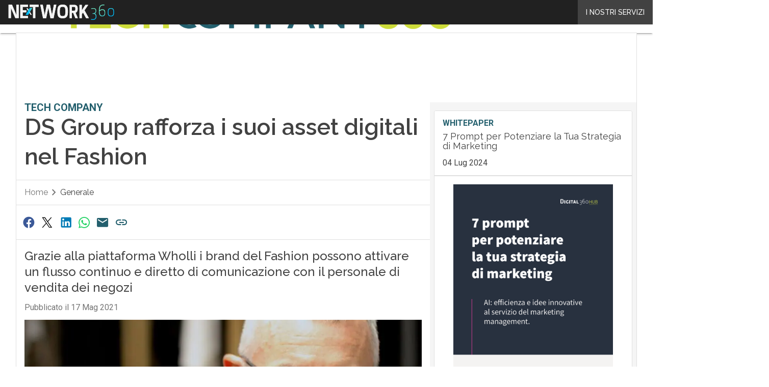

--- FILE ---
content_type: text/html; charset=UTF-8
request_url: https://www.techcompany360.it/?wordfence_syncAttackData=1769325723.6046
body_size: 44430
content:
<!DOCTYPE html><html lang="it-IT" xmlns:og="http://ogp.me/ns#" xmlns:fb="http://ogp.me/ns/fb#" theme="light"><head><link rel="preconnect" href="https://fonts.gstatic.com/" crossorigin /> <script src="[data-uri]" defer></script>  <script type="pmdelayedscript" data-cfasync="false" data-no-optimize="1" data-no-defer="1" data-no-minify="1">(function(w,d,s,l,i){w[l]=w[l]||[];w[l].push({'gtm.start':
new Date().getTime(),event:'gtm.js'});var f=d.getElementsByTagName(s)[0],
j=d.createElement(s),dl=l!='dataLayer'?'&l='+l:'';j.async=true;j.src=
'https://www.googletagmanager.com/gtm.js?id='+i+dl;f.parentNode.insertBefore(j,f);
})(window,document,'script','dataLayer','GTM-KVGR3V');</script> <meta http-equiv="content-type" content="text/html; charset=UTF-8"><meta name="viewport" content="width=device-width, initial-scale=1.0" /> <script data-cfasync="false" data-no-defer="1" data-no-minify="1" data-no-optimize="1">var ewww_webp_supported=!1;function check_webp_feature(A,e){var w;e=void 0!==e?e:function(){},ewww_webp_supported?e(ewww_webp_supported):((w=new Image).onload=function(){ewww_webp_supported=0<w.width&&0<w.height,e&&e(ewww_webp_supported)},w.onerror=function(){e&&e(!1)},w.src="data:image/webp;base64,"+{alpha:"UklGRkoAAABXRUJQVlA4WAoAAAAQAAAAAAAAAAAAQUxQSAwAAAARBxAR/Q9ERP8DAABWUDggGAAAABQBAJ0BKgEAAQAAAP4AAA3AAP7mtQAAAA=="}[A])}check_webp_feature("alpha");</script><script data-cfasync="false" data-no-defer="1" data-no-minify="1" data-no-optimize="1" type="pmdelayedscript">var Arrive=function(c,w){"use strict";if(c.MutationObserver&&"undefined"!=typeof HTMLElement){var r,a=0,u=(r=HTMLElement.prototype.matches||HTMLElement.prototype.webkitMatchesSelector||HTMLElement.prototype.mozMatchesSelector||HTMLElement.prototype.msMatchesSelector,{matchesSelector:function(e,t){return e instanceof HTMLElement&&r.call(e,t)},addMethod:function(e,t,r){var a=e[t];e[t]=function(){return r.length==arguments.length?r.apply(this,arguments):"function"==typeof a?a.apply(this,arguments):void 0}},callCallbacks:function(e,t){t&&t.options.onceOnly&&1==t.firedElems.length&&(e=[e[0]]);for(var r,a=0;r=e[a];a++)r&&r.callback&&r.callback.call(r.elem,r.elem);t&&t.options.onceOnly&&1==t.firedElems.length&&t.me.unbindEventWithSelectorAndCallback.call(t.target,t.selector,t.callback)},checkChildNodesRecursively:function(e,t,r,a){for(var i,n=0;i=e[n];n++)r(i,t,a)&&a.push({callback:t.callback,elem:i}),0<i.childNodes.length&&u.checkChildNodesRecursively(i.childNodes,t,r,a)},mergeArrays:function(e,t){var r,a={};for(r in e)e.hasOwnProperty(r)&&(a[r]=e[r]);for(r in t)t.hasOwnProperty(r)&&(a[r]=t[r]);return a},toElementsArray:function(e){return e=void 0!==e&&("number"!=typeof e.length||e===c)?[e]:e}}),e=(l.prototype.addEvent=function(e,t,r,a){a={target:e,selector:t,options:r,callback:a,firedElems:[]};return this._beforeAdding&&this._beforeAdding(a),this._eventsBucket.push(a),a},l.prototype.removeEvent=function(e){for(var t,r=this._eventsBucket.length-1;t=this._eventsBucket[r];r--)e(t)&&(this._beforeRemoving&&this._beforeRemoving(t),(t=this._eventsBucket.splice(r,1))&&t.length&&(t[0].callback=null))},l.prototype.beforeAdding=function(e){this._beforeAdding=e},l.prototype.beforeRemoving=function(e){this._beforeRemoving=e},l),t=function(i,n){var o=new e,l=this,s={fireOnAttributesModification:!1};return o.beforeAdding(function(t){var e=t.target;e!==c.document&&e!==c||(e=document.getElementsByTagName("html")[0]);var r=new MutationObserver(function(e){n.call(this,e,t)}),a=i(t.options);r.observe(e,a),t.observer=r,t.me=l}),o.beforeRemoving(function(e){e.observer.disconnect()}),this.bindEvent=function(e,t,r){t=u.mergeArrays(s,t);for(var a=u.toElementsArray(this),i=0;i<a.length;i++)o.addEvent(a[i],e,t,r)},this.unbindEvent=function(){var r=u.toElementsArray(this);o.removeEvent(function(e){for(var t=0;t<r.length;t++)if(this===w||e.target===r[t])return!0;return!1})},this.unbindEventWithSelectorOrCallback=function(r){var a=u.toElementsArray(this),i=r,e="function"==typeof r?function(e){for(var t=0;t<a.length;t++)if((this===w||e.target===a[t])&&e.callback===i)return!0;return!1}:function(e){for(var t=0;t<a.length;t++)if((this===w||e.target===a[t])&&e.selector===r)return!0;return!1};o.removeEvent(e)},this.unbindEventWithSelectorAndCallback=function(r,a){var i=u.toElementsArray(this);o.removeEvent(function(e){for(var t=0;t<i.length;t++)if((this===w||e.target===i[t])&&e.selector===r&&e.callback===a)return!0;return!1})},this},i=new function(){var s={fireOnAttributesModification:!1,onceOnly:!1,existing:!1};function n(e,t,r){return!(!u.matchesSelector(e,t.selector)||(e._id===w&&(e._id=a++),-1!=t.firedElems.indexOf(e._id)))&&(t.firedElems.push(e._id),!0)}var c=(i=new t(function(e){var t={attributes:!1,childList:!0,subtree:!0};return e.fireOnAttributesModification&&(t.attributes=!0),t},function(e,i){e.forEach(function(e){var t=e.addedNodes,r=e.target,a=[];null!==t&&0<t.length?u.checkChildNodesRecursively(t,i,n,a):"attributes"===e.type&&n(r,i)&&a.push({callback:i.callback,elem:r}),u.callCallbacks(a,i)})})).bindEvent;return i.bindEvent=function(e,t,r){t=void 0===r?(r=t,s):u.mergeArrays(s,t);var a=u.toElementsArray(this);if(t.existing){for(var i=[],n=0;n<a.length;n++)for(var o=a[n].querySelectorAll(e),l=0;l<o.length;l++)i.push({callback:r,elem:o[l]});if(t.onceOnly&&i.length)return r.call(i[0].elem,i[0].elem);setTimeout(u.callCallbacks,1,i)}c.call(this,e,t,r)},i},o=new function(){var a={};function i(e,t){return u.matchesSelector(e,t.selector)}var n=(o=new t(function(){return{childList:!0,subtree:!0}},function(e,r){e.forEach(function(e){var t=e.removedNodes,e=[];null!==t&&0<t.length&&u.checkChildNodesRecursively(t,r,i,e),u.callCallbacks(e,r)})})).bindEvent;return o.bindEvent=function(e,t,r){t=void 0===r?(r=t,a):u.mergeArrays(a,t),n.call(this,e,t,r)},o};d(HTMLElement.prototype),d(NodeList.prototype),d(HTMLCollection.prototype),d(HTMLDocument.prototype),d(Window.prototype);var n={};return s(i,n,"unbindAllArrive"),s(o,n,"unbindAllLeave"),n}function l(){this._eventsBucket=[],this._beforeAdding=null,this._beforeRemoving=null}function s(e,t,r){u.addMethod(t,r,e.unbindEvent),u.addMethod(t,r,e.unbindEventWithSelectorOrCallback),u.addMethod(t,r,e.unbindEventWithSelectorAndCallback)}function d(e){e.arrive=i.bindEvent,s(i,e,"unbindArrive"),e.leave=o.bindEvent,s(o,e,"unbindLeave")}}(window,void 0),ewww_webp_supported=!1;function check_webp_feature(e,t){var r;ewww_webp_supported?t(ewww_webp_supported):((r=new Image).onload=function(){ewww_webp_supported=0<r.width&&0<r.height,t(ewww_webp_supported)},r.onerror=function(){t(!1)},r.src="data:image/webp;base64,"+{alpha:"UklGRkoAAABXRUJQVlA4WAoAAAAQAAAAAAAAAAAAQUxQSAwAAAARBxAR/Q9ERP8DAABWUDggGAAAABQBAJ0BKgEAAQAAAP4AAA3AAP7mtQAAAA==",animation:"UklGRlIAAABXRUJQVlA4WAoAAAASAAAAAAAAAAAAQU5JTQYAAAD/////AABBTk1GJgAAAAAAAAAAAAAAAAAAAGQAAABWUDhMDQAAAC8AAAAQBxAREYiI/gcA"}[e])}function ewwwLoadImages(e){if(e){for(var t=document.querySelectorAll(".batch-image img, .image-wrapper a, .ngg-pro-masonry-item a, .ngg-galleria-offscreen-seo-wrapper a"),r=0,a=t.length;r<a;r++)ewwwAttr(t[r],"data-src",t[r].getAttribute("data-webp")),ewwwAttr(t[r],"data-thumbnail",t[r].getAttribute("data-webp-thumbnail"));for(var i=document.querySelectorAll("div.woocommerce-product-gallery__image"),r=0,a=i.length;r<a;r++)ewwwAttr(i[r],"data-thumb",i[r].getAttribute("data-webp-thumb"))}for(var n=document.querySelectorAll("video"),r=0,a=n.length;r<a;r++)ewwwAttr(n[r],"poster",e?n[r].getAttribute("data-poster-webp"):n[r].getAttribute("data-poster-image"));for(var o,l=document.querySelectorAll("img.ewww_webp_lazy_load"),r=0,a=l.length;r<a;r++)e&&(ewwwAttr(l[r],"data-lazy-srcset",l[r].getAttribute("data-lazy-srcset-webp")),ewwwAttr(l[r],"data-srcset",l[r].getAttribute("data-srcset-webp")),ewwwAttr(l[r],"data-lazy-src",l[r].getAttribute("data-lazy-src-webp")),ewwwAttr(l[r],"data-src",l[r].getAttribute("data-src-webp")),ewwwAttr(l[r],"data-orig-file",l[r].getAttribute("data-webp-orig-file")),ewwwAttr(l[r],"data-medium-file",l[r].getAttribute("data-webp-medium-file")),ewwwAttr(l[r],"data-large-file",l[r].getAttribute("data-webp-large-file")),null!=(o=l[r].getAttribute("srcset"))&&!1!==o&&o.includes("R0lGOD")&&ewwwAttr(l[r],"src",l[r].getAttribute("data-lazy-src-webp"))),l[r].className=l[r].className.replace(/\bewww_webp_lazy_load\b/,"");for(var s=document.querySelectorAll(".ewww_webp"),r=0,a=s.length;r<a;r++)e?(ewwwAttr(s[r],"srcset",s[r].getAttribute("data-srcset-webp")),ewwwAttr(s[r],"src",s[r].getAttribute("data-src-webp")),ewwwAttr(s[r],"data-orig-file",s[r].getAttribute("data-webp-orig-file")),ewwwAttr(s[r],"data-medium-file",s[r].getAttribute("data-webp-medium-file")),ewwwAttr(s[r],"data-large-file",s[r].getAttribute("data-webp-large-file")),ewwwAttr(s[r],"data-large_image",s[r].getAttribute("data-webp-large_image")),ewwwAttr(s[r],"data-src",s[r].getAttribute("data-webp-src"))):(ewwwAttr(s[r],"srcset",s[r].getAttribute("data-srcset-img")),ewwwAttr(s[r],"src",s[r].getAttribute("data-src-img"))),s[r].className=s[r].className.replace(/\bewww_webp\b/,"ewww_webp_loaded");window.jQuery&&jQuery.fn.isotope&&jQuery.fn.imagesLoaded&&(jQuery(".fusion-posts-container-infinite").imagesLoaded(function(){jQuery(".fusion-posts-container-infinite").hasClass("isotope")&&jQuery(".fusion-posts-container-infinite").isotope()}),jQuery(".fusion-portfolio:not(.fusion-recent-works) .fusion-portfolio-wrapper").imagesLoaded(function(){jQuery(".fusion-portfolio:not(.fusion-recent-works) .fusion-portfolio-wrapper").isotope()}))}function ewwwWebPInit(e){ewwwLoadImages(e),ewwwNggLoadGalleries(e),document.arrive(".ewww_webp",function(){ewwwLoadImages(e)}),document.arrive(".ewww_webp_lazy_load",function(){ewwwLoadImages(e)}),document.arrive("videos",function(){ewwwLoadImages(e)}),"loading"==document.readyState?document.addEventListener("DOMContentLoaded",ewwwJSONParserInit):("undefined"!=typeof galleries&&ewwwNggParseGalleries(e),ewwwWooParseVariations(e))}function ewwwAttr(e,t,r){null!=r&&!1!==r&&e.setAttribute(t,r)}function ewwwJSONParserInit(){"undefined"!=typeof galleries&&check_webp_feature("alpha",ewwwNggParseGalleries),check_webp_feature("alpha",ewwwWooParseVariations)}function ewwwWooParseVariations(e){if(e)for(var t=document.querySelectorAll("form.variations_form"),r=0,a=t.length;r<a;r++){var i=t[r].getAttribute("data-product_variations"),n=!1;try{for(var o in i=JSON.parse(i))void 0!==i[o]&&void 0!==i[o].image&&(void 0!==i[o].image.src_webp&&(i[o].image.src=i[o].image.src_webp,n=!0),void 0!==i[o].image.srcset_webp&&(i[o].image.srcset=i[o].image.srcset_webp,n=!0),void 0!==i[o].image.full_src_webp&&(i[o].image.full_src=i[o].image.full_src_webp,n=!0),void 0!==i[o].image.gallery_thumbnail_src_webp&&(i[o].image.gallery_thumbnail_src=i[o].image.gallery_thumbnail_src_webp,n=!0),void 0!==i[o].image.thumb_src_webp&&(i[o].image.thumb_src=i[o].image.thumb_src_webp,n=!0));n&&ewwwAttr(t[r],"data-product_variations",JSON.stringify(i))}catch(e){}}}function ewwwNggParseGalleries(e){if(e)for(var t in galleries){var r=galleries[t];galleries[t].images_list=ewwwNggParseImageList(r.images_list)}}function ewwwNggLoadGalleries(e){e&&document.addEventListener("ngg.galleria.themeadded",function(e,t){window.ngg_galleria._create_backup=window.ngg_galleria.create,window.ngg_galleria.create=function(e,t){var r=$(e).data("id");return galleries["gallery_"+r].images_list=ewwwNggParseImageList(galleries["gallery_"+r].images_list),window.ngg_galleria._create_backup(e,t)}})}function ewwwNggParseImageList(e){for(var t in e){var r=e[t];if(void 0!==r["image-webp"]&&(e[t].image=r["image-webp"],delete e[t]["image-webp"]),void 0!==r["thumb-webp"]&&(e[t].thumb=r["thumb-webp"],delete e[t]["thumb-webp"]),void 0!==r.full_image_webp&&(e[t].full_image=r.full_image_webp,delete e[t].full_image_webp),void 0!==r.srcsets)for(var a in r.srcsets)nggSrcset=r.srcsets[a],void 0!==r.srcsets[a+"-webp"]&&(e[t].srcsets[a]=r.srcsets[a+"-webp"],delete e[t].srcsets[a+"-webp"]);if(void 0!==r.full_srcsets)for(var i in r.full_srcsets)nggFSrcset=r.full_srcsets[i],void 0!==r.full_srcsets[i+"-webp"]&&(e[t].full_srcsets[i]=r.full_srcsets[i+"-webp"],delete e[t].full_srcsets[i+"-webp"])}return e}check_webp_feature("alpha",ewwwWebPInit);</script><meta name='robots' content='index, follow, max-image-preview:large, max-snippet:-1, max-video-preview:-1' /><style>img:is([sizes="auto" i], [sizes^="auto," i]) { contain-intrinsic-size: 3000px 1500px }</style><link rel='dns-prefetch' href='//img.techcompany360.it'><link rel='dns-prefetch' href='//hsjs.digital360.it'><link rel="preload" href="https://www.techcompany360.it/wp-content/plugins/rate-my-post/public/css/fonts/ratemypost.ttf" type="font/ttf" as="font" crossorigin="anonymous"><title>TechCompany360 | Per gli imprenditori del Tech e dell&#039;Innovazione</title><link rel="preload" href="https://img.techcompany360.it/wp-content/uploads/2026/01/21162413/immagine-che-contiene-viso-umano-persona-vestiti-1-1280x720.jpeg" as="image" imagesrcset="https://img.techcompany360.it/wp-content/uploads/2026/01/21162413/immagine-che-contiene-viso-umano-persona-vestiti-1-1280x720.jpeg.webp 1280w, https://img.techcompany360.it/wp-content/uploads/2026/01/21162413/immagine-che-contiene-viso-umano-persona-vestiti-1-156x88.jpeg.webp 156w, https://img.techcompany360.it/wp-content/uploads/2026/01/21162413/immagine-che-contiene-viso-umano-persona-vestiti-1-768x432.jpeg.webp 768w, https://img.techcompany360.it/wp-content/uploads/2026/01/21162413/immagine-che-contiene-viso-umano-persona-vestiti-1-640x360.jpeg.webp 640w, https://img.techcompany360.it/wp-content/uploads/2026/01/21162413/immagine-che-contiene-viso-umano-persona-vestiti-1-1024x576.jpeg.webp 1024w, https://img.techcompany360.it/wp-content/uploads/2026/01/21162413/immagine-che-contiene-viso-umano-persona-vestiti-1-lq.jpeg 30w, https://img.techcompany360.it/wp-content/uploads/2026/01/21162413/immagine-che-contiene-viso-umano-persona-vestiti-1.jpeg.webp 1474w" imagesizes="(max-width: 600px) 100vw, (max-width: 992px) calc(100vw - 1.14rem - var(--wp--preset--spacing--medium) * 2 - 1.14rem * 2), (max-width: 1348px) 60vw, 822px" fetchpriority="high"><meta name="description" content="TechCompany360 è il nuovo sito con notizie, informazioni, approfondimenti per gli imprenditori del mondo tech e per le imprese innovative" /><link rel="canonical" href="https://www.techcompany360.it/" /><link rel="next" href="https://www.techcompany360.it/page/2/" /><meta property="og:locale" content="it_IT" /><meta property="og:type" content="website" /><meta property="og:title" content="TechCompany360" /><meta property="og:description" content="TechCompany360 è il nuovo sito con notizie, informazioni, approfondimenti per gli imprenditori del mondo tech e per le imprese innovative" /><meta property="og:url" content="https://www.techcompany360.it/" /><meta property="og:site_name" content="TechCompany360" /><meta name="twitter:card" content="summary_large_image" /> <script type="application/ld+json" class="yoast-schema-graph">{"@context":"https://schema.org","@graph":[{"@type":"CollectionPage","@id":"https://www.techcompany360.it/","url":"https://www.techcompany360.it/","name":"TechCompany360 | Per gli imprenditori del Tech e dell'Innovazione","isPartOf":{"@id":"https://www.techcompany360.it/#website"},"about":{"@id":"https://www.techcompany360.it/#organization"},"description":"TechCompany360 è il nuovo sito con notizie, informazioni, approfondimenti per gli imprenditori del mondo tech e per le imprese innovative","breadcrumb":{"@id":"https://www.techcompany360.it/#breadcrumb"},"inLanguage":"it-IT"},{"@type":"BreadcrumbList","@id":"https://www.techcompany360.it/#breadcrumb","itemListElement":[{"@type":"ListItem","position":1,"name":"Home"}]},{"@type":"WebSite","@id":"https://www.techcompany360.it/#website","url":"https://www.techcompany360.it/","name":"TechCompany360","description":"TechCompany360","publisher":{"@id":"https://www.techcompany360.it/#organization"},"potentialAction":[{"@type":"SearchAction","target":{"@type":"EntryPoint","urlTemplate":"https://www.techcompany360.it/?s={search_term_string}"},"query-input":{"@type":"PropertyValueSpecification","valueRequired":true,"valueName":"search_term_string"}}],"inLanguage":"it-IT"},{"@type":"Organization","@id":"https://www.techcompany360.it/#organization","name":"Techcompany360","url":"https://www.techcompany360.it/","logo":{"@type":"ImageObject","inLanguage":"it-IT","@id":"https://www.techcompany360.it/#/schema/logo/image/","url":"https://img.techcompany360.it/wp-content/uploads/2025/03/14094715/TechCompany360_Logo-696x696-1.png","contentUrl":"https://img.techcompany360.it/wp-content/uploads/2025/03/14094715/TechCompany360_Logo-696x696-1.png","width":696,"height":696,"caption":"Techcompany360"},"image":{"@id":"https://www.techcompany360.it/#/schema/logo/image/"}}]}</script> <link rel='dns-prefetch' href='//www.youtube.com' /><link rel='dns-prefetch' href='//js.hs-scripts.com' /><link rel='dns-prefetch' href='//js.hsforms.net' /><link rel='dns-prefetch' href='//fonts.googleapis.com' /><link rel="alternate" type="application/rss+xml" title="TechCompany360 &raquo; Feed" href="https://www.techcompany360.it/feed/" /> <script type="pmdelayedscript" id="wpp-js" src="https://www.techcompany360.it/wp-content/plugins/wordpress-popular-posts/assets/js/wpp.min.js?ver=7.3.6" data-sampling="1" data-sampling-rate="100" data-api-url="https://www.techcompany360.it/wp-json/wordpress-popular-posts" data-post-id="0" data-token="16cebeb24e" data-lang="0" data-debug="0" data-perfmatters-type="text/javascript" data-cfasync="false" data-no-optimize="1" data-no-defer="1" data-no-minify="1"></script> <script src="[data-uri]" defer></script><script data-optimized="1" src="https://www.techcompany360.it/wp-content/plugins/litespeed-cache/assets/js/webfontloader.min.js" defer></script><link data-optimized="2" rel="stylesheet" href="https://www.techcompany360.it/wp-content/litespeed/css/f489d1611b2fe8f7c5ae99562489a780.css?ver=775a7" /><style id='global-styles-inline-css' type='text/css'>:root{--wp--preset--aspect-ratio--square: 1;--wp--preset--aspect-ratio--4-3: 4/3;--wp--preset--aspect-ratio--3-4: 3/4;--wp--preset--aspect-ratio--3-2: 3/2;--wp--preset--aspect-ratio--2-3: 2/3;--wp--preset--aspect-ratio--16-9: 16/9;--wp--preset--aspect-ratio--9-16: 9/16;--wp--preset--color--black: #000000;--wp--preset--color--cyan-bluish-gray: #abb8c3;--wp--preset--color--white: #ffffff;--wp--preset--color--pale-pink: #f78da7;--wp--preset--color--vivid-red: #cf2e2e;--wp--preset--color--luminous-vivid-orange: #ff6900;--wp--preset--color--luminous-vivid-amber: #fcb900;--wp--preset--color--light-green-cyan: #7bdcb5;--wp--preset--color--vivid-green-cyan: #00d084;--wp--preset--color--pale-cyan-blue: #8ed1fc;--wp--preset--color--vivid-cyan-blue: #0693e3;--wp--preset--color--vivid-purple: #9b51e0;--wp--preset--color--primary: #235F6D;--wp--preset--color--primary-darken: #003B4A;--wp--preset--color--primary-lighten: #548C9B;--wp--preset--color--accent: #C2D100;--wp--preset--color--accent-darken: #99AA00;--wp--preset--color--accent-lighten: #FFFF6E;--wp--preset--color--white-primary: #f5f5f5;--wp--preset--color--white-darken: #e0e0e0;--wp--preset--color--white-lighten: #FFFFFF;--wp--preset--color--grey-primary: #616161;--wp--preset--color--grey-darken: #424242;--wp--preset--color--grey-lighten: #757575;--wp--preset--gradient--vivid-cyan-blue-to-vivid-purple: linear-gradient(135deg,rgba(6,147,227,1) 0%,rgb(155,81,224) 100%);--wp--preset--gradient--light-green-cyan-to-vivid-green-cyan: linear-gradient(135deg,rgb(122,220,180) 0%,rgb(0,208,130) 100%);--wp--preset--gradient--luminous-vivid-amber-to-luminous-vivid-orange: linear-gradient(135deg,rgba(252,185,0,1) 0%,rgba(255,105,0,1) 100%);--wp--preset--gradient--luminous-vivid-orange-to-vivid-red: linear-gradient(135deg,rgba(255,105,0,1) 0%,rgb(207,46,46) 100%);--wp--preset--gradient--very-light-gray-to-cyan-bluish-gray: linear-gradient(135deg,rgb(238,238,238) 0%,rgb(169,184,195) 100%);--wp--preset--gradient--cool-to-warm-spectrum: linear-gradient(135deg,rgb(74,234,220) 0%,rgb(151,120,209) 20%,rgb(207,42,186) 40%,rgb(238,44,130) 60%,rgb(251,105,98) 80%,rgb(254,248,76) 100%);--wp--preset--gradient--blush-light-purple: linear-gradient(135deg,rgb(255,206,236) 0%,rgb(152,150,240) 100%);--wp--preset--gradient--blush-bordeaux: linear-gradient(135deg,rgb(254,205,165) 0%,rgb(254,45,45) 50%,rgb(107,0,62) 100%);--wp--preset--gradient--luminous-dusk: linear-gradient(135deg,rgb(255,203,112) 0%,rgb(199,81,192) 50%,rgb(65,88,208) 100%);--wp--preset--gradient--pale-ocean: linear-gradient(135deg,rgb(255,245,203) 0%,rgb(182,227,212) 50%,rgb(51,167,181) 100%);--wp--preset--gradient--electric-grass: linear-gradient(135deg,rgb(202,248,128) 0%,rgb(113,206,126) 100%);--wp--preset--gradient--midnight: linear-gradient(135deg,rgb(2,3,129) 0%,rgb(40,116,252) 100%);--wp--preset--font-size--small: 0.875rem;--wp--preset--font-size--medium: 1rem;--wp--preset--font-size--large: 1.25rem;--wp--preset--font-size--x-large: 1.5rem;--wp--preset--font-size--x-small: 0,714rem;--wp--preset--font-size--x-medium: 1.125rem;--wp--preset--font-size--xx-large: 2.125rem;--wp--preset--font-size--xxx-large: 2.8125rem;--wp--preset--font-size--xxxx-large: 3.75rem;--wp--preset--font-family--font-2: Roboto;--wp--preset--font-family--font-1: Raleway;--wp--preset--spacing--20: 0.44rem;--wp--preset--spacing--30: 0.67rem;--wp--preset--spacing--40: 1rem;--wp--preset--spacing--50: 1.5rem;--wp--preset--spacing--60: 2.25rem;--wp--preset--spacing--70: 3.38rem;--wp--preset--spacing--80: 5.06rem;--wp--preset--spacing--extra-small: 8px;--wp--preset--spacing--small: 12px;--wp--preset--spacing--half-medium: 14px;--wp--preset--spacing--medium: 16px;--wp--preset--spacing--large: 24px;--wp--preset--shadow--natural: 6px 6px 9px rgba(0, 0, 0, 0.2);--wp--preset--shadow--deep: 12px 12px 50px rgba(0, 0, 0, 0.4);--wp--preset--shadow--sharp: 6px 6px 0px rgba(0, 0, 0, 0.2);--wp--preset--shadow--outlined: 6px 6px 0px -3px rgba(255, 255, 255, 1), 6px 6px rgba(0, 0, 0, 1);--wp--preset--shadow--crisp: 6px 6px 0px rgba(0, 0, 0, 1);--wp--custom--spacing--x-small: 0.5rem;--wp--custom--spacing--small: 0.75rem;--wp--custom--spacing--medium: 1rem;--wp--custom--spacing--left-toolbar: 508px;--wp--custom--font-weight--normal: 400;--wp--custom--font-weight--semibold: 500;--wp--custom--font-weight--bold: 600;--wp--custom--logo-size--navbar--full--height: 24px;--wp--custom--logo-size--navbar--full--width: 328px;--wp--custom--logo-size--navbar--tablet--height: 12px;--wp--custom--logo-size--navbar--tablet--width: 164px;--wp--custom--logo-size--navbar--mobile--height: 12px;--wp--custom--logo-size--navbar--mobile--width: 164px;--wp--custom--logo-size--drawer--height: 16px;--wp--custom--logo-size--drawer--width: 218px;--wp--custom--logo-size--header--large--height: 50px;--wp--custom--logo-size--header--large--width: 682px;--wp--custom--logo-size--header--medium--height: 36px;--wp--custom--logo-size--header--medium--width: 491px;--wp--custom--logo-size--header--small--height: 36px;--wp--custom--logo-size--header--small--width: 491px;--wp--custom--logo-size--footer--large--height: 20px;--wp--custom--logo-size--footer--large--width: 273px;--wp--custom--logo-size--footer--medium--height: 20px;--wp--custom--logo-size--footer--medium--width: 273px;--wp--custom--logo-size--footer--small--height: 20px;--wp--custom--logo-size--footer--small--width: 273px;--wp--custom--colors--primary-opacity--color: #235F6D1A;}:root { --wp--style--global--content-size: 800px;--wp--style--global--wide-size: 1024px; }:where(body) { margin: 0; }.wp-site-blocks > .alignleft { float: left; margin-right: 2em; }.wp-site-blocks > .alignright { float: right; margin-left: 2em; }.wp-site-blocks > .aligncenter { justify-content: center; margin-left: auto; margin-right: auto; }:where(.wp-site-blocks) > * { margin-block-start: var(--wp--preset--spacing--medium); margin-block-end: 0; }:where(.wp-site-blocks) > :first-child { margin-block-start: 0; }:where(.wp-site-blocks) > :last-child { margin-block-end: 0; }:root { --wp--style--block-gap: var(--wp--preset--spacing--medium); }:root :where(.is-layout-flow) > :first-child{margin-block-start: 0;}:root :where(.is-layout-flow) > :last-child{margin-block-end: 0;}:root :where(.is-layout-flow) > *{margin-block-start: var(--wp--preset--spacing--medium);margin-block-end: 0;}:root :where(.is-layout-constrained) > :first-child{margin-block-start: 0;}:root :where(.is-layout-constrained) > :last-child{margin-block-end: 0;}:root :where(.is-layout-constrained) > *{margin-block-start: var(--wp--preset--spacing--medium);margin-block-end: 0;}:root :where(.is-layout-flex){gap: var(--wp--preset--spacing--medium);}:root :where(.is-layout-grid){gap: var(--wp--preset--spacing--medium);}.is-layout-flow > .alignleft{float: left;margin-inline-start: 0;margin-inline-end: 2em;}.is-layout-flow > .alignright{float: right;margin-inline-start: 2em;margin-inline-end: 0;}.is-layout-flow > .aligncenter{margin-left: auto !important;margin-right: auto !important;}.is-layout-constrained > .alignleft{float: left;margin-inline-start: 0;margin-inline-end: 2em;}.is-layout-constrained > .alignright{float: right;margin-inline-start: 2em;margin-inline-end: 0;}.is-layout-constrained > .aligncenter{margin-left: auto !important;margin-right: auto !important;}.is-layout-constrained > :where(:not(.alignleft):not(.alignright):not(.alignfull)){max-width: var(--wp--style--global--content-size);margin-left: auto !important;margin-right: auto !important;}.is-layout-constrained > .alignwide{max-width: var(--wp--style--global--wide-size);}body .is-layout-flex{display: flex;}.is-layout-flex{flex-wrap: wrap;align-items: center;}.is-layout-flex > :is(*, div){margin: 0;}body .is-layout-grid{display: grid;}.is-layout-grid > :is(*, div){margin: 0;}body{padding-top: 0px;padding-right: 0px;padding-bottom: 0px;padding-left: 0px;}a:where(:not(.wp-element-button)){text-decoration: false;}:root :where(.wp-element-button, .wp-block-button__link){background-color: #32373c;border-width: 0;color: #fff;font-family: inherit;font-size: inherit;line-height: inherit;padding: calc(0.667em + 2px) calc(1.333em + 2px);text-decoration: none;}:root :where(.wp-block-pullquote){font-size: 1.5em;line-height: 1.6;}:root :where(.wp-block-separator){border-color: var(--wp--preset--color--white-darken);border-width: 0 0 1px 0;margin-top: 0px;margin-bottom: 0px;}.has-black-color{color: var(--wp--preset--color--black) !important;}.has-cyan-bluish-gray-color{color: var(--wp--preset--color--cyan-bluish-gray) !important;}.has-white-color{color: var(--wp--preset--color--white) !important;}.has-pale-pink-color{color: var(--wp--preset--color--pale-pink) !important;}.has-vivid-red-color{color: var(--wp--preset--color--vivid-red) !important;}.has-luminous-vivid-orange-color{color: var(--wp--preset--color--luminous-vivid-orange) !important;}.has-luminous-vivid-amber-color{color: var(--wp--preset--color--luminous-vivid-amber) !important;}.has-light-green-cyan-color{color: var(--wp--preset--color--light-green-cyan) !important;}.has-vivid-green-cyan-color{color: var(--wp--preset--color--vivid-green-cyan) !important;}.has-pale-cyan-blue-color{color: var(--wp--preset--color--pale-cyan-blue) !important;}.has-vivid-cyan-blue-color{color: var(--wp--preset--color--vivid-cyan-blue) !important;}.has-vivid-purple-color{color: var(--wp--preset--color--vivid-purple) !important;}.has-primary-color{color: var(--wp--preset--color--primary) !important;}.has-primary-darken-color{color: var(--wp--preset--color--primary-darken) !important;}.has-primary-lighten-color{color: var(--wp--preset--color--primary-lighten) !important;}.has-accent-color{color: var(--wp--preset--color--accent) !important;}.has-accent-darken-color{color: var(--wp--preset--color--accent-darken) !important;}.has-accent-lighten-color{color: var(--wp--preset--color--accent-lighten) !important;}.has-white-primary-color{color: var(--wp--preset--color--white-primary) !important;}.has-white-darken-color{color: var(--wp--preset--color--white-darken) !important;}.has-white-lighten-color{color: var(--wp--preset--color--white-lighten) !important;}.has-grey-primary-color{color: var(--wp--preset--color--grey-primary) !important;}.has-grey-darken-color{color: var(--wp--preset--color--grey-darken) !important;}.has-grey-lighten-color{color: var(--wp--preset--color--grey-lighten) !important;}.has-black-background-color{background-color: var(--wp--preset--color--black) !important;}.has-cyan-bluish-gray-background-color{background-color: var(--wp--preset--color--cyan-bluish-gray) !important;}.has-white-background-color{background-color: var(--wp--preset--color--white) !important;}.has-pale-pink-background-color{background-color: var(--wp--preset--color--pale-pink) !important;}.has-vivid-red-background-color{background-color: var(--wp--preset--color--vivid-red) !important;}.has-luminous-vivid-orange-background-color{background-color: var(--wp--preset--color--luminous-vivid-orange) !important;}.has-luminous-vivid-amber-background-color{background-color: var(--wp--preset--color--luminous-vivid-amber) !important;}.has-light-green-cyan-background-color{background-color: var(--wp--preset--color--light-green-cyan) !important;}.has-vivid-green-cyan-background-color{background-color: var(--wp--preset--color--vivid-green-cyan) !important;}.has-pale-cyan-blue-background-color{background-color: var(--wp--preset--color--pale-cyan-blue) !important;}.has-vivid-cyan-blue-background-color{background-color: var(--wp--preset--color--vivid-cyan-blue) !important;}.has-vivid-purple-background-color{background-color: var(--wp--preset--color--vivid-purple) !important;}.has-primary-background-color{background-color: var(--wp--preset--color--primary) !important;}.has-primary-darken-background-color{background-color: var(--wp--preset--color--primary-darken) !important;}.has-primary-lighten-background-color{background-color: var(--wp--preset--color--primary-lighten) !important;}.has-accent-background-color{background-color: var(--wp--preset--color--accent) !important;}.has-accent-darken-background-color{background-color: var(--wp--preset--color--accent-darken) !important;}.has-accent-lighten-background-color{background-color: var(--wp--preset--color--accent-lighten) !important;}.has-white-primary-background-color{background-color: var(--wp--preset--color--white-primary) !important;}.has-white-darken-background-color{background-color: var(--wp--preset--color--white-darken) !important;}.has-white-lighten-background-color{background-color: var(--wp--preset--color--white-lighten) !important;}.has-grey-primary-background-color{background-color: var(--wp--preset--color--grey-primary) !important;}.has-grey-darken-background-color{background-color: var(--wp--preset--color--grey-darken) !important;}.has-grey-lighten-background-color{background-color: var(--wp--preset--color--grey-lighten) !important;}.has-black-border-color{border-color: var(--wp--preset--color--black) !important;}.has-cyan-bluish-gray-border-color{border-color: var(--wp--preset--color--cyan-bluish-gray) !important;}.has-white-border-color{border-color: var(--wp--preset--color--white) !important;}.has-pale-pink-border-color{border-color: var(--wp--preset--color--pale-pink) !important;}.has-vivid-red-border-color{border-color: var(--wp--preset--color--vivid-red) !important;}.has-luminous-vivid-orange-border-color{border-color: var(--wp--preset--color--luminous-vivid-orange) !important;}.has-luminous-vivid-amber-border-color{border-color: var(--wp--preset--color--luminous-vivid-amber) !important;}.has-light-green-cyan-border-color{border-color: var(--wp--preset--color--light-green-cyan) !important;}.has-vivid-green-cyan-border-color{border-color: var(--wp--preset--color--vivid-green-cyan) !important;}.has-pale-cyan-blue-border-color{border-color: var(--wp--preset--color--pale-cyan-blue) !important;}.has-vivid-cyan-blue-border-color{border-color: var(--wp--preset--color--vivid-cyan-blue) !important;}.has-vivid-purple-border-color{border-color: var(--wp--preset--color--vivid-purple) !important;}.has-primary-border-color{border-color: var(--wp--preset--color--primary) !important;}.has-primary-darken-border-color{border-color: var(--wp--preset--color--primary-darken) !important;}.has-primary-lighten-border-color{border-color: var(--wp--preset--color--primary-lighten) !important;}.has-accent-border-color{border-color: var(--wp--preset--color--accent) !important;}.has-accent-darken-border-color{border-color: var(--wp--preset--color--accent-darken) !important;}.has-accent-lighten-border-color{border-color: var(--wp--preset--color--accent-lighten) !important;}.has-white-primary-border-color{border-color: var(--wp--preset--color--white-primary) !important;}.has-white-darken-border-color{border-color: var(--wp--preset--color--white-darken) !important;}.has-white-lighten-border-color{border-color: var(--wp--preset--color--white-lighten) !important;}.has-grey-primary-border-color{border-color: var(--wp--preset--color--grey-primary) !important;}.has-grey-darken-border-color{border-color: var(--wp--preset--color--grey-darken) !important;}.has-grey-lighten-border-color{border-color: var(--wp--preset--color--grey-lighten) !important;}.has-vivid-cyan-blue-to-vivid-purple-gradient-background{background: var(--wp--preset--gradient--vivid-cyan-blue-to-vivid-purple) !important;}.has-light-green-cyan-to-vivid-green-cyan-gradient-background{background: var(--wp--preset--gradient--light-green-cyan-to-vivid-green-cyan) !important;}.has-luminous-vivid-amber-to-luminous-vivid-orange-gradient-background{background: var(--wp--preset--gradient--luminous-vivid-amber-to-luminous-vivid-orange) !important;}.has-luminous-vivid-orange-to-vivid-red-gradient-background{background: var(--wp--preset--gradient--luminous-vivid-orange-to-vivid-red) !important;}.has-very-light-gray-to-cyan-bluish-gray-gradient-background{background: var(--wp--preset--gradient--very-light-gray-to-cyan-bluish-gray) !important;}.has-cool-to-warm-spectrum-gradient-background{background: var(--wp--preset--gradient--cool-to-warm-spectrum) !important;}.has-blush-light-purple-gradient-background{background: var(--wp--preset--gradient--blush-light-purple) !important;}.has-blush-bordeaux-gradient-background{background: var(--wp--preset--gradient--blush-bordeaux) !important;}.has-luminous-dusk-gradient-background{background: var(--wp--preset--gradient--luminous-dusk) !important;}.has-pale-ocean-gradient-background{background: var(--wp--preset--gradient--pale-ocean) !important;}.has-electric-grass-gradient-background{background: var(--wp--preset--gradient--electric-grass) !important;}.has-midnight-gradient-background{background: var(--wp--preset--gradient--midnight) !important;}.has-small-font-size{font-size: var(--wp--preset--font-size--small) !important;}.has-medium-font-size{font-size: var(--wp--preset--font-size--medium) !important;}.has-large-font-size{font-size: var(--wp--preset--font-size--large) !important;}.has-x-large-font-size{font-size: var(--wp--preset--font-size--x-large) !important;}.has-x-small-font-size{font-size: var(--wp--preset--font-size--x-small) !important;}.has-x-medium-font-size{font-size: var(--wp--preset--font-size--x-medium) !important;}.has-xx-large-font-size{font-size: var(--wp--preset--font-size--xx-large) !important;}.has-xxx-large-font-size{font-size: var(--wp--preset--font-size--xxx-large) !important;}.has-xxxx-large-font-size{font-size: var(--wp--preset--font-size--xxxx-large) !important;}.has-font-2-font-family{font-family: var(--wp--preset--font-family--font-2) !important;}.has-font-1-font-family{font-family: var(--wp--preset--font-family--font-1) !important;}</style><style id='wp-block-library-inline-css' type='text/css'>:root{--wp-admin-theme-color:#007cba;--wp-admin-theme-color--rgb:0,124,186;--wp-admin-theme-color-darker-10:#006ba1;--wp-admin-theme-color-darker-10--rgb:0,107,161;--wp-admin-theme-color-darker-20:#005a87;--wp-admin-theme-color-darker-20--rgb:0,90,135;--wp-admin-border-width-focus:2px;--wp-block-synced-color:#7a00df;--wp-block-synced-color--rgb:122,0,223;--wp-bound-block-color:var(--wp-block-synced-color)}@media (min-resolution:192dpi){:root{--wp-admin-border-width-focus:1.5px}}.wp-element-button{cursor:pointer}:root{--wp--preset--font-size--normal:16px;--wp--preset--font-size--huge:42px}:root .has-very-light-gray-background-color{background-color:#eee}:root .has-very-dark-gray-background-color{background-color:#313131}:root .has-very-light-gray-color{color:#eee}:root .has-very-dark-gray-color{color:#313131}:root .has-vivid-green-cyan-to-vivid-cyan-blue-gradient-background{background:linear-gradient(135deg,#00d084,#0693e3)}:root .has-purple-crush-gradient-background{background:linear-gradient(135deg,#34e2e4,#4721fb 50%,#ab1dfe)}:root .has-hazy-dawn-gradient-background{background:linear-gradient(135deg,#faaca8,#dad0ec)}:root .has-subdued-olive-gradient-background{background:linear-gradient(135deg,#fafae1,#67a671)}:root .has-atomic-cream-gradient-background{background:linear-gradient(135deg,#fdd79a,#004a59)}:root .has-nightshade-gradient-background{background:linear-gradient(135deg,#330968,#31cdcf)}:root .has-midnight-gradient-background{background:linear-gradient(135deg,#020381,#2874fc)}.has-regular-font-size{font-size:1em}.has-larger-font-size{font-size:2.625em}.has-normal-font-size{font-size:var(--wp--preset--font-size--normal)}.has-huge-font-size{font-size:var(--wp--preset--font-size--huge)}.has-text-align-center{text-align:center}.has-text-align-left{text-align:left}.has-text-align-right{text-align:right}#end-resizable-editor-section{display:none}.aligncenter{clear:both}.items-justified-left{justify-content:flex-start}.items-justified-center{justify-content:center}.items-justified-right{justify-content:flex-end}.items-justified-space-between{justify-content:space-between}.screen-reader-text{border:0;clip-path:inset(50%);height:1px;margin:-1px;overflow:hidden;padding:0;position:absolute;width:1px;word-wrap:normal!important}.screen-reader-text:focus{background-color:#ddd;clip-path:none;color:#444;display:block;font-size:1em;height:auto;left:5px;line-height:normal;padding:15px 23px 14px;text-decoration:none;top:5px;width:auto;z-index:100000}html :where(.has-border-color){border-style:solid}html :where([style*=border-top-color]){border-top-style:solid}html :where([style*=border-right-color]){border-right-style:solid}html :where([style*=border-bottom-color]){border-bottom-style:solid}html :where([style*=border-left-color]){border-left-style:solid}html :where([style*=border-width]){border-style:solid}html :where([style*=border-top-width]){border-top-style:solid}html :where([style*=border-right-width]){border-right-style:solid}html :where([style*=border-bottom-width]){border-bottom-style:solid}html :where([style*=border-left-width]){border-left-style:solid}html :where(img[class*=wp-image-]){height:auto;max-width:100%}:where(figure){margin:0 0 1em}html :where(.is-position-sticky){--wp-admin--admin-bar--position-offset:var(--wp-admin--admin-bar--height,0px)}@media screen and (max-width:600px){html :where(.is-position-sticky){--wp-admin--admin-bar--position-offset:0px}}</style><link rel="preload" href="https://fonts.googleapis.com/css2?family=Material+Symbols+Outlined%3AFILL%400..1&icon_names=arrow_drop_down%2Carrow_drop_up%2Ccall%2Cchevron_left%2Cchevron_right%2Cclose%2Ccontent_copy%2Cevent%2Cfile_download%2Ckeyboard_arrow_down%2Ckeyboard_arrow_left%2Ckeyboard_arrow_right%2Ckeyboard_arrow_up%2Cmail%2Cmenu%2Crelease_alert%2Cshare%2Cwhatshot&ver=6.8.3&display=swap" as="style" id="icon" media="all" onload="this.onload=null;this.rel='stylesheet'" > <script type="text/javascript" id="page-scripts-js-extra" src="[data-uri]" defer></script> <script type="text/javascript" src="https://www.techcompany360.it/wp-content/themes/WPTheme-AgendaDigitale/assets/build/home.js?ver=c8a6fee03969c29648ba" id="page-scripts-js" defer data-deferred="1"></script> <script type="text/javascript" src="https://www.techcompany360.it/wp-content/cache/perfmatters/www.techcompany360.it/minify/f9d8630fa8e7.header.min.js?ver=2.6.4" id="header-js-js" defer data-deferred="1"></script> <link rel="https://api.w.org/" href="https://www.techcompany360.it/wp-json/" /><link rel="EditURI" type="application/rsd+xml" title="RSD" href="https://www.techcompany360.it/xmlrpc.php?rsd" /> <script type="text/javascript" src="[data-uri]" defer></script>  <script type="text/javascript" src="//www.techcompany360.it/?wordfence_syncAttackData=1769181174.2763" defer data-deferred="1"></script> <style id="wpp-loading-animation-styles">@-webkit-keyframes bgslide{from{background-position-x:0}to{background-position-x:-200%}}@keyframes bgslide{from{background-position-x:0}to{background-position-x:-200%}}.wpp-widget-block-placeholder,.wpp-shortcode-placeholder{margin:0 auto;width:60px;height:3px;background:#dd3737;background:linear-gradient(90deg,#dd3737 0%,#571313 10%,#dd3737 100%);background-size:200% auto;border-radius:3px;-webkit-animation:bgslide 1s infinite linear;animation:bgslide 1s infinite linear}</style><link rel="dns-prefetch" href="https://js.hs-analytics.net/"><link rel="dns-prefetch" href="https://js.hsadspixel.net/"><link rel="dns-prefetch" href="https://securepubads.g.doubleclick.net/"><link rel="dns-prefetch" href="https://acdn.adnxs.com/"><link rel="dns-prefetch" href="https://www.googletagmanager.com/"><link rel="dns-prefetch" href="https://ib.adnxs.com/">
<noscript><style>.lazyload[data-src]{display:none !important;}</style></noscript><style>.lazyload{background-image:none !important;}.lazyload:before{background-image:none !important;}</style><style>.wp-block-gallery.is-cropped .blocks-gallery-item picture{height:100%;width:100%;}</style><link rel="icon" href="https://img.techcompany360.it/wp-content/uploads/2024/03/cropped-et-32x32.png" sizes="32x32" /><link rel="icon" href="https://img.techcompany360.it/wp-content/uploads/2024/03/cropped-et-192x192.png" sizes="192x192" /><link rel="apple-touch-icon" href="https://img.techcompany360.it/wp-content/uploads/2024/03/cropped-et-180x180.png" /><meta name="msapplication-TileImage" content="https://img.techcompany360.it/wp-content/uploads/2024/03/cropped-et-270x270.png" /><meta property="og:locale" content="it_IT"/><meta property="og:site_name" content="TechCompany360"/><meta property="og:title" content="TechCompany360"/><meta property="og:url" content="https://www.techcompany360.it"/><meta property="og:type" content="website"/><meta property="og:description" content="TechCompany360"/><meta property="article:publisher" content="https://www.facebook.com/digital4biz/"/><meta itemprop="name" content="TechCompany360"/><meta itemprop="headline" content="TechCompany360"/><meta itemprop="description" content="TechCompany360"/><meta name="twitter:title" content="TechCompany360"/><meta name="twitter:url" content="https://www.techcompany360.it"/><meta name="twitter:description" content="TechCompany360"/><meta name="twitter:card" content="summary_large_image"/><meta name="twitter:site" content="@Digital4_biz"/>
<noscript><style>.perfmatters-lazy[data-src]{display:none !important;}</style></noscript><style>.perfmatters-lazy-youtube{position:relative;width:100%;max-width:100%;height:0;padding-bottom:56.23%;overflow:hidden}.perfmatters-lazy-youtube img{position:absolute;top:0;right:0;bottom:0;left:0;display:block;width:100%;max-width:100%;height:auto;margin:auto;border:none;cursor:pointer;transition:.5s all;-webkit-transition:.5s all;-moz-transition:.5s all}.perfmatters-lazy-youtube img:hover{-webkit-filter:brightness(75%)}.perfmatters-lazy-youtube .play{position:absolute;top:50%;left:50%;right:auto;width:68px;height:48px;margin-left:-34px;margin-top:-24px;background:url(https://www.techcompany360.it/wp-content/plugins/perfmatters/img/youtube.svg) no-repeat;background-position:center;background-size:cover;pointer-events:none;filter:grayscale(1)}.perfmatters-lazy-youtube:hover .play{filter:grayscale(0)}.perfmatters-lazy-youtube iframe{position:absolute;top:0;left:0;width:100%;height:100%;z-index:99}</style></head><body class="home blog wp-theme-WPTheme-AgendaDigitale wp-child-theme-WPTheme-TechCompany360Child with-d360header--enabled sp-easy-accordion-enabled"><nav class="skip-links" aria-label="Link di navigazione rapida">
<a href="#main-content" class="skip-link">
Vai al contenuto principale	</a>
<a href="#footer-content" class="skip-link">
Vai al footer	</a></nav><noscript><iframe data-lazyloaded="1" src="about:blank" data-src="https://www.googletagmanager.com/ns.html?id=GTM-KVGR3V"
height="0" width="0" style="display:none;visibility:hidden"></iframe></noscript><div class="header-d360 go-out-apply " style="display: none;"><div class="logo-wrapper">
<img alt="logo" width="222" height="28" class="header-logo lazyload" src="[data-uri]" data-src="https://cdnd360.it/networkdigital360/nd360-neg.svg" decoding="async" data-eio-rwidth="222" data-eio-rheight="28"><noscript><img alt="logo" width="222" height="28" class="header-logo" src="https://cdnd360.it/networkdigital360/nd360-neg.svg" data-eio="l"></noscript></div>
<a href="https://www.techcompany360.it/about-network" rel="nofollow"><div class="discovery-button"><div class='desktop'>I NOSTRI SERVIZI</div></div>
</a></div><div id='div-gpt-ad-1485352639927-0' style='height:1px; width:1px;' class="hide-on-med-and-down skin_dfp"> <script src="[data-uri]" defer></script> </div><header><nav class="navbar-header-group fixed " data-theme="techcompany360" data-version="1"><div class="nav-wrapper flex"><div class="menu-hamburger left button-menu sidenav-trigger no-margin"
data-target="menu"
tabindex="0"
role="button"
aria-label="Apri menu di navigazione"
aria-expanded="false"
aria-controls="menu">
<i class="material-symbols-outlined" data-icon="menu"></i>
<span class="hide-on-small-only">
Menu				</span></div><div class="image-logo" >
<a class="valign-wrapper" href="https://www.techcompany360.it">
<picture><source  sizes="(max-width: 164px) 100vw, 164px" media="(max-width: 993px)" type="image/webp" data-srcset="https://img.techcompany360.it/wp-content/uploads/2024/04/03133413/Logo_POS_TC360-768x56.png.webp 768w, https://img.techcompany360.it/wp-content/uploads/2024/04/03133413/Logo_POS_TC360-1280x94.png.webp 1280w, https://img.techcompany360.it/wp-content/uploads/2024/04/03133413/Logo_POS_TC360-1920x141.png.webp 1920w, https://img.techcompany360.it/wp-content/uploads/2024/04/03133413/Logo_POS_TC360-1536x113.png.webp 1536w, https://img.techcompany360.it/wp-content/uploads/2024/04/03133413/Logo_POS_TC360-2048x150.png.webp 2048w, https://img.techcompany360.it/wp-content/uploads/2024/04/03133413/Logo_POS_TC360-156x11.png.webp 156w, https://img.techcompany360.it/wp-content/uploads/2024/04/03133413/Logo_POS_TC360-1024x75.png.webp 1024w, https://img.techcompany360.it/wp-content/uploads/2024/04/03133413/Logo_POS_TC360-lq.png 30w"><source  sizes="(max-width: 164px) 100vw, 164px" media="(max-width: 993px)" data-srcset="https://img.techcompany360.it/wp-content/uploads/2024/04/03133413/Logo_POS_TC360-768x56.png 768w, https://img.techcompany360.it/wp-content/uploads/2024/04/03133413/Logo_POS_TC360-1280x94.png 1280w, https://img.techcompany360.it/wp-content/uploads/2024/04/03133413/Logo_POS_TC360-1920x141.png 1920w, https://img.techcompany360.it/wp-content/uploads/2024/04/03133413/Logo_POS_TC360-1536x113.png 1536w, https://img.techcompany360.it/wp-content/uploads/2024/04/03133413/Logo_POS_TC360-2048x150.png 2048w, https://img.techcompany360.it/wp-content/uploads/2024/04/03133413/Logo_POS_TC360-156x11.png 156w, https://img.techcompany360.it/wp-content/uploads/2024/04/03133413/Logo_POS_TC360-1024x75.png 1024w, https://img.techcompany360.it/wp-content/uploads/2024/04/03133413/Logo_POS_TC360-lq.png 30w"><source  sizes="(max-width: 328px) 100vw, 328px" media="(min-width: 994px)" type="image/webp" data-srcset="https://img.techcompany360.it/wp-content/uploads/2024/04/03133413/Logo_POS_TC360-768x56.png.webp 768w, https://img.techcompany360.it/wp-content/uploads/2024/04/03133413/Logo_POS_TC360-1280x94.png.webp 1280w, https://img.techcompany360.it/wp-content/uploads/2024/04/03133413/Logo_POS_TC360-1920x141.png.webp 1920w, https://img.techcompany360.it/wp-content/uploads/2024/04/03133413/Logo_POS_TC360-1536x113.png.webp 1536w, https://img.techcompany360.it/wp-content/uploads/2024/04/03133413/Logo_POS_TC360-2048x150.png.webp 2048w, https://img.techcompany360.it/wp-content/uploads/2024/04/03133413/Logo_POS_TC360-156x11.png.webp 156w, https://img.techcompany360.it/wp-content/uploads/2024/04/03133413/Logo_POS_TC360-1024x75.png.webp 1024w, https://img.techcompany360.it/wp-content/uploads/2024/04/03133413/Logo_POS_TC360-lq.png 30w"><source  sizes="(max-width: 328px) 100vw, 328px" media="(min-width: 994px)" data-srcset="https://img.techcompany360.it/wp-content/uploads/2024/04/03133413/Logo_POS_TC360-768x56.png 768w, https://img.techcompany360.it/wp-content/uploads/2024/04/03133413/Logo_POS_TC360-1280x94.png 1280w, https://img.techcompany360.it/wp-content/uploads/2024/04/03133413/Logo_POS_TC360-1920x141.png 1920w, https://img.techcompany360.it/wp-content/uploads/2024/04/03133413/Logo_POS_TC360-1536x113.png 1536w, https://img.techcompany360.it/wp-content/uploads/2024/04/03133413/Logo_POS_TC360-2048x150.png 2048w, https://img.techcompany360.it/wp-content/uploads/2024/04/03133413/Logo_POS_TC360-156x11.png 156w, https://img.techcompany360.it/wp-content/uploads/2024/04/03133413/Logo_POS_TC360-1024x75.png 1024w, https://img.techcompany360.it/wp-content/uploads/2024/04/03133413/Logo_POS_TC360-lq.png 30w"><img src="[data-uri]"   class="responsive-img lazyload" alt="Vai alla homepage di TechCompany360" data-src="https://img.techcompany360.it/wp-content/uploads/2024/04/03133413/Logo_POS_TC360-768x56.png" decoding="async" data-srcset="https://img.techcompany360.it/wp-content/uploads/2024/04/03133413/Logo_POS_TC360-768x56.png 768w, https://img.techcompany360.it/wp-content/uploads/2024/04/03133413/Logo_POS_TC360-1280x94.png 1280w, https://img.techcompany360.it/wp-content/uploads/2024/04/03133413/Logo_POS_TC360-1920x141.png 1920w, https://img.techcompany360.it/wp-content/uploads/2024/04/03133413/Logo_POS_TC360-1536x113.png 1536w, https://img.techcompany360.it/wp-content/uploads/2024/04/03133413/Logo_POS_TC360-2048x150.png 2048w, https://img.techcompany360.it/wp-content/uploads/2024/04/03133413/Logo_POS_TC360-156x11.png 156w, https://img.techcompany360.it/wp-content/uploads/2024/04/03133413/Logo_POS_TC360-1024x75.png 1024w, https://img.techcompany360.it/wp-content/uploads/2024/04/03133413/Logo_POS_TC360-lq.png 30w" data-sizes="auto" width="768" height="56" data-eio-rwidth="768" data-eio-rheight="56" /></picture><noscript><img src="https://img.techcompany360.it/wp-content/uploads/2024/04/03133413/Logo_POS_TC360-768x56.png" srcset="https://img.techcompany360.it/wp-content/uploads/2024/04/03133413/Logo_POS_TC360-768x56.png 768w, https://img.techcompany360.it/wp-content/uploads/2024/04/03133413/Logo_POS_TC360-1280x94.png 1280w, https://img.techcompany360.it/wp-content/uploads/2024/04/03133413/Logo_POS_TC360-1920x141.png 1920w, https://img.techcompany360.it/wp-content/uploads/2024/04/03133413/Logo_POS_TC360-1536x113.png 1536w, https://img.techcompany360.it/wp-content/uploads/2024/04/03133413/Logo_POS_TC360-2048x150.png 2048w, https://img.techcompany360.it/wp-content/uploads/2024/04/03133413/Logo_POS_TC360-156x11.png 156w, https://img.techcompany360.it/wp-content/uploads/2024/04/03133413/Logo_POS_TC360-1024x75.png 1024w, https://img.techcompany360.it/wp-content/uploads/2024/04/03133413/Logo_POS_TC360-lq.png 30w" sizes="(max-width: 328px) 100vw, 328px" class="responsive-img" alt="Vai alla homepage di TechCompany360" data-eio="l" /></noscript>				</a></div><div class="dropdown-button-social dropdown-trigger social p3"
data-activates="dropdownSocial"
data-target="dropdownSocial"
role="button"
aria-haspopup="menu"
aria-expanded="false"
aria-controls="dropdownSocial"
aria-label="Menu social media"
tabindex="0"><div class="d360-social-icon-wrapper">
<i class="mdi mdi-linkedin" aria-hidden="true"></i>
<span class="screen-reader-text">Linkedin</span></div><div class="d360-social-icon-wrapper">
<i class="mdi mdi-facebook" aria-hidden="true"></i>
<span class="screen-reader-text">Facebook</span></div><div class="d360-social-icon-wrapper">
<i class="mdi mdi-email" aria-hidden="true"></i>
<span class="screen-reader-text">Email</span></div></div><div class="search valign-wrapper"
tabindex="0"
role="button"
aria-label="Apri ricerca"><div class="handle-search"></div><div class="circle-search"></div></div><ul id="d360t-toolbar" class="left flex d360t-bg-wl"><li style="opacity: 1;"><a class="d360t-color-gd " title="" href="https://www.techcompany360.it/imprenditori-tech-si-raccontano/" >Tech Leader</a></li><li style="opacity: 1;"><a class="d360t-color-gd " title="" href="https://www.techcompany360.it/fusioni-acquisizioni/" >M&amp;A</a></li><li style="opacity: 1;"><a class="d360t-color-gd " title="" href="https://www.techcompany360.it/news/" >News</a></li><li style="opacity: 1;"><a class="d360t-color-gd " title="" href="https://www.techcompany360.it/nomine-tech/" >Nomine Tech</a></li></ul><div class="search-bar"><form role="search" method="get" class="search-form" action="https://www.techcompany360.it/">
<input type="text" id="input-search" name="s" placeholder="Cerca articoli, video, consulenze"></form></div></div></nav></header><ul id="dropdownSocial" class="dropdown-content dropdown-social"><li class="head"><div class="subheader head-primary">SEGUICI</div></li><li>
<a data-nofollow-manager="1" target="_blank" rel="nofollow" href="https://www.linkedin.com/company/digital4trade/">
<i class="mdi mdi-linkedin"></i>
Linkedin					</a></li><li>
<a data-nofollow-manager="1" target="_blank" rel="nofollow" href="https://www.facebook.com/TechCompany360-111152333751175/">
<i class="mdi mdi-facebook"></i>
Facebook					</a></li><li>
<a  href="https://www.techcompany360.it/newsletter-signin/">
<i class="mdi mdi-email"></i>
Newsletter					</a></li><li><a class="modal-trigger" href="javascript:rssModal.showPopover()"><i class="mdi mdi-rss"></i>Rss Feed</a></li><li class="separator"></li><li class="info-box-about"><a href="https://www.techcompany360.it/about"><i class="mdi mdi-information"></i>About</a></li></ul><ul id="menu" class="sidenav" aria-hidden="true"><li class="header-logo-box">
<a href="https://www.techcompany360.it"><div class="sidebar-drawer-logo">
<picture><source  sizes='(max-width: 218px) 100vw, 218px' type="image/webp" data-srcset="https://img.techcompany360.it/wp-content/uploads/2024/04/03133416/Logo_NEG_TC360_white-768x56.png.webp 768w, https://img.techcompany360.it/wp-content/uploads/2024/04/03133416/Logo_NEG_TC360_white-1280x94.png.webp 1280w, https://img.techcompany360.it/wp-content/uploads/2024/04/03133416/Logo_NEG_TC360_white-1920x141.png.webp 1920w, https://img.techcompany360.it/wp-content/uploads/2024/04/03133416/Logo_NEG_TC360_white-1536x113.png.webp 1536w, https://img.techcompany360.it/wp-content/uploads/2024/04/03133416/Logo_NEG_TC360_white-2048x150.png.webp 2048w, https://img.techcompany360.it/wp-content/uploads/2024/04/03133416/Logo_NEG_TC360_white-156x11.png.webp 156w, https://img.techcompany360.it/wp-content/uploads/2024/04/03133416/Logo_NEG_TC360_white-1024x75.png.webp 1024w, https://img.techcompany360.it/wp-content/uploads/2024/04/03133416/Logo_NEG_TC360_white-lq.png.webp 30w"><img width="218" height="16" src="[data-uri]" class="attachment-218x16 size-218x16 lazyload" alt="Vai alla homepage di TechCompany360" decoding="async"   data-eio="p" data-src="https://img.techcompany360.it/wp-content/uploads/2024/04/03133416/Logo_NEG_TC360_white-768x56.png" data-srcset="https://img.techcompany360.it/wp-content/uploads/2024/04/03133416/Logo_NEG_TC360_white-768x56.png 768w, https://img.techcompany360.it/wp-content/uploads/2024/04/03133416/Logo_NEG_TC360_white-1280x94.png 1280w, https://img.techcompany360.it/wp-content/uploads/2024/04/03133416/Logo_NEG_TC360_white-1920x141.png 1920w, https://img.techcompany360.it/wp-content/uploads/2024/04/03133416/Logo_NEG_TC360_white-1536x113.png 1536w, https://img.techcompany360.it/wp-content/uploads/2024/04/03133416/Logo_NEG_TC360_white-2048x150.png 2048w, https://img.techcompany360.it/wp-content/uploads/2024/04/03133416/Logo_NEG_TC360_white-156x11.png 156w, https://img.techcompany360.it/wp-content/uploads/2024/04/03133416/Logo_NEG_TC360_white-1024x75.png 1024w, https://img.techcompany360.it/wp-content/uploads/2024/04/03133416/Logo_NEG_TC360_white-lq.png 30w" data-sizes="auto" data-eio-rwidth="768" data-eio-rheight="56" /></picture><noscript><img width="218" height="16" src="https://img.techcompany360.it/wp-content/uploads/2024/04/03133416/Logo_NEG_TC360_white-768x56.png" class="attachment-218x16 size-218x16" alt="Vai alla homepage di TechCompany360" decoding="async" srcset="https://img.techcompany360.it/wp-content/uploads/2024/04/03133416/Logo_NEG_TC360_white-768x56.png 768w, https://img.techcompany360.it/wp-content/uploads/2024/04/03133416/Logo_NEG_TC360_white-1280x94.png 1280w, https://img.techcompany360.it/wp-content/uploads/2024/04/03133416/Logo_NEG_TC360_white-1920x141.png 1920w, https://img.techcompany360.it/wp-content/uploads/2024/04/03133416/Logo_NEG_TC360_white-1536x113.png 1536w, https://img.techcompany360.it/wp-content/uploads/2024/04/03133416/Logo_NEG_TC360_white-2048x150.png 2048w, https://img.techcompany360.it/wp-content/uploads/2024/04/03133416/Logo_NEG_TC360_white-156x11.png 156w, https://img.techcompany360.it/wp-content/uploads/2024/04/03133416/Logo_NEG_TC360_white-1024x75.png 1024w, https://img.techcompany360.it/wp-content/uploads/2024/04/03133416/Logo_NEG_TC360_white-lq.png 30w" sizes="(max-width: 218px) 100vw, 218px" data-eio="l" /></noscript></div>
</a></li><li class="search-menu"><form role="search" method="get" class="search-form" action="https://www.techcompany360.it/">
<input id="input-search-mobile" name="s" placeholder="Cerca..." type="text"></form></li><li class="social-nav-accordion"><div class="seguici-button">
<i class="mdi mdi-menu-down"></i>
<i class="mdi mdi-menu-up" style="display: none;"></i></div><div class="seguici-text">Seguici</div></li><li class="social-nav-accordion-container close"><ul><li>
<a data-nofollow-manager="1" target="_blank" rel="nofollow" href="https://www.linkedin.com/company/digital4trade/">
<i class="mdi mdi-linkedin"></i>
linkedin						</a></li><li>
<a data-nofollow-manager="1" target="_blank" rel="nofollow" href="https://www.facebook.com/TechCompany360-111152333751175/">
<i class="mdi mdi-facebook"></i>
facebook						</a></li><li>
<a  href="https://www.techcompany360.it/newsletter-signin/">
<i class="mdi mdi-email"></i>
Newsletter						</a></li><li><a class="modal-trigger btn_rss" href="#rssModal"><i class="mdi mdi-rss"></i>Rss Feed</a></li><li class="separator"></li><li class="info-box-about"><a href="https://www.techcompany360.it/about"><i class="mdi mdi-information"></i>About</a></li></ul></li><li class="header"><div class="subheader head-secondary premium">AREA PREMIUM</div></li><li class="menu-element-premium"><a href="https://www.techcompany360.it/whitepaper/">Whitepaper</a></li><li class="menu-element-premium"><a href="https://www.techcompany360.it/eventi/">Eventi</a></li><li class="menu-element-premium"><a href="https://www.techcompany360.it/webinar/">Webinar</a></li><li class="header"><div class="subheader head-primary">CANALI</div></li><li class="menu-element"><a class="" title="" href="https://www.techcompany360.it/imprenditori-tech-si-raccontano/">Tech Leader</a></li><li class="menu-element"><a class="" title="" href="https://www.techcompany360.it/fusioni-acquisizioni/">M&A</a></li><li class="menu-element"><a class="" title="" href="https://www.techcompany360.it/news/">News</a></li><li class="menu-element"><a class="" title="" href="https://www.techcompany360.it/nomine-tech/">Nomine Tech</a></li></ul> <script src="[data-uri]" defer></script> <div class="root-container  home"><div class="channels-mobile-menu"><div class="channels-mobile-menu__list">
<a href="https://www.techcompany360.it/imprenditori-tech-si-raccontano/">Tech Leader</a>
<a href="https://www.techcompany360.it/fusioni-acquisizioni/">M&amp;A</a>
<a href="https://www.techcompany360.it/news/">News</a>
<a href="https://www.techcompany360.it/nomine-tech/">Nomine Tech</a></div></div><div class="row no-margin"><div class="col s12 m12 l12">
<picture><source  sizes='(max-width: 491px) 100vw, 491px' type="image/webp" data-srcset="https://img.techcompany360.it/wp-content/uploads/2024/04/03133413/Logo_POS_TC360-768x56.png.webp 768w, https://img.techcompany360.it/wp-content/uploads/2024/04/03133413/Logo_POS_TC360-1280x94.png.webp 1280w, https://img.techcompany360.it/wp-content/uploads/2024/04/03133413/Logo_POS_TC360-1920x141.png.webp 1920w, https://img.techcompany360.it/wp-content/uploads/2024/04/03133413/Logo_POS_TC360-1536x113.png.webp 1536w, https://img.techcompany360.it/wp-content/uploads/2024/04/03133413/Logo_POS_TC360-2048x150.png.webp 2048w, https://img.techcompany360.it/wp-content/uploads/2024/04/03133413/Logo_POS_TC360-156x11.png.webp 156w, https://img.techcompany360.it/wp-content/uploads/2024/04/03133413/Logo_POS_TC360-1024x75.png.webp 1024w, https://img.techcompany360.it/wp-content/uploads/2024/04/03133413/Logo_POS_TC360-lq.png 30w"><img width="491" height="36" src="[data-uri]" class="logo hide-on-small-only lazyload" alt="Logo Header TechCompany360" decoding="async"   data-eio="p" data-src="https://img.techcompany360.it/wp-content/uploads/2024/04/03133413/Logo_POS_TC360-768x56.png" data-srcset="https://img.techcompany360.it/wp-content/uploads/2024/04/03133413/Logo_POS_TC360-768x56.png 768w, https://img.techcompany360.it/wp-content/uploads/2024/04/03133413/Logo_POS_TC360-1280x94.png 1280w, https://img.techcompany360.it/wp-content/uploads/2024/04/03133413/Logo_POS_TC360-1920x141.png 1920w, https://img.techcompany360.it/wp-content/uploads/2024/04/03133413/Logo_POS_TC360-1536x113.png 1536w, https://img.techcompany360.it/wp-content/uploads/2024/04/03133413/Logo_POS_TC360-2048x150.png 2048w, https://img.techcompany360.it/wp-content/uploads/2024/04/03133413/Logo_POS_TC360-156x11.png 156w, https://img.techcompany360.it/wp-content/uploads/2024/04/03133413/Logo_POS_TC360-1024x75.png 1024w, https://img.techcompany360.it/wp-content/uploads/2024/04/03133413/Logo_POS_TC360-lq.png 30w" data-sizes="auto" data-eio-rwidth="768" data-eio-rheight="56" /></picture><noscript><img width="491" height="36" src="https://img.techcompany360.it/wp-content/uploads/2024/04/03133413/Logo_POS_TC360-768x56.png" class="logo hide-on-small-only" alt="Logo Header TechCompany360" decoding="async" srcset="https://img.techcompany360.it/wp-content/uploads/2024/04/03133413/Logo_POS_TC360-768x56.png 768w, https://img.techcompany360.it/wp-content/uploads/2024/04/03133413/Logo_POS_TC360-1280x94.png 1280w, https://img.techcompany360.it/wp-content/uploads/2024/04/03133413/Logo_POS_TC360-1920x141.png 1920w, https://img.techcompany360.it/wp-content/uploads/2024/04/03133413/Logo_POS_TC360-1536x113.png 1536w, https://img.techcompany360.it/wp-content/uploads/2024/04/03133413/Logo_POS_TC360-2048x150.png 2048w, https://img.techcompany360.it/wp-content/uploads/2024/04/03133413/Logo_POS_TC360-156x11.png 156w, https://img.techcompany360.it/wp-content/uploads/2024/04/03133413/Logo_POS_TC360-1024x75.png 1024w, https://img.techcompany360.it/wp-content/uploads/2024/04/03133413/Logo_POS_TC360-lq.png 30w" sizes="(max-width: 491px) 100vw, 491px" data-eio="l" /></noscript><div class="direttore">
<span class="direttore__role gl-text">Direttore responsabile:</span>
<span class="direttore__name p-text">Alessandro Longo</span><p class="editore">
<span class="direttore__role gl-text">Co-Direttrice:</span>
<span class="direttore__name p-text">Alessandra Zamarra</span></p></div></div></div><main id="main-content" aria-label="Contenuto principale"><div class="leaderboard__top hide-on-med-and-down leaderboard__margin"><div id='div-gpt-ad-1474633862672-6' style="text-align:center;"> <script src="[data-uri]" defer></script> </div></div><div class="row"><div class="col s12 m12 l12 no-padding-on-right-med"><div class="slider card SHAD_Material"><ul class="slides"><li class="contains-object-fit-coverimage">
<a class="full-absolute z-10"
href="https://www.techcompany360.it/imprenditori-tech-si-raccontano/verzeni-econocom-franchezza-responsabilita-e-visione-questa-e-leadership/"
aria-label="Leggi l&#039;articolo Verzeni (Econocom): franchezza, responsabilità e visione, questa è leadership">
</a><picture data-perfmatters-preload><source srcset="https://img.techcompany360.it/wp-content/uploads/2026/01/21162413/immagine-che-contiene-viso-umano-persona-vestiti-1-1280x720.jpeg.webp 1280w, https://img.techcompany360.it/wp-content/uploads/2026/01/21162413/immagine-che-contiene-viso-umano-persona-vestiti-1-156x88.jpeg.webp 156w, https://img.techcompany360.it/wp-content/uploads/2026/01/21162413/immagine-che-contiene-viso-umano-persona-vestiti-1-768x432.jpeg.webp 768w, https://img.techcompany360.it/wp-content/uploads/2026/01/21162413/immagine-che-contiene-viso-umano-persona-vestiti-1-640x360.jpeg.webp 640w, https://img.techcompany360.it/wp-content/uploads/2026/01/21162413/immagine-che-contiene-viso-umano-persona-vestiti-1-1024x576.jpeg.webp 1024w, https://img.techcompany360.it/wp-content/uploads/2026/01/21162413/immagine-che-contiene-viso-umano-persona-vestiti-1-lq.jpeg 30w, https://img.techcompany360.it/wp-content/uploads/2026/01/21162413/immagine-che-contiene-viso-umano-persona-vestiti-1.jpeg.webp 1474w" sizes='(max-width: 600px) 100vw, (max-width: 992px) calc(100vw - 1.14rem - var(--wp--preset--spacing--medium) * 2 - 1.14rem * 2), (max-width: 1348px) 60vw, 822px' type="image/webp"><img data-perfmatters-preload width="1280" height="720" src="https://img.techcompany360.it/wp-content/uploads/2026/01/21162413/immagine-che-contiene-viso-umano-persona-vestiti-1-1280x720.jpeg" class="skip-lazy" alt="Verzeni (Econocom): franchezza, responsabilità e visione, questa è leadership" sizes="(max-width: 600px) 100vw, (max-width: 992px) calc(100vw - 1.14rem - var(--wp--preset--spacing--medium) * 2 - 1.14rem * 2), (max-width: 1348px) 60vw, 822px" decoding="async" fetchpriority="high" srcset="https://img.techcompany360.it/wp-content/uploads/2026/01/21162413/immagine-che-contiene-viso-umano-persona-vestiti-1-1280x720.jpeg 1280w, https://img.techcompany360.it/wp-content/uploads/2026/01/21162413/immagine-che-contiene-viso-umano-persona-vestiti-1-156x88.jpeg 156w, https://img.techcompany360.it/wp-content/uploads/2026/01/21162413/immagine-che-contiene-viso-umano-persona-vestiti-1-768x432.jpeg 768w, https://img.techcompany360.it/wp-content/uploads/2026/01/21162413/immagine-che-contiene-viso-umano-persona-vestiti-1-640x360.jpeg 640w, https://img.techcompany360.it/wp-content/uploads/2026/01/21162413/immagine-che-contiene-viso-umano-persona-vestiti-1-1024x576.jpeg 1024w, https://img.techcompany360.it/wp-content/uploads/2026/01/21162413/immagine-che-contiene-viso-umano-persona-vestiti-1-lq.jpeg 30w, https://img.techcompany360.it/wp-content/uploads/2026/01/21162413/immagine-che-contiene-viso-umano-persona-vestiti-1.jpeg 1474w" data-eio="p"/></picture><div class="slider__overlay"></div><div class="caption slider__caption left-align">
<span class="slider__occhiello a-text">intervista</span><h3 class="slider__title wl-text">Verzeni (Econocom): franchezza, responsabilità e visione, questa è leadership</h3><p class="slider__data wd-text" style="z-index: 3;">21 Gen 2026</p><p class="slider__firma wd-text">di <strong>Alessandra Zamarra</strong></p></div><div class="socialshare socialshare__row socialshare__row--disabled colorfull home-featured__share large-featured__share"><span class="socialshare__text socialshare__text_sharepost hidden">Condividi il post</span><ul class="socialshare__list hidden"><li class="socialshare__item"><a href="https://www.facebook.com/sharer/sharer.php?u=https://www.techcompany360.it/imprenditori-tech-si-raccontano/verzeni-econocom-franchezza-responsabilita-e-visione-questa-e-leadership/" class="socialshare-anchor socialshare-anchor--facebook" rel="nofollow" data-wpel-link="ignore" aria-label="Condividi su Facebook"><i class="mdi mdi-24px mdi-facebook" aria-hidden="true"></i></a></li><li class="socialshare__item"><a href="https://twitter.com/intent/tweet?url=https://www.techcompany360.it/imprenditori-tech-si-raccontano/verzeni-econocom-franchezza-responsabilita-e-visione-questa-e-leadership/" class="socialshare-anchor socialshare-anchor--twitter" rel="nofollow" data-wpel-link="ignore" aria-label="Condividi su Twitter"><i class="mdi mdi-24px mdi-twitter" aria-hidden="true"></i></a></li><li class="socialshare__item"><a href="https://www.linkedin.com/shareArticle?mini=true&url=https://www.techcompany360.it/imprenditori-tech-si-raccontano/verzeni-econocom-franchezza-responsabilita-e-visione-questa-e-leadership/" class="socialshare-anchor socialshare-anchor--linkedin" rel="nofollow" data-wpel-link="ignore" aria-label="Condividi su LinkedIn"><i class="mdi mdi-24px mdi-linkedin" aria-hidden="true"></i></a></li><li class="socialshare__item"><a href="https://api.whatsapp.com/send?text=https://www.techcompany360.it/imprenditori-tech-si-raccontano/verzeni-econocom-franchezza-responsabilita-e-visione-questa-e-leadership/" class="socialshare-anchor socialshare-anchor--whatsapp" rel="nofollow" data-wpel-link="ignore" aria-label="Condividi su WhatsApp"><i class="mdi mdi-24px mdi-whatsapp" aria-hidden="true"></i></a></li></ul><span class="socialshare__text">Condividi</span><i class="mdi mdi-24px mdi-share"></i></div></li></ul></div><div class="slider_right right"><div class="card very small top_card SHAD_Material horizontal" style="z-index:6 ; cursor: pointer;">
<a class="full-absolute z-10"
href="https://www.techcompany360.it/imprenditori-tech-si-raccontano/tieghi-servitecno-il-lungo-viaggio-di-unazienda-familiare/"
aria-label="Leggi l&#039;articolo Tieghi (ServiTecno): il lungo viaggio di un&#039;azienda familiare">
</a><div class="socialshare socialshare__row socialshare__row--disabled colorfull home-featured__share"><span class="socialshare__text socialshare__text_sharepost hidden">Condividi il post</span><ul class="socialshare__list hidden"><li class="socialshare__item"><a href="https://www.facebook.com/sharer/sharer.php?u=https://www.techcompany360.it/imprenditori-tech-si-raccontano/tieghi-servitecno-il-lungo-viaggio-di-unazienda-familiare/" class="socialshare-anchor socialshare-anchor--facebook" rel="nofollow" data-wpel-link="ignore" aria-label="Condividi su Facebook"><i class="mdi mdi-24px mdi-facebook" aria-hidden="true"></i></a></li><li class="socialshare__item"><a href="https://twitter.com/intent/tweet?url=https://www.techcompany360.it/imprenditori-tech-si-raccontano/tieghi-servitecno-il-lungo-viaggio-di-unazienda-familiare/" class="socialshare-anchor socialshare-anchor--twitter" rel="nofollow" data-wpel-link="ignore" aria-label="Condividi su Twitter"><i class="mdi mdi-24px mdi-twitter" aria-hidden="true"></i></a></li><li class="socialshare__item"><a href="https://www.linkedin.com/shareArticle?mini=true&url=https://www.techcompany360.it/imprenditori-tech-si-raccontano/tieghi-servitecno-il-lungo-viaggio-di-unazienda-familiare/" class="socialshare-anchor socialshare-anchor--linkedin" rel="nofollow" data-wpel-link="ignore" aria-label="Condividi su LinkedIn"><i class="mdi mdi-24px mdi-linkedin" aria-hidden="true"></i></a></li><li class="socialshare__item"><a href="https://api.whatsapp.com/send?text=https://www.techcompany360.it/imprenditori-tech-si-raccontano/tieghi-servitecno-il-lungo-viaggio-di-unazienda-familiare/" class="socialshare-anchor socialshare-anchor--whatsapp" rel="nofollow" data-wpel-link="ignore" aria-label="Condividi su WhatsApp"><i class="mdi mdi-24px mdi-whatsapp" aria-hidden="true"></i></a></li></ul><span class="socialshare__text"></span><i class="mdi mdi-24px mdi-share"></i></div><div class="card-image contains-object-fit-coverimage"><img width="1280" height="720" src="[data-uri]" class="skip-autoscale lazyload ewww_webp_lazy_load" alt="Enzo Maria Tieghi, ServiTecno" sizes="(max-width: 600px) 0, (max-width: 992px) calc((100vw - 1.14rem - var(--wp--preset--spacing--medium) * 2 - 1.14rem * 2) / 6), (max-width: 1348px) 10vw, 411px" decoding="async"  data-src="https://img.techcompany360.it/wp-content/uploads/2026/01/13170453/immagine-che-contiene-viso-umano-vestiti-persona-e1768320503623-1280x720.jpeg" data-srcset="https://img.techcompany360.it/wp-content/uploads/2026/01/13170453/immagine-che-contiene-viso-umano-vestiti-persona-e1768320503623-1280x720.jpeg 1280w, https://img.techcompany360.it/wp-content/uploads/2026/01/13170453/immagine-che-contiene-viso-umano-vestiti-persona-e1768320503623-156x88.jpeg 156w, https://img.techcompany360.it/wp-content/uploads/2026/01/13170453/immagine-che-contiene-viso-umano-vestiti-persona-e1768320503623-768x431.jpeg 768w, https://img.techcompany360.it/wp-content/uploads/2026/01/13170453/immagine-che-contiene-viso-umano-vestiti-persona-e1768320503623-640x360.jpeg 640w, https://img.techcompany360.it/wp-content/uploads/2026/01/13170453/immagine-che-contiene-viso-umano-vestiti-persona-e1768320503623-1024x575.jpeg 1024w, https://img.techcompany360.it/wp-content/uploads/2026/01/13170453/immagine-che-contiene-viso-umano-vestiti-persona-e1768320503623.jpeg 1473w" data-eio-rwidth="1280" data-eio-rheight="720" data-srcset-webp="https://img.techcompany360.it/wp-content/uploads/2026/01/13170453/immagine-che-contiene-viso-umano-vestiti-persona-e1768320503623-1280x720.jpeg 1280w, https://img.techcompany360.it/wp-content/uploads/2026/01/13170453/immagine-che-contiene-viso-umano-vestiti-persona-e1768320503623-156x88.jpeg 156w, https://img.techcompany360.it/wp-content/uploads/2026/01/13170453/immagine-che-contiene-viso-umano-vestiti-persona-e1768320503623-768x431.jpeg 768w, https://img.techcompany360.it/wp-content/uploads/2026/01/13170453/immagine-che-contiene-viso-umano-vestiti-persona-e1768320503623-640x360.jpeg 640w, https://img.techcompany360.it/wp-content/uploads/2026/01/13170453/immagine-che-contiene-viso-umano-vestiti-persona-e1768320503623-1024x575.jpeg 1024w, https://img.techcompany360.it/wp-content/uploads/2026/01/13170453/immagine-che-contiene-viso-umano-vestiti-persona-e1768320503623.jpeg.webp 1473w" /><noscript><img width="1280" height="720" src="https://img.techcompany360.it/wp-content/uploads/2026/01/13170453/immagine-che-contiene-viso-umano-vestiti-persona-e1768320503623-1280x720.jpeg" class="skip-autoscale" alt="Enzo Maria Tieghi, ServiTecno" sizes="(max-width: 600px) 0, (max-width: 992px) calc((100vw - 1.14rem - var(--wp--preset--spacing--medium) * 2 - 1.14rem * 2) / 6), (max-width: 1348px) 10vw, 411px" decoding="async" srcset="https://img.techcompany360.it/wp-content/uploads/2026/01/13170453/immagine-che-contiene-viso-umano-vestiti-persona-e1768320503623-1280x720.jpeg 1280w, https://img.techcompany360.it/wp-content/uploads/2026/01/13170453/immagine-che-contiene-viso-umano-vestiti-persona-e1768320503623-156x88.jpeg 156w, https://img.techcompany360.it/wp-content/uploads/2026/01/13170453/immagine-che-contiene-viso-umano-vestiti-persona-e1768320503623-768x431.jpeg 768w, https://img.techcompany360.it/wp-content/uploads/2026/01/13170453/immagine-che-contiene-viso-umano-vestiti-persona-e1768320503623-640x360.jpeg 640w, https://img.techcompany360.it/wp-content/uploads/2026/01/13170453/immagine-che-contiene-viso-umano-vestiti-persona-e1768320503623-1024x575.jpeg 1024w, https://img.techcompany360.it/wp-content/uploads/2026/01/13170453/immagine-che-contiene-viso-umano-vestiti-persona-e1768320503623.jpeg 1473w" data-eio="l" /></noscript><div class="slider-right__overlay"></div></div><div class="card-stacked"><div class="card-content"><div class="content_wrapper p-relative" style="margin-bottom: 8px;">
<span class="slider__occhiello p-text">intervista</span><h3 class="card-title title gd-text">Tieghi (ServiTecno): il lungo viaggio di un&#039;azienda familiare</h3></div><p class="article_intro_sign">di <strong>Alessandra Zamarra</strong></p></div></div></div><div class="card very small top_card SHAD_Material horizontal" style="z-index:5 ; cursor: pointer;">
<a class="full-absolute z-10"
href="https://www.techcompany360.it/news/cortesi-horsa-vogliamo-essere-il-partner-di-riferimento-per-le-aziende-italiane/"
aria-label="Leggi l&#039;articolo Cortesi (Horsa): &quot;Vogliamo essere il partner di riferimento per le aziende italiane&quot;">
</a><div class="socialshare socialshare__row socialshare__row--disabled colorfull home-featured__share"><span class="socialshare__text socialshare__text_sharepost hidden">Condividi il post</span><ul class="socialshare__list hidden"><li class="socialshare__item"><a href="https://www.facebook.com/sharer/sharer.php?u=https://www.techcompany360.it/news/cortesi-horsa-vogliamo-essere-il-partner-di-riferimento-per-le-aziende-italiane/" class="socialshare-anchor socialshare-anchor--facebook" rel="nofollow" data-wpel-link="ignore" aria-label="Condividi su Facebook"><i class="mdi mdi-24px mdi-facebook" aria-hidden="true"></i></a></li><li class="socialshare__item"><a href="https://twitter.com/intent/tweet?url=https://www.techcompany360.it/news/cortesi-horsa-vogliamo-essere-il-partner-di-riferimento-per-le-aziende-italiane/" class="socialshare-anchor socialshare-anchor--twitter" rel="nofollow" data-wpel-link="ignore" aria-label="Condividi su Twitter"><i class="mdi mdi-24px mdi-twitter" aria-hidden="true"></i></a></li><li class="socialshare__item"><a href="https://www.linkedin.com/shareArticle?mini=true&url=https://www.techcompany360.it/news/cortesi-horsa-vogliamo-essere-il-partner-di-riferimento-per-le-aziende-italiane/" class="socialshare-anchor socialshare-anchor--linkedin" rel="nofollow" data-wpel-link="ignore" aria-label="Condividi su LinkedIn"><i class="mdi mdi-24px mdi-linkedin" aria-hidden="true"></i></a></li><li class="socialshare__item"><a href="https://api.whatsapp.com/send?text=https://www.techcompany360.it/news/cortesi-horsa-vogliamo-essere-il-partner-di-riferimento-per-le-aziende-italiane/" class="socialshare-anchor socialshare-anchor--whatsapp" rel="nofollow" data-wpel-link="ignore" aria-label="Condividi su WhatsApp"><i class="mdi mdi-24px mdi-whatsapp" aria-hidden="true"></i></a></li></ul><span class="socialshare__text"></span><i class="mdi mdi-24px mdi-share"></i></div><div class="card-image contains-object-fit-coverimage"><picture><source  sizes='(max-width: 600px) 0, (max-width: 992px) calc((100vw - 1.14rem - var(--wp--preset--spacing--medium) * 2 - 1.14rem * 2) / 6), (max-width: 1348px) 10vw, 411px' type="image/webp" data-srcset="https://img.techcompany360.it/wp-content/uploads/2026/01/23132436/gabriele-cortesi-vicepresidente2-1079x720.jpg.webp 1079w, https://img.techcompany360.it/wp-content/uploads/2026/01/23132436/gabriele-cortesi-vicepresidente2-768x513.jpg.webp 768w, https://img.techcompany360.it/wp-content/uploads/2026/01/23132436/gabriele-cortesi-vicepresidente2-1024x683.jpg.webp 1024w, https://img.techcompany360.it/wp-content/uploads/2026/01/23132436/gabriele-cortesi-vicepresidente2-lq.jpg.webp 30w"><img width="1079" height="720" src="[data-uri]" class="skip-autoscale lazyload" alt="Horsa" sizes="(max-width: 600px) 0, (max-width: 992px) calc((100vw - 1.14rem - var(--wp--preset--spacing--medium) * 2 - 1.14rem * 2) / 6), (max-width: 1348px) 10vw, 411px" decoding="async"  data-eio="p" data-src="https://img.techcompany360.it/wp-content/uploads/2026/01/23132436/gabriele-cortesi-vicepresidente2-1079x720.jpg" data-srcset="https://img.techcompany360.it/wp-content/uploads/2026/01/23132436/gabriele-cortesi-vicepresidente2-1079x720.jpg 1079w, https://img.techcompany360.it/wp-content/uploads/2026/01/23132436/gabriele-cortesi-vicepresidente2-768x513.jpg 768w, https://img.techcompany360.it/wp-content/uploads/2026/01/23132436/gabriele-cortesi-vicepresidente2-1024x683.jpg 1024w, https://img.techcompany360.it/wp-content/uploads/2026/01/23132436/gabriele-cortesi-vicepresidente2-lq.jpg 30w" data-eio-rwidth="1079" data-eio-rheight="720" /></picture><noscript><img width="1079" height="720" src="https://img.techcompany360.it/wp-content/uploads/2026/01/23132436/gabriele-cortesi-vicepresidente2-1079x720.jpg" class="skip-autoscale" alt="Horsa" sizes="(max-width: 600px) 0, (max-width: 992px) calc((100vw - 1.14rem - var(--wp--preset--spacing--medium) * 2 - 1.14rem * 2) / 6), (max-width: 1348px) 10vw, 411px" decoding="async" srcset="https://img.techcompany360.it/wp-content/uploads/2026/01/23132436/gabriele-cortesi-vicepresidente2-1079x720.jpg 1079w, https://img.techcompany360.it/wp-content/uploads/2026/01/23132436/gabriele-cortesi-vicepresidente2-768x513.jpg 768w, https://img.techcompany360.it/wp-content/uploads/2026/01/23132436/gabriele-cortesi-vicepresidente2-1024x683.jpg 1024w, https://img.techcompany360.it/wp-content/uploads/2026/01/23132436/gabriele-cortesi-vicepresidente2-lq.jpg 30w" data-eio="l" /></noscript><div class="slider-right__overlay"></div></div><div class="card-stacked"><div class="card-content"><div class="content_wrapper p-relative" style="margin-bottom: 8px;">
<span class="slider__occhiello p-text">tech company</span><h3 class="card-title title gd-text">Cortesi (Horsa): &quot;Vogliamo essere il partner di riferimento per le aziende italiane&quot;</h3></div><p class="article_intro_sign">di <strong>Alessandra Castelli</strong></p></div></div></div><div class="card very small top_card SHAD_Material horizontal" style="z-index:4 ; cursor: pointer;">
<a class="full-absolute z-10"
href="https://www.techcompany360.it/imprenditori-tech-si-raccontano/ruffini-augeos-limpresa-come-sfida-amicizia-e-responsabilita/"
aria-label="Leggi l&#039;articolo Ruffini (Augeos): l&#039;impresa come sfida, amicizia e responsabilità">
</a><div class="socialshare socialshare__row socialshare__row--disabled colorfull home-featured__share"><span class="socialshare__text socialshare__text_sharepost hidden">Condividi il post</span><ul class="socialshare__list hidden"><li class="socialshare__item"><a href="https://www.facebook.com/sharer/sharer.php?u=https://www.techcompany360.it/imprenditori-tech-si-raccontano/ruffini-augeos-limpresa-come-sfida-amicizia-e-responsabilita/" class="socialshare-anchor socialshare-anchor--facebook" rel="nofollow" data-wpel-link="ignore" aria-label="Condividi su Facebook"><i class="mdi mdi-24px mdi-facebook" aria-hidden="true"></i></a></li><li class="socialshare__item"><a href="https://twitter.com/intent/tweet?url=https://www.techcompany360.it/imprenditori-tech-si-raccontano/ruffini-augeos-limpresa-come-sfida-amicizia-e-responsabilita/" class="socialshare-anchor socialshare-anchor--twitter" rel="nofollow" data-wpel-link="ignore" aria-label="Condividi su Twitter"><i class="mdi mdi-24px mdi-twitter" aria-hidden="true"></i></a></li><li class="socialshare__item"><a href="https://www.linkedin.com/shareArticle?mini=true&url=https://www.techcompany360.it/imprenditori-tech-si-raccontano/ruffini-augeos-limpresa-come-sfida-amicizia-e-responsabilita/" class="socialshare-anchor socialshare-anchor--linkedin" rel="nofollow" data-wpel-link="ignore" aria-label="Condividi su LinkedIn"><i class="mdi mdi-24px mdi-linkedin" aria-hidden="true"></i></a></li><li class="socialshare__item"><a href="https://api.whatsapp.com/send?text=https://www.techcompany360.it/imprenditori-tech-si-raccontano/ruffini-augeos-limpresa-come-sfida-amicizia-e-responsabilita/" class="socialshare-anchor socialshare-anchor--whatsapp" rel="nofollow" data-wpel-link="ignore" aria-label="Condividi su WhatsApp"><i class="mdi mdi-24px mdi-whatsapp" aria-hidden="true"></i></a></li></ul><span class="socialshare__text"></span><i class="mdi mdi-24px mdi-share"></i></div><div class="card-image contains-object-fit-coverimage"><picture><source  sizes='(max-width: 600px) 0, (max-width: 992px) calc((100vw - 1.14rem - var(--wp--preset--spacing--medium) * 2 - 1.14rem * 2) / 6), (max-width: 1348px) 10vw, 411px' type="image/webp" data-srcset="https://img.techcompany360.it/wp-content/uploads/2026/01/07165416/immagine-che-contiene-viso-umano-persona-vestiti-1080x720.jpeg.webp 1080w, https://img.techcompany360.it/wp-content/uploads/2026/01/07165416/immagine-che-contiene-viso-umano-persona-vestiti-768x512.jpeg.webp 768w, https://img.techcompany360.it/wp-content/uploads/2026/01/07165416/immagine-che-contiene-viso-umano-persona-vestiti-132x88.jpeg.webp 132w, https://img.techcompany360.it/wp-content/uploads/2026/01/07165416/immagine-che-contiene-viso-umano-persona-vestiti-1024x683.jpeg.webp 1024w, https://img.techcompany360.it/wp-content/uploads/2026/01/07165416/immagine-che-contiene-viso-umano-persona-vestiti-lq.jpeg 30w, https://img.techcompany360.it/wp-content/uploads/2026/01/07165416/immagine-che-contiene-viso-umano-persona-vestiti.jpeg.webp 1471w"><img width="1080" height="720" src="[data-uri]" class="skip-autoscale lazyload" alt="Ruffini (Augeos): l&#039;impresa come sfida, amicizia e responsabilità" sizes="(max-width: 600px) 0, (max-width: 992px) calc((100vw - 1.14rem - var(--wp--preset--spacing--medium) * 2 - 1.14rem * 2) / 6), (max-width: 1348px) 10vw, 411px" decoding="async"  data-eio="p" data-src="https://img.techcompany360.it/wp-content/uploads/2026/01/07165416/immagine-che-contiene-viso-umano-persona-vestiti-1080x720.jpeg" data-srcset="https://img.techcompany360.it/wp-content/uploads/2026/01/07165416/immagine-che-contiene-viso-umano-persona-vestiti-1080x720.jpeg 1080w, https://img.techcompany360.it/wp-content/uploads/2026/01/07165416/immagine-che-contiene-viso-umano-persona-vestiti-768x512.jpeg 768w, https://img.techcompany360.it/wp-content/uploads/2026/01/07165416/immagine-che-contiene-viso-umano-persona-vestiti-132x88.jpeg 132w, https://img.techcompany360.it/wp-content/uploads/2026/01/07165416/immagine-che-contiene-viso-umano-persona-vestiti-1024x683.jpeg 1024w, https://img.techcompany360.it/wp-content/uploads/2026/01/07165416/immagine-che-contiene-viso-umano-persona-vestiti-lq.jpeg 30w, https://img.techcompany360.it/wp-content/uploads/2026/01/07165416/immagine-che-contiene-viso-umano-persona-vestiti.jpeg 1471w" data-eio-rwidth="1080" data-eio-rheight="720" /></picture><noscript><img width="1080" height="720" src="https://img.techcompany360.it/wp-content/uploads/2026/01/07165416/immagine-che-contiene-viso-umano-persona-vestiti-1080x720.jpeg" class="skip-autoscale" alt="Ruffini (Augeos): l&#039;impresa come sfida, amicizia e responsabilità" sizes="(max-width: 600px) 0, (max-width: 992px) calc((100vw - 1.14rem - var(--wp--preset--spacing--medium) * 2 - 1.14rem * 2) / 6), (max-width: 1348px) 10vw, 411px" decoding="async" srcset="https://img.techcompany360.it/wp-content/uploads/2026/01/07165416/immagine-che-contiene-viso-umano-persona-vestiti-1080x720.jpeg 1080w, https://img.techcompany360.it/wp-content/uploads/2026/01/07165416/immagine-che-contiene-viso-umano-persona-vestiti-768x512.jpeg 768w, https://img.techcompany360.it/wp-content/uploads/2026/01/07165416/immagine-che-contiene-viso-umano-persona-vestiti-132x88.jpeg 132w, https://img.techcompany360.it/wp-content/uploads/2026/01/07165416/immagine-che-contiene-viso-umano-persona-vestiti-1024x683.jpeg 1024w, https://img.techcompany360.it/wp-content/uploads/2026/01/07165416/immagine-che-contiene-viso-umano-persona-vestiti-lq.jpeg 30w, https://img.techcompany360.it/wp-content/uploads/2026/01/07165416/immagine-che-contiene-viso-umano-persona-vestiti.jpeg 1471w" data-eio="l" /></noscript><div class="slider-right__overlay"></div></div><div class="card-stacked"><div class="card-content"><div class="content_wrapper p-relative" style="margin-bottom: 8px;">
<span class="slider__occhiello p-text">Tech Leader</span><h3 class="card-title title gd-text">Ruffini (Augeos): l&#039;impresa come sfida, amicizia e responsabilità</h3></div><p class="article_intro_sign">di <strong>Alessandra Zamarra</strong></p></div></div></div><div class="card very small top_card SHAD_Material horizontal" style="z-index:3 ; cursor: pointer;">
<a class="full-absolute z-10"
href="https://www.techcompany360.it/tech-company/partnership-hpe-quanture-punto-di-riferimento-per-hybrid-cloud-e-data-resilience-in-emilia-romagna/"
aria-label="Leggi l&#039;articolo Partnership HPE-Quanture, punto di riferimento per hybrid cloud e data resilience in Emilia-Romagna">
</a><div class="socialshare socialshare__row socialshare__row--disabled colorfull home-featured__share"><span class="socialshare__text socialshare__text_sharepost hidden">Condividi il post</span><ul class="socialshare__list hidden"><li class="socialshare__item"><a href="https://www.facebook.com/sharer/sharer.php?u=https://www.techcompany360.it/tech-company/partnership-hpe-quanture-punto-di-riferimento-per-hybrid-cloud-e-data-resilience-in-emilia-romagna/" class="socialshare-anchor socialshare-anchor--facebook" rel="nofollow" data-wpel-link="ignore" aria-label="Condividi su Facebook"><i class="mdi mdi-24px mdi-facebook" aria-hidden="true"></i></a></li><li class="socialshare__item"><a href="https://twitter.com/intent/tweet?url=https://www.techcompany360.it/tech-company/partnership-hpe-quanture-punto-di-riferimento-per-hybrid-cloud-e-data-resilience-in-emilia-romagna/" class="socialshare-anchor socialshare-anchor--twitter" rel="nofollow" data-wpel-link="ignore" aria-label="Condividi su Twitter"><i class="mdi mdi-24px mdi-twitter" aria-hidden="true"></i></a></li><li class="socialshare__item"><a href="https://www.linkedin.com/shareArticle?mini=true&url=https://www.techcompany360.it/tech-company/partnership-hpe-quanture-punto-di-riferimento-per-hybrid-cloud-e-data-resilience-in-emilia-romagna/" class="socialshare-anchor socialshare-anchor--linkedin" rel="nofollow" data-wpel-link="ignore" aria-label="Condividi su LinkedIn"><i class="mdi mdi-24px mdi-linkedin" aria-hidden="true"></i></a></li><li class="socialshare__item"><a href="https://api.whatsapp.com/send?text=https://www.techcompany360.it/tech-company/partnership-hpe-quanture-punto-di-riferimento-per-hybrid-cloud-e-data-resilience-in-emilia-romagna/" class="socialshare-anchor socialshare-anchor--whatsapp" rel="nofollow" data-wpel-link="ignore" aria-label="Condividi su WhatsApp"><i class="mdi mdi-24px mdi-whatsapp" aria-hidden="true"></i></a></li></ul><span class="socialshare__text"></span><i class="mdi mdi-24px mdi-share"></i></div><div class="card-image contains-object-fit-coverimage"><picture><source  sizes='(max-width: 600px) 0, (max-width: 992px) calc((100vw - 1.14rem - var(--wp--preset--spacing--medium) * 2 - 1.14rem * 2) / 6), (max-width: 1348px) 10vw, 411px' type="image/webp" data-srcset="https://img.techcompany360.it/wp-content/uploads/2026/01/14154017/Ponzoni-Delgrosso-1280x720.jpg.webp 1280w, https://img.techcompany360.it/wp-content/uploads/2026/01/14154017/Ponzoni-Delgrosso-156x88.jpg.webp 156w, https://img.techcompany360.it/wp-content/uploads/2026/01/14154017/Ponzoni-Delgrosso-768x432.jpg.webp 768w, https://img.techcompany360.it/wp-content/uploads/2026/01/14154017/Ponzoni-Delgrosso-1536x864.jpg.webp 1536w, https://img.techcompany360.it/wp-content/uploads/2026/01/14154017/Ponzoni-Delgrosso-640x360.jpg.webp 640w, https://img.techcompany360.it/wp-content/uploads/2026/01/14154017/Ponzoni-Delgrosso-1024x576.jpg.webp 1024w, https://img.techcompany360.it/wp-content/uploads/2026/01/14154017/Ponzoni-Delgrosso-lq.jpg 30w, https://img.techcompany360.it/wp-content/uploads/2026/01/14154017/Ponzoni-Delgrosso.jpg.webp 1920w"><img width="1280" height="720" src="[data-uri]" class="skip-autoscale lazyload" alt="Quanture partner HPE Emilia Romagna " sizes="(max-width: 600px) 0, (max-width: 992px) calc((100vw - 1.14rem - var(--wp--preset--spacing--medium) * 2 - 1.14rem * 2) / 6), (max-width: 1348px) 10vw, 411px" decoding="async"  data-eio="p" data-src="https://img.techcompany360.it/wp-content/uploads/2026/01/14154017/Ponzoni-Delgrosso-1280x720.jpg" data-srcset="https://img.techcompany360.it/wp-content/uploads/2026/01/14154017/Ponzoni-Delgrosso-1280x720.jpg 1280w, https://img.techcompany360.it/wp-content/uploads/2026/01/14154017/Ponzoni-Delgrosso-156x88.jpg 156w, https://img.techcompany360.it/wp-content/uploads/2026/01/14154017/Ponzoni-Delgrosso-768x432.jpg 768w, https://img.techcompany360.it/wp-content/uploads/2026/01/14154017/Ponzoni-Delgrosso-1536x864.jpg 1536w, https://img.techcompany360.it/wp-content/uploads/2026/01/14154017/Ponzoni-Delgrosso-640x360.jpg 640w, https://img.techcompany360.it/wp-content/uploads/2026/01/14154017/Ponzoni-Delgrosso-1024x576.jpg 1024w, https://img.techcompany360.it/wp-content/uploads/2026/01/14154017/Ponzoni-Delgrosso-lq.jpg 30w, https://img.techcompany360.it/wp-content/uploads/2026/01/14154017/Ponzoni-Delgrosso.jpg 1920w" data-eio-rwidth="1280" data-eio-rheight="720" /></picture><noscript><img width="1280" height="720" src="https://img.techcompany360.it/wp-content/uploads/2026/01/14154017/Ponzoni-Delgrosso-1280x720.jpg" class="skip-autoscale" alt="Quanture partner HPE Emilia Romagna " sizes="(max-width: 600px) 0, (max-width: 992px) calc((100vw - 1.14rem - var(--wp--preset--spacing--medium) * 2 - 1.14rem * 2) / 6), (max-width: 1348px) 10vw, 411px" decoding="async" srcset="https://img.techcompany360.it/wp-content/uploads/2026/01/14154017/Ponzoni-Delgrosso-1280x720.jpg 1280w, https://img.techcompany360.it/wp-content/uploads/2026/01/14154017/Ponzoni-Delgrosso-156x88.jpg 156w, https://img.techcompany360.it/wp-content/uploads/2026/01/14154017/Ponzoni-Delgrosso-768x432.jpg 768w, https://img.techcompany360.it/wp-content/uploads/2026/01/14154017/Ponzoni-Delgrosso-1536x864.jpg 1536w, https://img.techcompany360.it/wp-content/uploads/2026/01/14154017/Ponzoni-Delgrosso-640x360.jpg 640w, https://img.techcompany360.it/wp-content/uploads/2026/01/14154017/Ponzoni-Delgrosso-1024x576.jpg 1024w, https://img.techcompany360.it/wp-content/uploads/2026/01/14154017/Ponzoni-Delgrosso-lq.jpg 30w, https://img.techcompany360.it/wp-content/uploads/2026/01/14154017/Ponzoni-Delgrosso.jpg 1920w" data-eio="l" /></noscript><div class="slider-right__overlay"></div></div><div class="card-stacked"><div class="card-content"><div class="content_wrapper p-relative" style="margin-bottom: 8px;">
<span class="slider__occhiello p-text">vendor point of view</span><h3 class="card-title title gd-text">Partnership HPE-Quanture, punto di riferimento per hybrid cloud e data resilience in Emilia-Romagna</h3></div><p class="article_intro_sign">di <strong>Veronica Balocco</strong></p></div></div></div></div></div></div><div class="row no-margin-bottom"><div class="col s12 m12 l12"><h2 class="section section_altri_canali gd-text">
Altri canali</h2></div></div><div class="day-theme-wrapper white-bg"><div id="temi-del-giorno" class="frame p-relative splide"><div class="splide__track"><ul class="valign-wrapper day-theme splide__list" style="margin: 0 auto;"><li class="splide__slide">
<a href="https://www.techcompany360.it/imprenditori-tech-si-raccontano/"
aria-label="Esplora la categoria Tech Leader"><div class="chip SHAD_Material wd-bg"><div class="tdg_image contains-object-fit-coverimage">
<picture><source   type="image/webp" data-srcset="https://img.techcompany360.it/wp-content/uploads/2025/04/08130025/shutterstock_2183105509-156x88.jpg.webp"><img src="[data-uri]" alt="Tech Leader" class="full-space-image lazyload" data-eio="p" data-src="https://img.techcompany360.it/wp-content/uploads/2025/04/08130025/shutterstock_2183105509-156x88.jpg" decoding="async" width="156" height="88" data-eio-rwidth="156" data-eio-rheight="88"></picture><noscript><img src="https://img.techcompany360.it/wp-content/uploads/2025/04/08130025/shutterstock_2183105509-156x88.jpg" alt="Tech Leader" class="full-space-image" data-eio="l"></noscript></div>
Tech Leader</div>
</a></li><li class="splide__slide">
<a href="https://www.techcompany360.it/tag/cyber-security/"
aria-label="Esplora la categoria Cyber Security"><div class="chip SHAD_Material wd-bg"><div class="tdg_image contains-object-fit-coverimage">
<img src="[data-uri]" alt="Cyber Security" class="full-space-image lazyload" data-src="https://img.techcompany360.it/wp-content/uploads/2024/04/04104458/sicurezza-security-cybersecurity-140702104807-156x88.jpg" decoding="async" width="156" height="88" data-eio-rwidth="156" data-eio-rheight="88"><noscript><img src="https://img.techcompany360.it/wp-content/uploads/2024/04/04104458/sicurezza-security-cybersecurity-140702104807-156x88.jpg" alt="Cyber Security" class="full-space-image" data-eio="l"></noscript></div>
Cyber Security</div>
</a></li><li class="splide__slide">
<a href="https://www.techcompany360.it/tag/interviste/"
aria-label="Esplora la categoria Interviste"><div class="chip SHAD_Material wd-bg"><div class="tdg_image contains-object-fit-coverimage">
<picture><source   type="image/webp" data-srcset="https://img.techcompany360.it/wp-content/uploads/2025/11/27175608/shutterstock_2209542291-intervista-156x88.jpg.webp"><img src="[data-uri]" alt="Interviste" class="full-space-image lazyload" data-eio="p" data-src="https://img.techcompany360.it/wp-content/uploads/2025/11/27175608/shutterstock_2209542291-intervista-156x88.jpg" decoding="async" width="156" height="88" data-eio-rwidth="156" data-eio-rheight="88"></picture><noscript><img src="https://img.techcompany360.it/wp-content/uploads/2025/11/27175608/shutterstock_2209542291-intervista-156x88.jpg" alt="Interviste" class="full-space-image" data-eio="l"></noscript></div>
Interviste</div>
</a></li><li class="splide__slide">
<a href="https://www.techcompany360.it/tag/cloud-computing/"
aria-label="Esplora la categoria Cloud Computing"><div class="chip SHAD_Material wd-bg"><div class="tdg_image contains-object-fit-coverimage">
<picture><source   type="image/webp" data-srcset="https://img.techcompany360.it/wp-content/uploads/2017/09/28212115/Sala-156x88.jpg.webp"><img src="[data-uri]" alt="Cloud Computing" class="full-space-image lazyload" data-eio="p" data-src="https://img.techcompany360.it/wp-content/uploads/2017/09/28212115/Sala-156x88.jpg" decoding="async" width="156" height="88" data-eio-rwidth="156" data-eio-rheight="88"></picture><noscript><img src="https://img.techcompany360.it/wp-content/uploads/2017/09/28212115/Sala-156x88.jpg" alt="Cloud Computing" class="full-space-image" data-eio="l"></noscript></div>
Cloud Computing</div>
</a></li></ul></div></div></div><div class="row no-margin-bottom-on-large-only"><div class="col s12 m12 l8 right-separator"><div class="row no-margin-left no-margin-right"><div class="col col s12 m12 l12"></div></div><div class="row no-margin-left no-margin-right"><div class="col s12 m6 l6 med-margin"><div class="card-post" style=""><ul class="collection with-header SHAD_flat no-margin flex-column"><li>
<a class="full-absolute z-10"
href="https://www.techcompany360.it/imprenditori-tech-si-raccontano/viglione-mauden-visione-velocita-verita-cosi-si-costruisce-unazienda-fatta-per-durare/"
aria-label="Leggi l&#039;articolo: Viglione (Mauden): «Visione, velocità, verità», così si costruisce un’azienda fatta per durare">
</a></li><li class="collection-item no-padding" style="border-bottom: 0;"><figure class="card-post__image progressive" style="margin: 0;">
<picture><source  sizes='(max-width: 768px) 100vw, 768px' type="image/webp" data-srcset="https://img.techcompany360.it/wp-content/uploads/2025/12/17133730/immagine-che-contiene-viso-umano-persona-vestiti-768x432.jpeg.webp 768w, https://img.techcompany360.it/wp-content/uploads/2025/12/17133730/immagine-che-contiene-viso-umano-persona-vestiti-1280x720.jpeg.webp 1280w, https://img.techcompany360.it/wp-content/uploads/2025/12/17133730/immagine-che-contiene-viso-umano-persona-vestiti-156x88.jpeg.webp 156w, https://img.techcompany360.it/wp-content/uploads/2025/12/17133730/immagine-che-contiene-viso-umano-persona-vestiti-640x360.jpeg.webp 640w, https://img.techcompany360.it/wp-content/uploads/2025/12/17133730/immagine-che-contiene-viso-umano-persona-vestiti-1024x576.jpeg.webp 1024w, https://img.techcompany360.it/wp-content/uploads/2025/12/17133730/immagine-che-contiene-viso-umano-persona-vestiti-lq.jpeg 30w, https://img.techcompany360.it/wp-content/uploads/2025/12/17133730/immagine-che-contiene-viso-umano-persona-vestiti.jpeg.webp 1472w"><img width="768" height="432" src="[data-uri]" class="card-responsive-img fit-img lazyload" alt="Roberta Viglione Mauden" decoding="async"   data-eio="p" data-src="https://img.techcompany360.it/wp-content/uploads/2025/12/17133730/immagine-che-contiene-viso-umano-persona-vestiti-768x432.jpeg" data-srcset="https://img.techcompany360.it/wp-content/uploads/2025/12/17133730/immagine-che-contiene-viso-umano-persona-vestiti-768x432.jpeg 768w, https://img.techcompany360.it/wp-content/uploads/2025/12/17133730/immagine-che-contiene-viso-umano-persona-vestiti-1280x720.jpeg 1280w, https://img.techcompany360.it/wp-content/uploads/2025/12/17133730/immagine-che-contiene-viso-umano-persona-vestiti-156x88.jpeg 156w, https://img.techcompany360.it/wp-content/uploads/2025/12/17133730/immagine-che-contiene-viso-umano-persona-vestiti-640x360.jpeg 640w, https://img.techcompany360.it/wp-content/uploads/2025/12/17133730/immagine-che-contiene-viso-umano-persona-vestiti-1024x576.jpeg 1024w, https://img.techcompany360.it/wp-content/uploads/2025/12/17133730/immagine-che-contiene-viso-umano-persona-vestiti-lq.jpeg 30w, https://img.techcompany360.it/wp-content/uploads/2025/12/17133730/immagine-che-contiene-viso-umano-persona-vestiti.jpeg 1472w" data-sizes="auto" data-eio-rwidth="768" data-eio-rheight="432" /></picture><noscript><img width="768" height="432" src="https://img.techcompany360.it/wp-content/uploads/2025/12/17133730/immagine-che-contiene-viso-umano-persona-vestiti-768x432.jpeg" class="card-responsive-img fit-img" alt="Roberta Viglione Mauden" decoding="async" srcset="https://img.techcompany360.it/wp-content/uploads/2025/12/17133730/immagine-che-contiene-viso-umano-persona-vestiti-768x432.jpeg 768w, https://img.techcompany360.it/wp-content/uploads/2025/12/17133730/immagine-che-contiene-viso-umano-persona-vestiti-1280x720.jpeg 1280w, https://img.techcompany360.it/wp-content/uploads/2025/12/17133730/immagine-che-contiene-viso-umano-persona-vestiti-156x88.jpeg 156w, https://img.techcompany360.it/wp-content/uploads/2025/12/17133730/immagine-che-contiene-viso-umano-persona-vestiti-640x360.jpeg 640w, https://img.techcompany360.it/wp-content/uploads/2025/12/17133730/immagine-che-contiene-viso-umano-persona-vestiti-1024x576.jpeg 1024w, https://img.techcompany360.it/wp-content/uploads/2025/12/17133730/immagine-che-contiene-viso-umano-persona-vestiti-lq.jpeg 30w, https://img.techcompany360.it/wp-content/uploads/2025/12/17133730/immagine-che-contiene-viso-umano-persona-vestiti.jpeg 1472w" sizes="(max-width: 768px) 100vw, 768px" data-eio="l" /></noscript></figure></li><li class="collection-item no-padding flex-row growFlex" style="position: relative; border-bottom: none;"><div class="card-post__content"><p class="card-post__occhiello p-text">
intervista</p><h2 class="card-post__title gd-text">Viglione (Mauden): «Visione, velocità, verità», così si costruisce un’azienda fatta per durare</h2><p class="card-post__data gl-text">
17 Dic 2025</p><p class="card-post__firma">di <strong>Alessandra Zamarra</strong></p></div><div class="socialshare socialshare__row socialshare__row--disabled colorfull"><span class="socialshare__text socialshare__text_sharepost hidden">Condividi il post</span><ul class="socialshare__list hidden"><li class="socialshare__item"><a href="https://www.facebook.com/sharer/sharer.php?u=https://www.techcompany360.it/imprenditori-tech-si-raccontano/viglione-mauden-visione-velocita-verita-cosi-si-costruisce-unazienda-fatta-per-durare/" class="socialshare-anchor socialshare-anchor--facebook" rel="nofollow" data-wpel-link="ignore" aria-label="Condividi su Facebook"><i class="mdi mdi-24px mdi-facebook" aria-hidden="true"></i></a></li><li class="socialshare__item"><a href="https://twitter.com/intent/tweet?url=https://www.techcompany360.it/imprenditori-tech-si-raccontano/viglione-mauden-visione-velocita-verita-cosi-si-costruisce-unazienda-fatta-per-durare/" class="socialshare-anchor socialshare-anchor--twitter" rel="nofollow" data-wpel-link="ignore" aria-label="Condividi su Twitter"><i class="mdi mdi-24px mdi-twitter" aria-hidden="true"></i></a></li><li class="socialshare__item"><a href="https://www.linkedin.com/shareArticle?mini=true&url=https://www.techcompany360.it/imprenditori-tech-si-raccontano/viglione-mauden-visione-velocita-verita-cosi-si-costruisce-unazienda-fatta-per-durare/" class="socialshare-anchor socialshare-anchor--linkedin" rel="nofollow" data-wpel-link="ignore" aria-label="Condividi su LinkedIn"><i class="mdi mdi-24px mdi-linkedin" aria-hidden="true"></i></a></li><li class="socialshare__item"><a href="https://api.whatsapp.com/send?text=https://www.techcompany360.it/imprenditori-tech-si-raccontano/viglione-mauden-visione-velocita-verita-cosi-si-costruisce-unazienda-fatta-per-durare/" class="socialshare-anchor socialshare-anchor--whatsapp" rel="nofollow" data-wpel-link="ignore" aria-label="Condividi su WhatsApp"><i class="mdi mdi-24px mdi-whatsapp" aria-hidden="true"></i></a></li></ul><span class="socialshare__text">Condividi</span><i class="mdi mdi-24px mdi-share"></i></div></li></ul></div></div><div class="col s12 m6 l6 med-margin"><div class="card-post" style=""><ul class="collection with-header SHAD_flat no-margin flex-column"><li>
<a class="full-absolute z-10"
href="https://www.techcompany360.it/news/ai-act-e-imprese-da-vincolo-normativo-a-vantaggio-competitivo/"
aria-label="Leggi l&#039;articolo: AI Act e imprese: da vincolo normativo a vantaggio competitivo">
</a></li><li class="collection-item no-padding" style="border-bottom: 0;"><figure class="card-post__image progressive" style="margin: 0;">
<img width="768" height="508" src="[data-uri]" class="card-responsive-img fit-img lazyload" alt="AI Act" decoding="async"   data-src="https://img.techcompany360.it/wp-content/uploads/sites/2/2017/04/15201249/Schermata-2017-04-07-alle-10.19.28-768x508.png" data-srcset="https://img.techcompany360.it/wp-content/uploads/sites/2/2017/04/15201249/Schermata-2017-04-07-alle-10.19.28-768x508.png 768w, https://img.techcompany360.it/wp-content/uploads/sites/2/2017/04/15201249/Schermata-2017-04-07-alle-10.19.28-133x88.png 133w, https://img.techcompany360.it/wp-content/uploads/sites/2/2017/04/15201249/Schermata-2017-04-07-alle-10.19.28-1024x678.png 1024w, https://img.techcompany360.it/wp-content/uploads/sites/2/2017/04/15201249/Schermata-2017-04-07-alle-10.19.28-lq.png 30w, https://img.techcompany360.it/wp-content/uploads/sites/2/2017/04/15201249/Schermata-2017-04-07-alle-10.19.28-300x199.png 300w, https://img.techcompany360.it/wp-content/uploads/sites/2/2017/04/15201249/Schermata-2017-04-07-alle-10.19.28.png 1083w" data-sizes="auto" data-eio-rwidth="768" data-eio-rheight="508" /><noscript><img width="768" height="508" src="https://img.techcompany360.it/wp-content/uploads/sites/2/2017/04/15201249/Schermata-2017-04-07-alle-10.19.28-768x508.png" class="card-responsive-img fit-img" alt="AI Act" decoding="async" srcset="https://img.techcompany360.it/wp-content/uploads/sites/2/2017/04/15201249/Schermata-2017-04-07-alle-10.19.28-768x508.png 768w, https://img.techcompany360.it/wp-content/uploads/sites/2/2017/04/15201249/Schermata-2017-04-07-alle-10.19.28-133x88.png 133w, https://img.techcompany360.it/wp-content/uploads/sites/2/2017/04/15201249/Schermata-2017-04-07-alle-10.19.28-1024x678.png 1024w, https://img.techcompany360.it/wp-content/uploads/sites/2/2017/04/15201249/Schermata-2017-04-07-alle-10.19.28-lq.png 30w, https://img.techcompany360.it/wp-content/uploads/sites/2/2017/04/15201249/Schermata-2017-04-07-alle-10.19.28-300x199.png 300w, https://img.techcompany360.it/wp-content/uploads/sites/2/2017/04/15201249/Schermata-2017-04-07-alle-10.19.28.png 1083w" sizes="(max-width: 768px) 100vw, 768px" data-eio="l" /></noscript></figure></li><li class="collection-item no-padding flex-row growFlex" style="position: relative; border-bottom: none;"><div class="card-post__content"><p class="card-post__occhiello p-text">
approfondimento</p><h2 class="card-post__title gd-text">AI Act e imprese: da vincolo normativo a vantaggio competitivo</h2><p class="card-post__data gl-text">
22 Gen 2026</p><p class="card-post__firma">di <strong>Alberto Perani</strong></p></div><div class="socialshare socialshare__row socialshare__row--disabled colorfull"><span class="socialshare__text socialshare__text_sharepost hidden">Condividi il post</span><ul class="socialshare__list hidden"><li class="socialshare__item"><a href="https://www.facebook.com/sharer/sharer.php?u=https://www.techcompany360.it/news/ai-act-e-imprese-da-vincolo-normativo-a-vantaggio-competitivo/" class="socialshare-anchor socialshare-anchor--facebook" rel="nofollow" data-wpel-link="ignore" aria-label="Condividi su Facebook"><i class="mdi mdi-24px mdi-facebook" aria-hidden="true"></i></a></li><li class="socialshare__item"><a href="https://twitter.com/intent/tweet?url=https://www.techcompany360.it/news/ai-act-e-imprese-da-vincolo-normativo-a-vantaggio-competitivo/" class="socialshare-anchor socialshare-anchor--twitter" rel="nofollow" data-wpel-link="ignore" aria-label="Condividi su Twitter"><i class="mdi mdi-24px mdi-twitter" aria-hidden="true"></i></a></li><li class="socialshare__item"><a href="https://www.linkedin.com/shareArticle?mini=true&url=https://www.techcompany360.it/news/ai-act-e-imprese-da-vincolo-normativo-a-vantaggio-competitivo/" class="socialshare-anchor socialshare-anchor--linkedin" rel="nofollow" data-wpel-link="ignore" aria-label="Condividi su LinkedIn"><i class="mdi mdi-24px mdi-linkedin" aria-hidden="true"></i></a></li><li class="socialshare__item"><a href="https://api.whatsapp.com/send?text=https://www.techcompany360.it/news/ai-act-e-imprese-da-vincolo-normativo-a-vantaggio-competitivo/" class="socialshare-anchor socialshare-anchor--whatsapp" rel="nofollow" data-wpel-link="ignore" aria-label="Condividi su WhatsApp"><i class="mdi mdi-24px mdi-whatsapp" aria-hidden="true"></i></a></li></ul><span class="socialshare__text">Condividi</span><i class="mdi mdi-24px mdi-share"></i></div></li></ul></div></div><div class="col s12 m6 l6 med-margin"><div class="card-post" style=""><ul class="collection with-header SHAD_flat no-margin flex-column"><li>
<a class="full-absolute z-10"
href="https://www.techcompany360.it/imprenditori-tech-si-raccontano/donna-the-information-lab-diffondere-conoscenza-per-creare-valore/"
aria-label="Leggi l&#039;articolo: Donna (The Information Lab): diffondere conoscenza per creare valore">
</a></li><li class="collection-item no-padding" style="border-bottom: 0;"><figure class="card-post__image progressive" style="margin: 0;">
<img width="768" height="540" src="[data-uri]" class="card-responsive-img fit-img lazyload" alt="Davide Donna" decoding="async"   data-src="https://img.techcompany360.it/wp-content/uploads/2025/12/09174627/Foto-Davide-2-1-e1765299040318-768x540.jpg" data-srcset="https://img.techcompany360.it/wp-content/uploads/2025/12/09174627/Foto-Davide-2-1-e1765299040318-768x540.jpg 768w, https://img.techcompany360.it/wp-content/uploads/2025/12/09174627/Foto-Davide-2-1-e1765299040318-1024x720.jpg 1024w, https://img.techcompany360.it/wp-content/uploads/2025/12/09174627/Foto-Davide-2-1-e1765299040318-1536x1080.jpg 1536w, https://img.techcompany360.it/wp-content/uploads/2025/12/09174627/Foto-Davide-2-1-e1765299040318-2048x1440.jpg 2048w, https://img.techcompany360.it/wp-content/uploads/2025/12/09174627/Foto-Davide-2-1-e1765299040318-125x88.jpg 125w" data-sizes="auto" data-eio-rwidth="768" data-eio-rheight="540" /><noscript><img width="768" height="540" src="https://img.techcompany360.it/wp-content/uploads/2025/12/09174627/Foto-Davide-2-1-e1765299040318-768x540.jpg" class="card-responsive-img fit-img" alt="Davide Donna" decoding="async" srcset="https://img.techcompany360.it/wp-content/uploads/2025/12/09174627/Foto-Davide-2-1-e1765299040318-768x540.jpg 768w, https://img.techcompany360.it/wp-content/uploads/2025/12/09174627/Foto-Davide-2-1-e1765299040318-1024x720.jpg 1024w, https://img.techcompany360.it/wp-content/uploads/2025/12/09174627/Foto-Davide-2-1-e1765299040318-1536x1080.jpg 1536w, https://img.techcompany360.it/wp-content/uploads/2025/12/09174627/Foto-Davide-2-1-e1765299040318-2048x1440.jpg 2048w, https://img.techcompany360.it/wp-content/uploads/2025/12/09174627/Foto-Davide-2-1-e1765299040318-125x88.jpg 125w" sizes="(max-width: 768px) 100vw, 768px" data-eio="l" /></noscript></figure></li><li class="collection-item no-padding flex-row growFlex" style="position: relative; border-bottom: none;"><div class="card-post__content"><p class="card-post__occhiello p-text">
intervista</p><h2 class="card-post__title gd-text">Donna (The Information Lab): diffondere conoscenza per creare valore</h2><p class="card-post__data gl-text">
09 Dic 2025</p><p class="card-post__firma">di <strong>Alessandra Zamarra</strong></p></div><div class="socialshare socialshare__row socialshare__row--disabled colorfull"><span class="socialshare__text socialshare__text_sharepost hidden">Condividi il post</span><ul class="socialshare__list hidden"><li class="socialshare__item"><a href="https://www.facebook.com/sharer/sharer.php?u=https://www.techcompany360.it/imprenditori-tech-si-raccontano/donna-the-information-lab-diffondere-conoscenza-per-creare-valore/" class="socialshare-anchor socialshare-anchor--facebook" rel="nofollow" data-wpel-link="ignore" aria-label="Condividi su Facebook"><i class="mdi mdi-24px mdi-facebook" aria-hidden="true"></i></a></li><li class="socialshare__item"><a href="https://twitter.com/intent/tweet?url=https://www.techcompany360.it/imprenditori-tech-si-raccontano/donna-the-information-lab-diffondere-conoscenza-per-creare-valore/" class="socialshare-anchor socialshare-anchor--twitter" rel="nofollow" data-wpel-link="ignore" aria-label="Condividi su Twitter"><i class="mdi mdi-24px mdi-twitter" aria-hidden="true"></i></a></li><li class="socialshare__item"><a href="https://www.linkedin.com/shareArticle?mini=true&url=https://www.techcompany360.it/imprenditori-tech-si-raccontano/donna-the-information-lab-diffondere-conoscenza-per-creare-valore/" class="socialshare-anchor socialshare-anchor--linkedin" rel="nofollow" data-wpel-link="ignore" aria-label="Condividi su LinkedIn"><i class="mdi mdi-24px mdi-linkedin" aria-hidden="true"></i></a></li><li class="socialshare__item"><a href="https://api.whatsapp.com/send?text=https://www.techcompany360.it/imprenditori-tech-si-raccontano/donna-the-information-lab-diffondere-conoscenza-per-creare-valore/" class="socialshare-anchor socialshare-anchor--whatsapp" rel="nofollow" data-wpel-link="ignore" aria-label="Condividi su WhatsApp"><i class="mdi mdi-24px mdi-whatsapp" aria-hidden="true"></i></a></li></ul><span class="socialshare__text">Condividi</span><i class="mdi mdi-24px mdi-share"></i></div></li></ul></div></div><div class="col s12 m6 l6 med-margin"><div class="card-post" style=""><ul class="collection with-header SHAD_flat no-margin flex-column"><li>
<a class="full-absolute z-10"
href="https://www.techcompany360.it/news/churn-rate-zero-la-strategia-per-la-fedelta-dei-clienti/"
aria-label="Leggi l&#039;articolo: Churn rate zero: la strategia per la fedeltà dei clienti">
</a></li><li class="collection-item no-padding" style="border-bottom: 0;"><figure class="card-post__image progressive" style="margin: 0;">
<picture><source  sizes='(max-width: 768px) 100vw, 768px' type="image/webp" data-srcset="https://img.techcompany360.it/wp-content/uploads/2021/07/Direzione-HR-sfide-2021-768x432.jpg.webp 768w, https://img.techcompany360.it/wp-content/uploads/2021/07/Direzione-HR-sfide-2021-1280x720.jpg.webp 1280w, https://img.techcompany360.it/wp-content/uploads/2021/07/Direzione-HR-sfide-2021-156x88.jpg.webp 156w, https://img.techcompany360.it/wp-content/uploads/2021/07/Direzione-HR-sfide-2021-1536x864.jpg.webp 1536w, https://img.techcompany360.it/wp-content/uploads/2021/07/Direzione-HR-sfide-2021-640x360.jpg.webp 640w, https://img.techcompany360.it/wp-content/uploads/2021/07/Direzione-HR-sfide-2021-1024x576.jpg.webp 1024w, https://img.techcompany360.it/wp-content/uploads/2021/07/Direzione-HR-sfide-2021-lq.jpg.webp 30w, https://img.techcompany360.it/wp-content/uploads/2021/07/Direzione-HR-sfide-2021-300x169.jpg.webp 300w, https://img.techcompany360.it/wp-content/uploads/2021/07/Direzione-HR-sfide-2021-1200x675.jpg.webp 1200w, https://img.techcompany360.it/wp-content/uploads/2021/07/Direzione-HR-sfide-2021.jpg.webp 1920w"><img width="768" height="432" src="[data-uri]" class="card-responsive-img fit-img lazyload" alt="churn rate" decoding="async"   data-eio="p" data-src="https://img.techcompany360.it/wp-content/uploads/2021/07/Direzione-HR-sfide-2021-768x432.jpg" data-srcset="https://img.techcompany360.it/wp-content/uploads/2021/07/Direzione-HR-sfide-2021-768x432.jpg 768w, https://img.techcompany360.it/wp-content/uploads/2021/07/Direzione-HR-sfide-2021-1280x720.jpg 1280w, https://img.techcompany360.it/wp-content/uploads/2021/07/Direzione-HR-sfide-2021-156x88.jpg 156w, https://img.techcompany360.it/wp-content/uploads/2021/07/Direzione-HR-sfide-2021-1536x864.jpg 1536w, https://img.techcompany360.it/wp-content/uploads/2021/07/Direzione-HR-sfide-2021-640x360.jpg 640w, https://img.techcompany360.it/wp-content/uploads/2021/07/Direzione-HR-sfide-2021-1024x576.jpg 1024w, https://img.techcompany360.it/wp-content/uploads/2021/07/Direzione-HR-sfide-2021-lq.jpg 30w, https://img.techcompany360.it/wp-content/uploads/2021/07/Direzione-HR-sfide-2021-300x169.jpg 300w, https://img.techcompany360.it/wp-content/uploads/2021/07/Direzione-HR-sfide-2021-1200x675.jpg 1200w, https://img.techcompany360.it/wp-content/uploads/2021/07/Direzione-HR-sfide-2021.jpg 1920w" data-sizes="auto" data-eio-rwidth="768" data-eio-rheight="432" /></picture><noscript><img width="768" height="432" src="https://img.techcompany360.it/wp-content/uploads/2021/07/Direzione-HR-sfide-2021-768x432.jpg" class="card-responsive-img fit-img" alt="churn rate" decoding="async" srcset="https://img.techcompany360.it/wp-content/uploads/2021/07/Direzione-HR-sfide-2021-768x432.jpg 768w, https://img.techcompany360.it/wp-content/uploads/2021/07/Direzione-HR-sfide-2021-1280x720.jpg 1280w, https://img.techcompany360.it/wp-content/uploads/2021/07/Direzione-HR-sfide-2021-156x88.jpg 156w, https://img.techcompany360.it/wp-content/uploads/2021/07/Direzione-HR-sfide-2021-1536x864.jpg 1536w, https://img.techcompany360.it/wp-content/uploads/2021/07/Direzione-HR-sfide-2021-640x360.jpg 640w, https://img.techcompany360.it/wp-content/uploads/2021/07/Direzione-HR-sfide-2021-1024x576.jpg 1024w, https://img.techcompany360.it/wp-content/uploads/2021/07/Direzione-HR-sfide-2021-lq.jpg 30w, https://img.techcompany360.it/wp-content/uploads/2021/07/Direzione-HR-sfide-2021-300x169.jpg 300w, https://img.techcompany360.it/wp-content/uploads/2021/07/Direzione-HR-sfide-2021-1200x675.jpg 1200w, https://img.techcompany360.it/wp-content/uploads/2021/07/Direzione-HR-sfide-2021.jpg 1920w" sizes="(max-width: 768px) 100vw, 768px" data-eio="l" /></noscript></figure></li><li class="collection-item no-padding flex-row growFlex" style="position: relative; border-bottom: none;"><div class="card-post__content"><p class="card-post__occhiello p-text">
approfondimento</p><h2 class="card-post__title gd-text">Churn rate zero: la strategia per la fedeltà dei clienti</h2><p class="card-post__data gl-text">
19 Gen 2026</p><p class="card-post__firma">di <strong>Alberto Perani</strong></p></div><div class="socialshare socialshare__row socialshare__row--disabled colorfull"><span class="socialshare__text socialshare__text_sharepost hidden">Condividi il post</span><ul class="socialshare__list hidden"><li class="socialshare__item"><a href="https://www.facebook.com/sharer/sharer.php?u=https://www.techcompany360.it/news/churn-rate-zero-la-strategia-per-la-fedelta-dei-clienti/" class="socialshare-anchor socialshare-anchor--facebook" rel="nofollow" data-wpel-link="ignore" aria-label="Condividi su Facebook"><i class="mdi mdi-24px mdi-facebook" aria-hidden="true"></i></a></li><li class="socialshare__item"><a href="https://twitter.com/intent/tweet?url=https://www.techcompany360.it/news/churn-rate-zero-la-strategia-per-la-fedelta-dei-clienti/" class="socialshare-anchor socialshare-anchor--twitter" rel="nofollow" data-wpel-link="ignore" aria-label="Condividi su Twitter"><i class="mdi mdi-24px mdi-twitter" aria-hidden="true"></i></a></li><li class="socialshare__item"><a href="https://www.linkedin.com/shareArticle?mini=true&url=https://www.techcompany360.it/news/churn-rate-zero-la-strategia-per-la-fedelta-dei-clienti/" class="socialshare-anchor socialshare-anchor--linkedin" rel="nofollow" data-wpel-link="ignore" aria-label="Condividi su LinkedIn"><i class="mdi mdi-24px mdi-linkedin" aria-hidden="true"></i></a></li><li class="socialshare__item"><a href="https://api.whatsapp.com/send?text=https://www.techcompany360.it/news/churn-rate-zero-la-strategia-per-la-fedelta-dei-clienti/" class="socialshare-anchor socialshare-anchor--whatsapp" rel="nofollow" data-wpel-link="ignore" aria-label="Condividi su WhatsApp"><i class="mdi mdi-24px mdi-whatsapp" aria-hidden="true"></i></a></li></ul><span class="socialshare__text">Condividi</span><i class="mdi mdi-24px mdi-share"></i></div></li></ul></div></div><div class="col s12 m6 l6 med-margin"><div class="card-post" style=""><ul class="collection with-header SHAD_flat no-margin flex-column"><li>
<a class="full-absolute z-10"
href="https://www.techcompany360.it/news/societa-benefit-e-b-corp-la-sostenibilita-come-driver-di-valore/"
aria-label="Leggi l&#039;articolo: Società benefit e B Corp: la sostenibilità come driver di valore">
</a></li><li class="collection-item no-padding" style="border-bottom: 0;"><figure class="card-post__image progressive" style="margin: 0;">
<picture><source  sizes='(max-width: 768px) 100vw, 768px' type="image/webp" data-srcset="https://img.techcompany360.it/wp-content/uploads/2026/01/16171518/image-3-768x1152.jpg.webp 768w, https://img.techcompany360.it/wp-content/uploads/2026/01/16171518/image-3-480x720.jpg.webp 480w, https://img.techcompany360.it/wp-content/uploads/2026/01/16171518/image-3-720x1080.jpg.webp 720w, https://img.techcompany360.it/wp-content/uploads/2026/01/16171518/image-3-59x88.jpg.webp 59w, https://img.techcompany360.it/wp-content/uploads/2026/01/16171518/image-3-512x768.jpg.webp 512w, https://img.techcompany360.it/wp-content/uploads/2026/01/16171518/image-3-lq.jpg 30w, https://img.techcompany360.it/wp-content/uploads/2026/01/16171518/image-3.jpg.webp 1024w"><img width="768" height="1152" src="[data-uri]" class="card-responsive-img fit-img lazyload" alt="società benefit" decoding="async"   data-eio="p" data-src="https://img.techcompany360.it/wp-content/uploads/2026/01/16171518/image-3-768x1152.jpg" data-srcset="https://img.techcompany360.it/wp-content/uploads/2026/01/16171518/image-3-768x1152.jpg 768w, https://img.techcompany360.it/wp-content/uploads/2026/01/16171518/image-3-480x720.jpg 480w, https://img.techcompany360.it/wp-content/uploads/2026/01/16171518/image-3-720x1080.jpg 720w, https://img.techcompany360.it/wp-content/uploads/2026/01/16171518/image-3-59x88.jpg 59w, https://img.techcompany360.it/wp-content/uploads/2026/01/16171518/image-3-512x768.jpg 512w, https://img.techcompany360.it/wp-content/uploads/2026/01/16171518/image-3-lq.jpg 30w, https://img.techcompany360.it/wp-content/uploads/2026/01/16171518/image-3.jpg 1024w" data-sizes="auto" data-eio-rwidth="768" data-eio-rheight="1152" /></picture><noscript><img width="768" height="1152" src="https://img.techcompany360.it/wp-content/uploads/2026/01/16171518/image-3-768x1152.jpg" class="card-responsive-img fit-img" alt="società benefit" decoding="async" srcset="https://img.techcompany360.it/wp-content/uploads/2026/01/16171518/image-3-768x1152.jpg 768w, https://img.techcompany360.it/wp-content/uploads/2026/01/16171518/image-3-480x720.jpg 480w, https://img.techcompany360.it/wp-content/uploads/2026/01/16171518/image-3-720x1080.jpg 720w, https://img.techcompany360.it/wp-content/uploads/2026/01/16171518/image-3-59x88.jpg 59w, https://img.techcompany360.it/wp-content/uploads/2026/01/16171518/image-3-512x768.jpg 512w, https://img.techcompany360.it/wp-content/uploads/2026/01/16171518/image-3-lq.jpg 30w, https://img.techcompany360.it/wp-content/uploads/2026/01/16171518/image-3.jpg 1024w" sizes="(max-width: 768px) 100vw, 768px" data-eio="l" /></noscript></figure></li><li class="collection-item no-padding flex-row growFlex" style="position: relative; border-bottom: none;"><div class="card-post__content"><p class="card-post__occhiello p-text">
approfondimento</p><h2 class="card-post__title gd-text">Società benefit e B Corp: la sostenibilità come driver di valore</h2><p class="card-post__data gl-text">
16 Gen 2026</p><p class="card-post__firma">di <strong>Alberto Perani</strong></p></div><div class="socialshare socialshare__row socialshare__row--disabled colorfull"><span class="socialshare__text socialshare__text_sharepost hidden">Condividi il post</span><ul class="socialshare__list hidden"><li class="socialshare__item"><a href="https://www.facebook.com/sharer/sharer.php?u=https://www.techcompany360.it/news/societa-benefit-e-b-corp-la-sostenibilita-come-driver-di-valore/" class="socialshare-anchor socialshare-anchor--facebook" rel="nofollow" data-wpel-link="ignore" aria-label="Condividi su Facebook"><i class="mdi mdi-24px mdi-facebook" aria-hidden="true"></i></a></li><li class="socialshare__item"><a href="https://twitter.com/intent/tweet?url=https://www.techcompany360.it/news/societa-benefit-e-b-corp-la-sostenibilita-come-driver-di-valore/" class="socialshare-anchor socialshare-anchor--twitter" rel="nofollow" data-wpel-link="ignore" aria-label="Condividi su Twitter"><i class="mdi mdi-24px mdi-twitter" aria-hidden="true"></i></a></li><li class="socialshare__item"><a href="https://www.linkedin.com/shareArticle?mini=true&url=https://www.techcompany360.it/news/societa-benefit-e-b-corp-la-sostenibilita-come-driver-di-valore/" class="socialshare-anchor socialshare-anchor--linkedin" rel="nofollow" data-wpel-link="ignore" aria-label="Condividi su LinkedIn"><i class="mdi mdi-24px mdi-linkedin" aria-hidden="true"></i></a></li><li class="socialshare__item"><a href="https://api.whatsapp.com/send?text=https://www.techcompany360.it/news/societa-benefit-e-b-corp-la-sostenibilita-come-driver-di-valore/" class="socialshare-anchor socialshare-anchor--whatsapp" rel="nofollow" data-wpel-link="ignore" aria-label="Condividi su WhatsApp"><i class="mdi mdi-24px mdi-whatsapp" aria-hidden="true"></i></a></li></ul><span class="socialshare__text">Condividi</span><i class="mdi mdi-24px mdi-share"></i></div></li></ul></div></div><div class="col s12 m6 l6 med-margin"><div class="card-post" style=""><ul class="collection with-header SHAD_flat no-margin flex-column"><li>
<a class="full-absolute z-10"
href="https://www.techcompany360.it/news/ntt-data-global-top-employer-2026-eccellenza-hr-per-il-terzo-anno-consecutivo/"
aria-label="Leggi l&#039;articolo: NTT Data nominata Global Top Employer 2026, eccellenza HR">
</a></li><li class="collection-item no-padding" style="border-bottom: 0;"><figure class="card-post__image progressive" style="margin: 0;">
<picture><source  sizes='(max-width: 768px) 100vw, 768px' type="image/webp" data-srcset="https://img.techcompany360.it/wp-content/uploads/2026/01/15183444/d7e5b5cc-6006-408a-85b5-fe14ecffe635_16_9_grigio_chiaro-768x432.jpg.webp 768w, https://img.techcompany360.it/wp-content/uploads/2026/01/15183444/d7e5b5cc-6006-408a-85b5-fe14ecffe635_16_9_grigio_chiaro-1280x720.jpg.webp 1280w, https://img.techcompany360.it/wp-content/uploads/2026/01/15183444/d7e5b5cc-6006-408a-85b5-fe14ecffe635_16_9_grigio_chiaro-1920x1080.jpg.webp 1920w, https://img.techcompany360.it/wp-content/uploads/2026/01/15183444/d7e5b5cc-6006-408a-85b5-fe14ecffe635_16_9_grigio_chiaro-156x88.jpg.webp 156w, https://img.techcompany360.it/wp-content/uploads/2026/01/15183444/d7e5b5cc-6006-408a-85b5-fe14ecffe635_16_9_grigio_chiaro-1536x864.jpg.webp 1536w, https://img.techcompany360.it/wp-content/uploads/2026/01/15183444/d7e5b5cc-6006-408a-85b5-fe14ecffe635_16_9_grigio_chiaro-2048x1152.jpg.webp 2048w, https://img.techcompany360.it/wp-content/uploads/2026/01/15183444/d7e5b5cc-6006-408a-85b5-fe14ecffe635_16_9_grigio_chiaro-640x360.jpg.webp 640w, https://img.techcompany360.it/wp-content/uploads/2026/01/15183444/d7e5b5cc-6006-408a-85b5-fe14ecffe635_16_9_grigio_chiaro-1024x576.jpg.webp 1024w, https://img.techcompany360.it/wp-content/uploads/2026/01/15183444/d7e5b5cc-6006-408a-85b5-fe14ecffe635_16_9_grigio_chiaro-lq.jpg 30w"><img width="768" height="432" src="[data-uri]" class="card-responsive-img fit-img lazyload" alt="NTT Data Global Top Employer 2026" decoding="async"   data-eio="p" data-src="https://img.techcompany360.it/wp-content/uploads/2026/01/15183444/d7e5b5cc-6006-408a-85b5-fe14ecffe635_16_9_grigio_chiaro-768x432.jpg" data-srcset="https://img.techcompany360.it/wp-content/uploads/2026/01/15183444/d7e5b5cc-6006-408a-85b5-fe14ecffe635_16_9_grigio_chiaro-768x432.jpg 768w, https://img.techcompany360.it/wp-content/uploads/2026/01/15183444/d7e5b5cc-6006-408a-85b5-fe14ecffe635_16_9_grigio_chiaro-1280x720.jpg 1280w, https://img.techcompany360.it/wp-content/uploads/2026/01/15183444/d7e5b5cc-6006-408a-85b5-fe14ecffe635_16_9_grigio_chiaro-1920x1080.jpg 1920w, https://img.techcompany360.it/wp-content/uploads/2026/01/15183444/d7e5b5cc-6006-408a-85b5-fe14ecffe635_16_9_grigio_chiaro-156x88.jpg 156w, https://img.techcompany360.it/wp-content/uploads/2026/01/15183444/d7e5b5cc-6006-408a-85b5-fe14ecffe635_16_9_grigio_chiaro-1536x864.jpg 1536w, https://img.techcompany360.it/wp-content/uploads/2026/01/15183444/d7e5b5cc-6006-408a-85b5-fe14ecffe635_16_9_grigio_chiaro-2048x1152.jpg 2048w, https://img.techcompany360.it/wp-content/uploads/2026/01/15183444/d7e5b5cc-6006-408a-85b5-fe14ecffe635_16_9_grigio_chiaro-640x360.jpg 640w, https://img.techcompany360.it/wp-content/uploads/2026/01/15183444/d7e5b5cc-6006-408a-85b5-fe14ecffe635_16_9_grigio_chiaro-1024x576.jpg 1024w, https://img.techcompany360.it/wp-content/uploads/2026/01/15183444/d7e5b5cc-6006-408a-85b5-fe14ecffe635_16_9_grigio_chiaro-lq.jpg 30w" data-sizes="auto" data-eio-rwidth="768" data-eio-rheight="432" /></picture><noscript><img width="768" height="432" src="https://img.techcompany360.it/wp-content/uploads/2026/01/15183444/d7e5b5cc-6006-408a-85b5-fe14ecffe635_16_9_grigio_chiaro-768x432.jpg" class="card-responsive-img fit-img" alt="NTT Data Global Top Employer 2026" decoding="async" srcset="https://img.techcompany360.it/wp-content/uploads/2026/01/15183444/d7e5b5cc-6006-408a-85b5-fe14ecffe635_16_9_grigio_chiaro-768x432.jpg 768w, https://img.techcompany360.it/wp-content/uploads/2026/01/15183444/d7e5b5cc-6006-408a-85b5-fe14ecffe635_16_9_grigio_chiaro-1280x720.jpg 1280w, https://img.techcompany360.it/wp-content/uploads/2026/01/15183444/d7e5b5cc-6006-408a-85b5-fe14ecffe635_16_9_grigio_chiaro-1920x1080.jpg 1920w, https://img.techcompany360.it/wp-content/uploads/2026/01/15183444/d7e5b5cc-6006-408a-85b5-fe14ecffe635_16_9_grigio_chiaro-156x88.jpg 156w, https://img.techcompany360.it/wp-content/uploads/2026/01/15183444/d7e5b5cc-6006-408a-85b5-fe14ecffe635_16_9_grigio_chiaro-1536x864.jpg 1536w, https://img.techcompany360.it/wp-content/uploads/2026/01/15183444/d7e5b5cc-6006-408a-85b5-fe14ecffe635_16_9_grigio_chiaro-2048x1152.jpg 2048w, https://img.techcompany360.it/wp-content/uploads/2026/01/15183444/d7e5b5cc-6006-408a-85b5-fe14ecffe635_16_9_grigio_chiaro-640x360.jpg 640w, https://img.techcompany360.it/wp-content/uploads/2026/01/15183444/d7e5b5cc-6006-408a-85b5-fe14ecffe635_16_9_grigio_chiaro-1024x576.jpg 1024w, https://img.techcompany360.it/wp-content/uploads/2026/01/15183444/d7e5b5cc-6006-408a-85b5-fe14ecffe635_16_9_grigio_chiaro-lq.jpg 30w" sizes="(max-width: 768px) 100vw, 768px" data-eio="l" /></noscript></figure></li><li class="collection-item no-padding flex-row growFlex" style="position: relative; border-bottom: none;"><div class="card-post__content"><p class="card-post__occhiello p-text">
scenari</p><h2 class="card-post__title gd-text">NTT Data nominata Global Top Employer 2026, eccellenza HR</h2><p class="card-post__data gl-text">
15 Gen 2026</p><p class="card-post__firma">di <strong>Alessandra Castelli</strong></p></div><div class="socialshare socialshare__row socialshare__row--disabled colorfull"><span class="socialshare__text socialshare__text_sharepost hidden">Condividi il post</span><ul class="socialshare__list hidden"><li class="socialshare__item"><a href="https://www.facebook.com/sharer/sharer.php?u=https://www.techcompany360.it/news/ntt-data-global-top-employer-2026-eccellenza-hr-per-il-terzo-anno-consecutivo/" class="socialshare-anchor socialshare-anchor--facebook" rel="nofollow" data-wpel-link="ignore" aria-label="Condividi su Facebook"><i class="mdi mdi-24px mdi-facebook" aria-hidden="true"></i></a></li><li class="socialshare__item"><a href="https://twitter.com/intent/tweet?url=https://www.techcompany360.it/news/ntt-data-global-top-employer-2026-eccellenza-hr-per-il-terzo-anno-consecutivo/" class="socialshare-anchor socialshare-anchor--twitter" rel="nofollow" data-wpel-link="ignore" aria-label="Condividi su Twitter"><i class="mdi mdi-24px mdi-twitter" aria-hidden="true"></i></a></li><li class="socialshare__item"><a href="https://www.linkedin.com/shareArticle?mini=true&url=https://www.techcompany360.it/news/ntt-data-global-top-employer-2026-eccellenza-hr-per-il-terzo-anno-consecutivo/" class="socialshare-anchor socialshare-anchor--linkedin" rel="nofollow" data-wpel-link="ignore" aria-label="Condividi su LinkedIn"><i class="mdi mdi-24px mdi-linkedin" aria-hidden="true"></i></a></li><li class="socialshare__item"><a href="https://api.whatsapp.com/send?text=https://www.techcompany360.it/news/ntt-data-global-top-employer-2026-eccellenza-hr-per-il-terzo-anno-consecutivo/" class="socialshare-anchor socialshare-anchor--whatsapp" rel="nofollow" data-wpel-link="ignore" aria-label="Condividi su WhatsApp"><i class="mdi mdi-24px mdi-whatsapp" aria-hidden="true"></i></a></li></ul><span class="socialshare__text">Condividi</span><i class="mdi mdi-24px mdi-share"></i></div></li></ul></div></div><div class="col s12 m6 l6 med-margin-on-small-only"><div class="card-post" style=""><ul class="collection with-header SHAD_flat no-margin flex-column"><li>
<a class="full-absolute z-10"
href="https://www.techcompany360.it/news/kyndryl-rafforza-la-presenza-in-italia-con-il-security-briefing-center-di-roma/"
aria-label="Leggi l&#039;articolo: Kyndryl rafforza la presenza in Italia con il Security Briefing Center di Roma">
</a></li><li class="collection-item no-padding" style="border-bottom: 0;"><figure class="card-post__image progressive" style="margin: 0;">
<picture><source  sizes='(max-width: 768px) 100vw, 768px' type="image/webp" data-srcset="https://img.techcompany360.it/wp-content/uploads/2026/01/14183712/LPUC-163-768x512.jpg.webp 768w, https://img.techcompany360.it/wp-content/uploads/2026/01/14183712/LPUC-163-1080x720.jpg.webp 1080w, https://img.techcompany360.it/wp-content/uploads/2026/01/14183712/LPUC-163-1620x1080.jpg.webp 1620w, https://img.techcompany360.it/wp-content/uploads/2026/01/14183712/LPUC-163-1536x1024.jpg.webp 1536w, https://img.techcompany360.it/wp-content/uploads/2026/01/14183712/LPUC-163-2048x1365.jpg.webp 2048w, https://img.techcompany360.it/wp-content/uploads/2026/01/14183712/LPUC-163-132x88.jpg.webp 132w, https://img.techcompany360.it/wp-content/uploads/2026/01/14183712/LPUC-163-1024x683.jpg.webp 1024w, https://img.techcompany360.it/wp-content/uploads/2026/01/14183712/LPUC-163-lq.jpg 30w"><img width="768" height="512" src="[data-uri]" class="card-responsive-img fit-img lazyload" alt="Kyndryl Roma" decoding="async"   data-eio="p" data-src="https://img.techcompany360.it/wp-content/uploads/2026/01/14183712/LPUC-163-768x512.jpg" data-srcset="https://img.techcompany360.it/wp-content/uploads/2026/01/14183712/LPUC-163-768x512.jpg 768w, https://img.techcompany360.it/wp-content/uploads/2026/01/14183712/LPUC-163-1080x720.jpg 1080w, https://img.techcompany360.it/wp-content/uploads/2026/01/14183712/LPUC-163-1620x1080.jpg 1620w, https://img.techcompany360.it/wp-content/uploads/2026/01/14183712/LPUC-163-1536x1024.jpg 1536w, https://img.techcompany360.it/wp-content/uploads/2026/01/14183712/LPUC-163-2048x1365.jpg 2048w, https://img.techcompany360.it/wp-content/uploads/2026/01/14183712/LPUC-163-132x88.jpg 132w, https://img.techcompany360.it/wp-content/uploads/2026/01/14183712/LPUC-163-1024x683.jpg 1024w, https://img.techcompany360.it/wp-content/uploads/2026/01/14183712/LPUC-163-lq.jpg 30w" data-sizes="auto" data-eio-rwidth="768" data-eio-rheight="512" /></picture><noscript><img width="768" height="512" src="https://img.techcompany360.it/wp-content/uploads/2026/01/14183712/LPUC-163-768x512.jpg" class="card-responsive-img fit-img" alt="Kyndryl Roma" decoding="async" srcset="https://img.techcompany360.it/wp-content/uploads/2026/01/14183712/LPUC-163-768x512.jpg 768w, https://img.techcompany360.it/wp-content/uploads/2026/01/14183712/LPUC-163-1080x720.jpg 1080w, https://img.techcompany360.it/wp-content/uploads/2026/01/14183712/LPUC-163-1620x1080.jpg 1620w, https://img.techcompany360.it/wp-content/uploads/2026/01/14183712/LPUC-163-1536x1024.jpg 1536w, https://img.techcompany360.it/wp-content/uploads/2026/01/14183712/LPUC-163-2048x1365.jpg 2048w, https://img.techcompany360.it/wp-content/uploads/2026/01/14183712/LPUC-163-132x88.jpg 132w, https://img.techcompany360.it/wp-content/uploads/2026/01/14183712/LPUC-163-1024x683.jpg 1024w, https://img.techcompany360.it/wp-content/uploads/2026/01/14183712/LPUC-163-lq.jpg 30w" sizes="(max-width: 768px) 100vw, 768px" data-eio="l" /></noscript></figure></li><li class="collection-item no-padding flex-row growFlex" style="position: relative; border-bottom: none;"><div class="card-post__content"><p class="card-post__occhiello p-text">
tech company</p><h2 class="card-post__title gd-text">Kyndryl rafforza la presenza in Italia con il Security Briefing Center di Roma</h2><p class="card-post__data gl-text">
14 Gen 2026</p><p class="card-post__firma">di <strong>Alessandra Castelli</strong></p></div><div class="socialshare socialshare__row socialshare__row--disabled colorfull"><span class="socialshare__text socialshare__text_sharepost hidden">Condividi il post</span><ul class="socialshare__list hidden"><li class="socialshare__item"><a href="https://www.facebook.com/sharer/sharer.php?u=https://www.techcompany360.it/news/kyndryl-rafforza-la-presenza-in-italia-con-il-security-briefing-center-di-roma/" class="socialshare-anchor socialshare-anchor--facebook" rel="nofollow" data-wpel-link="ignore" aria-label="Condividi su Facebook"><i class="mdi mdi-24px mdi-facebook" aria-hidden="true"></i></a></li><li class="socialshare__item"><a href="https://twitter.com/intent/tweet?url=https://www.techcompany360.it/news/kyndryl-rafforza-la-presenza-in-italia-con-il-security-briefing-center-di-roma/" class="socialshare-anchor socialshare-anchor--twitter" rel="nofollow" data-wpel-link="ignore" aria-label="Condividi su Twitter"><i class="mdi mdi-24px mdi-twitter" aria-hidden="true"></i></a></li><li class="socialshare__item"><a href="https://www.linkedin.com/shareArticle?mini=true&url=https://www.techcompany360.it/news/kyndryl-rafforza-la-presenza-in-italia-con-il-security-briefing-center-di-roma/" class="socialshare-anchor socialshare-anchor--linkedin" rel="nofollow" data-wpel-link="ignore" aria-label="Condividi su LinkedIn"><i class="mdi mdi-24px mdi-linkedin" aria-hidden="true"></i></a></li><li class="socialshare__item"><a href="https://api.whatsapp.com/send?text=https://www.techcompany360.it/news/kyndryl-rafforza-la-presenza-in-italia-con-il-security-briefing-center-di-roma/" class="socialshare-anchor socialshare-anchor--whatsapp" rel="nofollow" data-wpel-link="ignore" aria-label="Condividi su WhatsApp"><i class="mdi mdi-24px mdi-whatsapp" aria-hidden="true"></i></a></li></ul><span class="socialshare__text">Condividi</span><i class="mdi mdi-24px mdi-share"></i></div></li></ul></div></div><div class="col s12 m6 l6"><div class="card-post" style=""><ul class="collection with-header SHAD_flat no-margin flex-column"><li>
<a class="full-absolute z-10"
href="https://www.techcompany360.it/news/bond-e-capitali-istituzionali-per-le-imprese-che-puntano-allo-status-di-unicorno/"
aria-label="Leggi l&#039;articolo: Bond e capitali istituzionali per le imprese che puntano allo status di Unicorno">
</a></li><li class="collection-item no-padding" style="border-bottom: 0;"><figure class="card-post__image progressive" style="margin: 0;">
<picture><source  sizes='(max-width: 768px) 100vw, 768px' type="image/webp" data-srcset="https://img.techcompany360.it/wp-content/uploads/2026/01/13183954/image-1-768x1152.jpg.webp 768w, https://img.techcompany360.it/wp-content/uploads/2026/01/13183954/image-1-480x720.jpg.webp 480w, https://img.techcompany360.it/wp-content/uploads/2026/01/13183954/image-1-720x1080.jpg.webp 720w, https://img.techcompany360.it/wp-content/uploads/2026/01/13183954/image-1-59x88.jpg.webp 59w, https://img.techcompany360.it/wp-content/uploads/2026/01/13183954/image-1-512x768.jpg.webp 512w, https://img.techcompany360.it/wp-content/uploads/2026/01/13183954/image-1-lq.jpg 30w, https://img.techcompany360.it/wp-content/uploads/2026/01/13183954/image-1.jpg.webp 1024w"><img width="768" height="1152" src="[data-uri]" class="card-responsive-img fit-img lazyload" alt="bond" decoding="async"   data-eio="p" data-src="https://img.techcompany360.it/wp-content/uploads/2026/01/13183954/image-1-768x1152.jpg" data-srcset="https://img.techcompany360.it/wp-content/uploads/2026/01/13183954/image-1-768x1152.jpg 768w, https://img.techcompany360.it/wp-content/uploads/2026/01/13183954/image-1-480x720.jpg 480w, https://img.techcompany360.it/wp-content/uploads/2026/01/13183954/image-1-720x1080.jpg 720w, https://img.techcompany360.it/wp-content/uploads/2026/01/13183954/image-1-59x88.jpg 59w, https://img.techcompany360.it/wp-content/uploads/2026/01/13183954/image-1-512x768.jpg 512w, https://img.techcompany360.it/wp-content/uploads/2026/01/13183954/image-1-lq.jpg 30w, https://img.techcompany360.it/wp-content/uploads/2026/01/13183954/image-1.jpg 1024w" data-sizes="auto" data-eio-rwidth="768" data-eio-rheight="1152" /></picture><noscript><img width="768" height="1152" src="https://img.techcompany360.it/wp-content/uploads/2026/01/13183954/image-1-768x1152.jpg" class="card-responsive-img fit-img" alt="bond" decoding="async" srcset="https://img.techcompany360.it/wp-content/uploads/2026/01/13183954/image-1-768x1152.jpg 768w, https://img.techcompany360.it/wp-content/uploads/2026/01/13183954/image-1-480x720.jpg 480w, https://img.techcompany360.it/wp-content/uploads/2026/01/13183954/image-1-720x1080.jpg 720w, https://img.techcompany360.it/wp-content/uploads/2026/01/13183954/image-1-59x88.jpg 59w, https://img.techcompany360.it/wp-content/uploads/2026/01/13183954/image-1-512x768.jpg 512w, https://img.techcompany360.it/wp-content/uploads/2026/01/13183954/image-1-lq.jpg 30w, https://img.techcompany360.it/wp-content/uploads/2026/01/13183954/image-1.jpg 1024w" sizes="(max-width: 768px) 100vw, 768px" data-eio="l" /></noscript></figure></li><li class="collection-item no-padding flex-row growFlex" style="position: relative; border-bottom: none;"><div class="card-post__content"><p class="card-post__occhiello p-text">
approfondimento</p><h2 class="card-post__title gd-text">Bond e capitali istituzionali per le imprese che puntano allo status di Unicorno</h2><p class="card-post__data gl-text">
13 Gen 2026</p><p class="card-post__firma">di <strong>Alessandra Castelli</strong></p></div><div class="socialshare socialshare__row socialshare__row--disabled colorfull"><span class="socialshare__text socialshare__text_sharepost hidden">Condividi il post</span><ul class="socialshare__list hidden"><li class="socialshare__item"><a href="https://www.facebook.com/sharer/sharer.php?u=https://www.techcompany360.it/news/bond-e-capitali-istituzionali-per-le-imprese-che-puntano-allo-status-di-unicorno/" class="socialshare-anchor socialshare-anchor--facebook" rel="nofollow" data-wpel-link="ignore" aria-label="Condividi su Facebook"><i class="mdi mdi-24px mdi-facebook" aria-hidden="true"></i></a></li><li class="socialshare__item"><a href="https://twitter.com/intent/tweet?url=https://www.techcompany360.it/news/bond-e-capitali-istituzionali-per-le-imprese-che-puntano-allo-status-di-unicorno/" class="socialshare-anchor socialshare-anchor--twitter" rel="nofollow" data-wpel-link="ignore" aria-label="Condividi su Twitter"><i class="mdi mdi-24px mdi-twitter" aria-hidden="true"></i></a></li><li class="socialshare__item"><a href="https://www.linkedin.com/shareArticle?mini=true&url=https://www.techcompany360.it/news/bond-e-capitali-istituzionali-per-le-imprese-che-puntano-allo-status-di-unicorno/" class="socialshare-anchor socialshare-anchor--linkedin" rel="nofollow" data-wpel-link="ignore" aria-label="Condividi su LinkedIn"><i class="mdi mdi-24px mdi-linkedin" aria-hidden="true"></i></a></li><li class="socialshare__item"><a href="https://api.whatsapp.com/send?text=https://www.techcompany360.it/news/bond-e-capitali-istituzionali-per-le-imprese-che-puntano-allo-status-di-unicorno/" class="socialshare-anchor socialshare-anchor--whatsapp" rel="nofollow" data-wpel-link="ignore" aria-label="Condividi su WhatsApp"><i class="mdi mdi-24px mdi-whatsapp" aria-hidden="true"></i></a></li></ul><span class="socialshare__text">Condividi</span><i class="mdi mdi-24px mdi-share"></i></div></li></ul></div></div></div><div class="hide-on-large-only row"><div class="col s12"><div class="flex-row home__adv-mobile"><div id='div-gpt-ad-1560160910011-0' style='height:250px; width:300px; margin: 0 auto;'> <script src="[data-uri]" defer></script> </div><div id='div-gpt-ad-1560160947305-0' style='height:250px; width:300px; margin: 0 auto;'> <script src="[data-uri]" defer></script> </div></div></div></div><div class="row no-margin"><div class="col s1have_posts2 m12 l12"><h2 class="section no-margin gd-text">
Tech Leader</h2></div></div><div class="row no-margin"><div class="col s12 m6 l6 med-margin"><div class="card-post" style=""><ul class="collection with-header SHAD_flat no-margin flex-column"><li>
<a class="full-absolute z-10"
href="https://www.techcompany360.it/imprenditori-tech-si-raccontano/ai-e-low-code-nellhealthcare-la-visione-di-andrew-williams-appian/"
aria-label="Leggi l&#039;articolo: AI e low-code nell&#039;healthcare: la visione di Andrew Williams (Appian)">
</a></li><li class="collection-item no-padding" style="border-bottom: 0;"><figure class="card-post__image progressive" style="margin: 0;">
<picture><source  sizes='(max-width: 768px) 100vw, 768px' type="image/webp" data-srcset="https://img.techcompany360.it/wp-content/uploads/2025/11/19174509/Immagine-4-768x432.jpeg.webp 768w, https://img.techcompany360.it/wp-content/uploads/2025/11/19174509/Immagine-4-1280x720.jpeg.webp 1280w, https://img.techcompany360.it/wp-content/uploads/2025/11/19174509/Immagine-4-156x88.jpeg.webp 156w, https://img.techcompany360.it/wp-content/uploads/2025/11/19174509/Immagine-4-1536x864.jpeg.webp 1536w, https://img.techcompany360.it/wp-content/uploads/2025/11/19174509/Immagine-4-640x360.jpeg.webp 640w, https://img.techcompany360.it/wp-content/uploads/2025/11/19174509/Immagine-4-1024x576.jpeg.webp 1024w, https://img.techcompany360.it/wp-content/uploads/2025/11/19174509/Immagine-4-lq.jpeg 30w, https://img.techcompany360.it/wp-content/uploads/2025/11/19174509/Immagine-4.jpeg.webp 1921w"><img width="768" height="432" src="[data-uri]" class="card-responsive-img fit-img lazyload" alt="low_code_in_healthcare_techcompany360" decoding="async"   data-eio="p" data-src="https://img.techcompany360.it/wp-content/uploads/2025/11/19174509/Immagine-4-768x432.jpeg" data-srcset="https://img.techcompany360.it/wp-content/uploads/2025/11/19174509/Immagine-4-768x432.jpeg 768w, https://img.techcompany360.it/wp-content/uploads/2025/11/19174509/Immagine-4-1280x720.jpeg 1280w, https://img.techcompany360.it/wp-content/uploads/2025/11/19174509/Immagine-4-156x88.jpeg 156w, https://img.techcompany360.it/wp-content/uploads/2025/11/19174509/Immagine-4-1536x864.jpeg 1536w, https://img.techcompany360.it/wp-content/uploads/2025/11/19174509/Immagine-4-640x360.jpeg 640w, https://img.techcompany360.it/wp-content/uploads/2025/11/19174509/Immagine-4-1024x576.jpeg 1024w, https://img.techcompany360.it/wp-content/uploads/2025/11/19174509/Immagine-4-lq.jpeg 30w, https://img.techcompany360.it/wp-content/uploads/2025/11/19174509/Immagine-4.jpeg 1921w" data-sizes="auto" data-eio-rwidth="768" data-eio-rheight="432" /></picture><noscript><img width="768" height="432" src="https://img.techcompany360.it/wp-content/uploads/2025/11/19174509/Immagine-4-768x432.jpeg" class="card-responsive-img fit-img" alt="low_code_in_healthcare_techcompany360" decoding="async" srcset="https://img.techcompany360.it/wp-content/uploads/2025/11/19174509/Immagine-4-768x432.jpeg 768w, https://img.techcompany360.it/wp-content/uploads/2025/11/19174509/Immagine-4-1280x720.jpeg 1280w, https://img.techcompany360.it/wp-content/uploads/2025/11/19174509/Immagine-4-156x88.jpeg 156w, https://img.techcompany360.it/wp-content/uploads/2025/11/19174509/Immagine-4-1536x864.jpeg 1536w, https://img.techcompany360.it/wp-content/uploads/2025/11/19174509/Immagine-4-640x360.jpeg 640w, https://img.techcompany360.it/wp-content/uploads/2025/11/19174509/Immagine-4-1024x576.jpeg 1024w, https://img.techcompany360.it/wp-content/uploads/2025/11/19174509/Immagine-4-lq.jpeg 30w, https://img.techcompany360.it/wp-content/uploads/2025/11/19174509/Immagine-4.jpeg 1921w" sizes="(max-width: 768px) 100vw, 768px" data-eio="l" /></noscript></figure></li><li class="collection-item no-padding flex-row growFlex" style="position: relative; border-bottom: none;"><div class="card-post__content"><p class="card-post__occhiello p-text">
healthcare</p><h2 class="card-post__title gd-text">AI e low-code nell&#039;healthcare: la visione di Andrew Williams (Appian)</h2><p class="card-post__data gl-text">
24 Nov 2025</p><p class="card-post__firma">di <strong>Mattia Lanzarone</strong></p></div><div class="socialshare socialshare__row socialshare__row--disabled colorfull"><span class="socialshare__text socialshare__text_sharepost hidden">Condividi il post</span><ul class="socialshare__list hidden"><li class="socialshare__item"><a href="https://www.facebook.com/sharer/sharer.php?u=https://www.techcompany360.it/imprenditori-tech-si-raccontano/ai-e-low-code-nellhealthcare-la-visione-di-andrew-williams-appian/" class="socialshare-anchor socialshare-anchor--facebook" rel="nofollow" data-wpel-link="ignore" aria-label="Condividi su Facebook"><i class="mdi mdi-24px mdi-facebook" aria-hidden="true"></i></a></li><li class="socialshare__item"><a href="https://twitter.com/intent/tweet?url=https://www.techcompany360.it/imprenditori-tech-si-raccontano/ai-e-low-code-nellhealthcare-la-visione-di-andrew-williams-appian/" class="socialshare-anchor socialshare-anchor--twitter" rel="nofollow" data-wpel-link="ignore" aria-label="Condividi su Twitter"><i class="mdi mdi-24px mdi-twitter" aria-hidden="true"></i></a></li><li class="socialshare__item"><a href="https://www.linkedin.com/shareArticle?mini=true&url=https://www.techcompany360.it/imprenditori-tech-si-raccontano/ai-e-low-code-nellhealthcare-la-visione-di-andrew-williams-appian/" class="socialshare-anchor socialshare-anchor--linkedin" rel="nofollow" data-wpel-link="ignore" aria-label="Condividi su LinkedIn"><i class="mdi mdi-24px mdi-linkedin" aria-hidden="true"></i></a></li><li class="socialshare__item"><a href="https://api.whatsapp.com/send?text=https://www.techcompany360.it/imprenditori-tech-si-raccontano/ai-e-low-code-nellhealthcare-la-visione-di-andrew-williams-appian/" class="socialshare-anchor socialshare-anchor--whatsapp" rel="nofollow" data-wpel-link="ignore" aria-label="Condividi su WhatsApp"><i class="mdi mdi-24px mdi-whatsapp" aria-hidden="true"></i></a></li></ul><span class="socialshare__text">Condividi</span><i class="mdi mdi-24px mdi-share"></i></div></li></ul></div></div><div class="col s12 m6 l6 med-margin"><div class="card-post" style=""><ul class="collection with-header SHAD_flat no-margin flex-column"><li>
<a class="full-absolute z-10"
href="https://www.techcompany360.it/imprenditori-tech-si-raccontano/intelligenza-artificiale-e-sostenibilita-il-pensiero-di-mirko-puliafito-digitiamo/"
aria-label="Leggi l&#039;articolo: Intelligenza artificiale e sostenibilità: il pensiero di Mirko Puliafito (Digitiamo)">
</a></li><li class="collection-item no-padding" style="border-bottom: 0;"><figure class="card-post__image progressive" style="margin: 0;">
<picture><source  sizes='(max-width: 768px) 100vw, 768px' type="image/webp" data-srcset="https://img.techcompany360.it/wp-content/uploads/2025/11/05174427/Mirko-Puliafito_16_9-768x432.jpg.webp 768w, https://img.techcompany360.it/wp-content/uploads/2025/11/05174427/Mirko-Puliafito_16_9-1280x720.jpg.webp 1280w, https://img.techcompany360.it/wp-content/uploads/2025/11/05174427/Mirko-Puliafito_16_9-156x88.jpg.webp 156w, https://img.techcompany360.it/wp-content/uploads/2025/11/05174427/Mirko-Puliafito_16_9-1536x864.jpg.webp 1536w, https://img.techcompany360.it/wp-content/uploads/2025/11/05174427/Mirko-Puliafito_16_9-640x360.jpg.webp 640w, https://img.techcompany360.it/wp-content/uploads/2025/11/05174427/Mirko-Puliafito_16_9-1024x576.jpg.webp 1024w, https://img.techcompany360.it/wp-content/uploads/2025/11/05174427/Mirko-Puliafito_16_9-lq.jpg 30w, https://img.techcompany360.it/wp-content/uploads/2025/11/05174427/Mirko-Puliafito_16_9.jpg.webp 1630w"><img width="768" height="432" src="[data-uri]" class="card-responsive-img fit-img lazyload" alt="Mirko Puliafito_16_9" decoding="async"   data-eio="p" data-src="https://img.techcompany360.it/wp-content/uploads/2025/11/05174427/Mirko-Puliafito_16_9-768x432.jpg" data-srcset="https://img.techcompany360.it/wp-content/uploads/2025/11/05174427/Mirko-Puliafito_16_9-768x432.jpg 768w, https://img.techcompany360.it/wp-content/uploads/2025/11/05174427/Mirko-Puliafito_16_9-1280x720.jpg 1280w, https://img.techcompany360.it/wp-content/uploads/2025/11/05174427/Mirko-Puliafito_16_9-156x88.jpg 156w, https://img.techcompany360.it/wp-content/uploads/2025/11/05174427/Mirko-Puliafito_16_9-1536x864.jpg 1536w, https://img.techcompany360.it/wp-content/uploads/2025/11/05174427/Mirko-Puliafito_16_9-640x360.jpg 640w, https://img.techcompany360.it/wp-content/uploads/2025/11/05174427/Mirko-Puliafito_16_9-1024x576.jpg 1024w, https://img.techcompany360.it/wp-content/uploads/2025/11/05174427/Mirko-Puliafito_16_9-lq.jpg 30w, https://img.techcompany360.it/wp-content/uploads/2025/11/05174427/Mirko-Puliafito_16_9.jpg 1630w" data-sizes="auto" data-eio-rwidth="768" data-eio-rheight="432" /></picture><noscript><img width="768" height="432" src="https://img.techcompany360.it/wp-content/uploads/2025/11/05174427/Mirko-Puliafito_16_9-768x432.jpg" class="card-responsive-img fit-img" alt="Mirko Puliafito_16_9" decoding="async" srcset="https://img.techcompany360.it/wp-content/uploads/2025/11/05174427/Mirko-Puliafito_16_9-768x432.jpg 768w, https://img.techcompany360.it/wp-content/uploads/2025/11/05174427/Mirko-Puliafito_16_9-1280x720.jpg 1280w, https://img.techcompany360.it/wp-content/uploads/2025/11/05174427/Mirko-Puliafito_16_9-156x88.jpg 156w, https://img.techcompany360.it/wp-content/uploads/2025/11/05174427/Mirko-Puliafito_16_9-1536x864.jpg 1536w, https://img.techcompany360.it/wp-content/uploads/2025/11/05174427/Mirko-Puliafito_16_9-640x360.jpg 640w, https://img.techcompany360.it/wp-content/uploads/2025/11/05174427/Mirko-Puliafito_16_9-1024x576.jpg 1024w, https://img.techcompany360.it/wp-content/uploads/2025/11/05174427/Mirko-Puliafito_16_9-lq.jpg 30w, https://img.techcompany360.it/wp-content/uploads/2025/11/05174427/Mirko-Puliafito_16_9.jpg 1630w" sizes="(max-width: 768px) 100vw, 768px" data-eio="l" /></noscript></figure></li><li class="collection-item no-padding flex-row growFlex" style="position: relative; border-bottom: none;"><div class="card-post__content"><p class="card-post__occhiello p-text">
tech leader</p><h2 class="card-post__title gd-text">Intelligenza artificiale e sostenibilità: il pensiero di Mirko Puliafito (Digitiamo)</h2><p class="card-post__data gl-text">
10 Nov 2025</p><p class="card-post__firma">di <strong>Mattia Lanzarone</strong></p></div><div class="socialshare socialshare__row socialshare__row--disabled colorfull"><span class="socialshare__text socialshare__text_sharepost hidden">Condividi il post</span><ul class="socialshare__list hidden"><li class="socialshare__item"><a href="https://www.facebook.com/sharer/sharer.php?u=https://www.techcompany360.it/imprenditori-tech-si-raccontano/intelligenza-artificiale-e-sostenibilita-il-pensiero-di-mirko-puliafito-digitiamo/" class="socialshare-anchor socialshare-anchor--facebook" rel="nofollow" data-wpel-link="ignore" aria-label="Condividi su Facebook"><i class="mdi mdi-24px mdi-facebook" aria-hidden="true"></i></a></li><li class="socialshare__item"><a href="https://twitter.com/intent/tweet?url=https://www.techcompany360.it/imprenditori-tech-si-raccontano/intelligenza-artificiale-e-sostenibilita-il-pensiero-di-mirko-puliafito-digitiamo/" class="socialshare-anchor socialshare-anchor--twitter" rel="nofollow" data-wpel-link="ignore" aria-label="Condividi su Twitter"><i class="mdi mdi-24px mdi-twitter" aria-hidden="true"></i></a></li><li class="socialshare__item"><a href="https://www.linkedin.com/shareArticle?mini=true&url=https://www.techcompany360.it/imprenditori-tech-si-raccontano/intelligenza-artificiale-e-sostenibilita-il-pensiero-di-mirko-puliafito-digitiamo/" class="socialshare-anchor socialshare-anchor--linkedin" rel="nofollow" data-wpel-link="ignore" aria-label="Condividi su LinkedIn"><i class="mdi mdi-24px mdi-linkedin" aria-hidden="true"></i></a></li><li class="socialshare__item"><a href="https://api.whatsapp.com/send?text=https://www.techcompany360.it/imprenditori-tech-si-raccontano/intelligenza-artificiale-e-sostenibilita-il-pensiero-di-mirko-puliafito-digitiamo/" class="socialshare-anchor socialshare-anchor--whatsapp" rel="nofollow" data-wpel-link="ignore" aria-label="Condividi su WhatsApp"><i class="mdi mdi-24px mdi-whatsapp" aria-hidden="true"></i></a></li></ul><span class="socialshare__text">Condividi</span><i class="mdi mdi-24px mdi-share"></i></div></li></ul></div></div><div class="col s12 m6 l6 med-margin"><div class="card-post" style=""><ul class="collection with-header SHAD_flat no-margin flex-column"><li>
<a class="full-absolute z-10"
href="https://www.techcompany360.it/imprenditori-tech-si-raccontano/dal-piccolo-e-bello-al-grande-e-necessario-la-cultura-del-made-in-italy-secondo-marco-taisch-made-4-0/"
aria-label="Leggi l&#039;articolo: La cultura del Made in Italy secondo Marco Taisch (MADE 4.0)">
</a></li><li class="collection-item no-padding" style="border-bottom: 0;"><figure class="card-post__image progressive" style="margin: 0;">
<img width="768" height="433" src="[data-uri]" class="card-responsive-img fit-img lazyload ewww_webp_lazy_load" alt="MADE Unicredit" decoding="async"   data-src="https://img.techcompany360.it/wp-content/uploads/2025/12/17121502/image-3-e1765970230749-768x433.jpg" data-srcset="https://img.techcompany360.it/wp-content/uploads/2025/12/17121502/image-3-e1765970230749-768x433.jpg 768w, https://img.techcompany360.it/wp-content/uploads/2025/12/17121502/image-3-e1765970230749-156x88.jpg 156w, https://img.techcompany360.it/wp-content/uploads/2025/12/17121502/image-3-e1765970230749-640x360.jpg 640w, https://img.techcompany360.it/wp-content/uploads/2025/12/17121502/image-3-e1765970230749.jpg 900w" data-sizes="auto" data-eio-rwidth="768" data-eio-rheight="433" data-srcset-webp="https://img.techcompany360.it/wp-content/uploads/2025/12/17121502/image-3-e1765970230749-768x433.jpg 768w, https://img.techcompany360.it/wp-content/uploads/2025/12/17121502/image-3-e1765970230749-156x88.jpg 156w, https://img.techcompany360.it/wp-content/uploads/2025/12/17121502/image-3-e1765970230749-640x360.jpg 640w, https://img.techcompany360.it/wp-content/uploads/2025/12/17121502/image-3-e1765970230749.jpg.webp 900w" /><noscript><img width="768" height="433" src="https://img.techcompany360.it/wp-content/uploads/2025/12/17121502/image-3-e1765970230749-768x433.jpg" class="card-responsive-img fit-img" alt="MADE Unicredit" decoding="async" srcset="https://img.techcompany360.it/wp-content/uploads/2025/12/17121502/image-3-e1765970230749-768x433.jpg 768w, https://img.techcompany360.it/wp-content/uploads/2025/12/17121502/image-3-e1765970230749-156x88.jpg 156w, https://img.techcompany360.it/wp-content/uploads/2025/12/17121502/image-3-e1765970230749-640x360.jpg 640w, https://img.techcompany360.it/wp-content/uploads/2025/12/17121502/image-3-e1765970230749.jpg 900w" sizes="(max-width: 768px) 100vw, 768px" data-eio="l" /></noscript></figure></li><li class="collection-item no-padding flex-row growFlex" style="position: relative; border-bottom: none;"><div class="card-post__content"><p class="card-post__occhiello p-text">
scenari</p><h2 class="card-post__title gd-text">La cultura del Made in Italy secondo Marco Taisch (MADE 4.0)</h2><p class="card-post__data gl-text">
04 Nov 2025</p><p class="card-post__firma">di <strong>Mattia Lanzarone</strong></p></div><div class="socialshare socialshare__row socialshare__row--disabled colorfull"><span class="socialshare__text socialshare__text_sharepost hidden">Condividi il post</span><ul class="socialshare__list hidden"><li class="socialshare__item"><a href="https://www.facebook.com/sharer/sharer.php?u=https://www.techcompany360.it/imprenditori-tech-si-raccontano/dal-piccolo-e-bello-al-grande-e-necessario-la-cultura-del-made-in-italy-secondo-marco-taisch-made-4-0/" class="socialshare-anchor socialshare-anchor--facebook" rel="nofollow" data-wpel-link="ignore" aria-label="Condividi su Facebook"><i class="mdi mdi-24px mdi-facebook" aria-hidden="true"></i></a></li><li class="socialshare__item"><a href="https://twitter.com/intent/tweet?url=https://www.techcompany360.it/imprenditori-tech-si-raccontano/dal-piccolo-e-bello-al-grande-e-necessario-la-cultura-del-made-in-italy-secondo-marco-taisch-made-4-0/" class="socialshare-anchor socialshare-anchor--twitter" rel="nofollow" data-wpel-link="ignore" aria-label="Condividi su Twitter"><i class="mdi mdi-24px mdi-twitter" aria-hidden="true"></i></a></li><li class="socialshare__item"><a href="https://www.linkedin.com/shareArticle?mini=true&url=https://www.techcompany360.it/imprenditori-tech-si-raccontano/dal-piccolo-e-bello-al-grande-e-necessario-la-cultura-del-made-in-italy-secondo-marco-taisch-made-4-0/" class="socialshare-anchor socialshare-anchor--linkedin" rel="nofollow" data-wpel-link="ignore" aria-label="Condividi su LinkedIn"><i class="mdi mdi-24px mdi-linkedin" aria-hidden="true"></i></a></li><li class="socialshare__item"><a href="https://api.whatsapp.com/send?text=https://www.techcompany360.it/imprenditori-tech-si-raccontano/dal-piccolo-e-bello-al-grande-e-necessario-la-cultura-del-made-in-italy-secondo-marco-taisch-made-4-0/" class="socialshare-anchor socialshare-anchor--whatsapp" rel="nofollow" data-wpel-link="ignore" aria-label="Condividi su WhatsApp"><i class="mdi mdi-24px mdi-whatsapp" aria-hidden="true"></i></a></li></ul><span class="socialshare__text">Condividi</span><i class="mdi mdi-24px mdi-share"></i></div></li></ul></div></div><div class="col s12 m6 l6 med-margin"><div class="card-post" style=""><ul class="collection with-header SHAD_flat no-margin flex-column"><li>
<a class="full-absolute z-10"
href="https://www.techcompany360.it/imprenditori-tech-si-raccontano/cattani-esprinet-la-trasformazione-digitale-passa-da-innovazione-e-sostenibilita/"
aria-label="Leggi l&#039;articolo: Cattani (AD Esprinet): la trasformazione digitale passa da innovazione e sostenibilità">
</a></li><li class="collection-item no-padding" style="border-bottom: 0;"><figure class="card-post__image progressive" style="margin: 0;">
<picture><source  sizes='(max-width: 700px) 100vw, 700px' type="image/webp" data-srcset="https://img.techcompany360.it/wp-content/uploads/2025/11/03181306/Immagine-1-e1762255242236.jpeg.webp 700w, https://img.techcompany360.it/wp-content/uploads/2025/11/03181306/Immagine-1-e1762255242236-147x88.jpeg 147w"><img width="700" height="420" src="[data-uri]" class="card-responsive-img fit-img lazyload" alt="cattani-trasformazione-digitale-techcompany360" decoding="async"   data-eio="p" data-src="https://img.techcompany360.it/wp-content/uploads/2025/11/03181306/Immagine-1-e1762255242236.jpeg" data-srcset="https://img.techcompany360.it/wp-content/uploads/2025/11/03181306/Immagine-1-e1762255242236.jpeg 700w, https://img.techcompany360.it/wp-content/uploads/2025/11/03181306/Immagine-1-e1762255242236-147x88.jpeg 147w" data-sizes="auto" data-eio-rwidth="700" data-eio-rheight="420" /></picture><noscript><img width="700" height="420" src="https://img.techcompany360.it/wp-content/uploads/2025/11/03181306/Immagine-1-e1762255242236.jpeg" class="card-responsive-img fit-img" alt="cattani-trasformazione-digitale-techcompany360" decoding="async" srcset="https://img.techcompany360.it/wp-content/uploads/2025/11/03181306/Immagine-1-e1762255242236.jpeg 700w, https://img.techcompany360.it/wp-content/uploads/2025/11/03181306/Immagine-1-e1762255242236-147x88.jpeg 147w" sizes="(max-width: 700px) 100vw, 700px" data-eio="l" /></noscript></figure></li><li class="collection-item no-padding flex-row growFlex" style="position: relative; border-bottom: none;"><div class="card-post__content"><p class="card-post__occhiello p-text">
strategie</p><h2 class="card-post__title gd-text">Cattani (AD Esprinet): la trasformazione digitale passa da innovazione e sostenibilità</h2><p class="card-post__data gl-text">
04 Nov 2025</p><p class="card-post__firma">di <strong>Mattia Lanzarone</strong></p></div><div class="socialshare socialshare__row socialshare__row--disabled colorfull"><span class="socialshare__text socialshare__text_sharepost hidden">Condividi il post</span><ul class="socialshare__list hidden"><li class="socialshare__item"><a href="https://www.facebook.com/sharer/sharer.php?u=https://www.techcompany360.it/imprenditori-tech-si-raccontano/cattani-esprinet-la-trasformazione-digitale-passa-da-innovazione-e-sostenibilita/" class="socialshare-anchor socialshare-anchor--facebook" rel="nofollow" data-wpel-link="ignore" aria-label="Condividi su Facebook"><i class="mdi mdi-24px mdi-facebook" aria-hidden="true"></i></a></li><li class="socialshare__item"><a href="https://twitter.com/intent/tweet?url=https://www.techcompany360.it/imprenditori-tech-si-raccontano/cattani-esprinet-la-trasformazione-digitale-passa-da-innovazione-e-sostenibilita/" class="socialshare-anchor socialshare-anchor--twitter" rel="nofollow" data-wpel-link="ignore" aria-label="Condividi su Twitter"><i class="mdi mdi-24px mdi-twitter" aria-hidden="true"></i></a></li><li class="socialshare__item"><a href="https://www.linkedin.com/shareArticle?mini=true&url=https://www.techcompany360.it/imprenditori-tech-si-raccontano/cattani-esprinet-la-trasformazione-digitale-passa-da-innovazione-e-sostenibilita/" class="socialshare-anchor socialshare-anchor--linkedin" rel="nofollow" data-wpel-link="ignore" aria-label="Condividi su LinkedIn"><i class="mdi mdi-24px mdi-linkedin" aria-hidden="true"></i></a></li><li class="socialshare__item"><a href="https://api.whatsapp.com/send?text=https://www.techcompany360.it/imprenditori-tech-si-raccontano/cattani-esprinet-la-trasformazione-digitale-passa-da-innovazione-e-sostenibilita/" class="socialshare-anchor socialshare-anchor--whatsapp" rel="nofollow" data-wpel-link="ignore" aria-label="Condividi su WhatsApp"><i class="mdi mdi-24px mdi-whatsapp" aria-hidden="true"></i></a></li></ul><span class="socialshare__text">Condividi</span><i class="mdi mdi-24px mdi-share"></i></div></li></ul></div></div></div><div class="row no-margin"><div class="col s12 m12 l12"><h2 class="section no-margin gd-text">
Essenziali</h2></div></div><div class="row no-margin-left no-margin-right"><div class="col s12 m12 l12"><div class="card-list "><ul class="collection with-header SHAD_flat no-margin "><li class=" collection-item">
<a class="full-absolute z-10"
href="https://www.techcompany360.it/tech-company/le-opportunita-del-metaverso-per-le-aziende/"
aria-label="Guarda il video Metaverso, perché può essere utile per le aziende">
</a><div class="card-list__first-block left flex-column"><div class="card-list__text-wrapper growFlex"><p class="card-list__occhiello pd-text">
VIDEO</p><h2 class="card-list__title gd-text no-margin">
Metaverso, perché può essere utile per le aziende</h2></div><div class="hide-on-small-only p-relative"><div class="socialshare socialshare__row socialshare__row--disabled flat listing"><span class="socialshare__text socialshare__text_sharepost hidden">Condividi il post</span><ul class="socialshare__list hidden"><li class="socialshare__item"><a href="https://www.facebook.com/sharer/sharer.php?u=https://www.techcompany360.it/tech-company/le-opportunita-del-metaverso-per-le-aziende/" class="socialshare-anchor socialshare-anchor--facebook" rel="nofollow" data-wpel-link="ignore" aria-label="Condividi su Facebook"><i class="mdi mdi-24px mdi-facebook" aria-hidden="true"></i></a></li><li class="socialshare__item"><a href="https://twitter.com/intent/tweet?url=https://www.techcompany360.it/tech-company/le-opportunita-del-metaverso-per-le-aziende/" class="socialshare-anchor socialshare-anchor--twitter" rel="nofollow" data-wpel-link="ignore" aria-label="Condividi su Twitter"><i class="mdi mdi-24px mdi-twitter" aria-hidden="true"></i></a></li><li class="socialshare__item"><a href="https://www.linkedin.com/shareArticle?mini=true&url=https://www.techcompany360.it/tech-company/le-opportunita-del-metaverso-per-le-aziende/" class="socialshare-anchor socialshare-anchor--linkedin" rel="nofollow" data-wpel-link="ignore" aria-label="Condividi su LinkedIn"><i class="mdi mdi-24px mdi-linkedin" aria-hidden="true"></i></a></li><li class="socialshare__item"><a href="https://api.whatsapp.com/send?text=https://www.techcompany360.it/tech-company/le-opportunita-del-metaverso-per-le-aziende/" class="socialshare-anchor socialshare-anchor--whatsapp" rel="nofollow" data-wpel-link="ignore" aria-label="Condividi su WhatsApp"><i class="mdi mdi-24px mdi-whatsapp" aria-hidden="true"></i></a></li></ul><span class="socialshare__text">Condividi</span><i class="mdi mdi-24px mdi-share"></i></div></div></div><figure class="card-list__image right progressive hide-on-small-only"><div class="background-img contains-object-fit-coverimage" style="height:100%;">
<picture><source  sizes='(max-width: 156px) 100vw, 156px' type="image/webp" data-srcset="https://img.techcompany360.it/wp-content/uploads/2023/10/metaverso-156x88.png.webp 156w, https://img.techcompany360.it/wp-content/uploads/2023/10/metaverso-1280x720.png.webp 1280w, https://img.techcompany360.it/wp-content/uploads/2023/10/metaverso-768x432.png.webp 768w, https://img.techcompany360.it/wp-content/uploads/2023/10/metaverso-1536x864.png.webp 1536w, https://img.techcompany360.it/wp-content/uploads/2023/10/metaverso-640x360.png.webp 640w, https://img.techcompany360.it/wp-content/uploads/2023/10/metaverso-1024x576.png.webp 1024w, https://img.techcompany360.it/wp-content/uploads/2023/10/metaverso-lq.png.webp 30w, https://img.techcompany360.it/wp-content/uploads/2023/10/metaverso-300x169.png.webp 300w, https://img.techcompany360.it/wp-content/uploads/2023/10/metaverso.png.webp 1920w, https://img.techcompany360.it/wp-content/uploads/2023/10/metaverso-1200x675.png.webp 1200w"><img width="156" height="88" src="[data-uri]" class="attachment-thumbnail size-thumbnail lazyload" alt="metaverso: videointervista Geraldi, Impresoft" decoding="async"   data-eio="p" data-src="https://img.techcompany360.it/wp-content/uploads/2023/10/metaverso-156x88.png" data-srcset="https://img.techcompany360.it/wp-content/uploads/2023/10/metaverso-156x88.png 156w, https://img.techcompany360.it/wp-content/uploads/2023/10/metaverso-1280x720.png 1280w, https://img.techcompany360.it/wp-content/uploads/2023/10/metaverso-768x432.png 768w, https://img.techcompany360.it/wp-content/uploads/2023/10/metaverso-1536x864.png 1536w, https://img.techcompany360.it/wp-content/uploads/2023/10/metaverso-640x360.png 640w, https://img.techcompany360.it/wp-content/uploads/2023/10/metaverso-1024x576.png 1024w, https://img.techcompany360.it/wp-content/uploads/2023/10/metaverso-lq.png 30w, https://img.techcompany360.it/wp-content/uploads/2023/10/metaverso-300x169.png 300w, https://img.techcompany360.it/wp-content/uploads/2023/10/metaverso.png 1920w, https://img.techcompany360.it/wp-content/uploads/2023/10/metaverso-1200x675.png 1200w" data-sizes="auto" data-eio-rwidth="156" data-eio-rheight="88" /></picture><noscript><img width="156" height="88" src="https://img.techcompany360.it/wp-content/uploads/2023/10/metaverso-156x88.png" class="attachment-thumbnail size-thumbnail" alt="metaverso: videointervista Geraldi, Impresoft" decoding="async" srcset="https://img.techcompany360.it/wp-content/uploads/2023/10/metaverso-156x88.png 156w, https://img.techcompany360.it/wp-content/uploads/2023/10/metaverso-1280x720.png 1280w, https://img.techcompany360.it/wp-content/uploads/2023/10/metaverso-768x432.png 768w, https://img.techcompany360.it/wp-content/uploads/2023/10/metaverso-1536x864.png 1536w, https://img.techcompany360.it/wp-content/uploads/2023/10/metaverso-640x360.png 640w, https://img.techcompany360.it/wp-content/uploads/2023/10/metaverso-1024x576.png 1024w, https://img.techcompany360.it/wp-content/uploads/2023/10/metaverso-lq.png 30w, https://img.techcompany360.it/wp-content/uploads/2023/10/metaverso-300x169.png 300w, https://img.techcompany360.it/wp-content/uploads/2023/10/metaverso.png 1920w, https://img.techcompany360.it/wp-content/uploads/2023/10/metaverso-1200x675.png 1200w" sizes="(max-width: 156px) 100vw, 156px" data-eio="l" /></noscript>			<i class="card-list__play mdi mdi-play-circle"></i></div></figure><div class="clearfix"></div></li></ul></div></div></div><div class="row post_section no-margin-left no-margin-right"><div class="col s12 m6 l6 large-margin-tablet-and-down col__piuletti"><h2 class="section no-margin gd-text">
Più letti</h2><div class="card-list card-list--small"><ul class="collection with-header SHAD_flat no-margin flex-column"><li class="collection-item card-list__small-item">
<a href="https://www.techcompany360.it/imprenditori-tech-si-raccontano/ruffini-augeos-limpresa-come-sfida-amicizia-e-responsabilita/"><div class="card-list__text-wrapper no-img"><p class="card-list__occhiello pd-text">
Tech Leader</p><h2 class="card-list__title gd-text no-padding">
Ruffini (Augeos): l'impresa come sfida, amicizia e responsabilità</h2></div><div class="clearfix"></div>
</a></li></ul></div></div><div class="col s12 m6 l6 large-margin-tablet-and-down"><h2 class="section no-margin gd-text">
Più condivisi</h2><div class="card-list card-list--small"><ul class="collection with-header SHAD_flat no-margin flex-column"><li class="collection-item card-list__small-item">
<a href="https://www.techcompany360.it/imprenditori-tech-si-raccontano/baldini-general-manager-di-digital-technologies-conflitto-creativo-e-spirito-di-squadra-alla-base-di-unimpresa-dai-legami-autentici/"><div class="card-list__text-wrapper no-img"><p class="card-list__occhiello pd-text">
intervista</p><h2 class="card-list__title gd-text no-padding">
Baldini (Digital Technologies): &quot;come un’idea di squadra diventa unicorno&quot;</h2></div><div class="clearfix"></div>
</a></li></ul></div></div></div></div><div class="col s12 m12 l4 laterale-home md-margin-bottom-24"><div class="flex-column hide-on-small-desktop-and-down"><div id='div-gpt-ad-1560160641991-0' style='height:250px; width:300px; margin: 0 auto;'> <script src="[data-uri]" defer></script> </div><div id='div-gpt-ad-1479485653970-0' > <script src="[data-uri]" defer></script> </div><div id='div-gpt-ad-1560160738320-0' style='height:250px; width:300px; margin: 0 auto;'> <script src="[data-uri]" defer></script> </div></div><div class="hide-on-large-only row"><div class="col s12"><div class="flex-row home__adv-mobile"><div id='div-gpt-ad-1560160974840-0' style='height:250px; width:300px; margin: 0 auto;'> <script src="[data-uri]" defer></script> </div><div id='div-gpt-ad-1560161002929-0' style='height:250px; width:300px; margin: 0 auto;'> <script src="[data-uri]" defer></script> </div></div></div></div><div class="card-container"><div class="col s12 m6 l12"></div></div><div class="row card-container"><div class="col s12 m6 l12"><div class="parent-side-newsletter"><ul class="collection with-header SHAD_flat no-margin"><li class="OP_Hover collection-header">
<a href="https://www.techcompany360.it/newsletter/"
aria-label="Collegamento per archivio Newsletter"><h4 class="gp-text left">
Archivio Newsletter</h4>
<i class="material-symbols-outlined right" data-icon="keyboard_arrow_right"></i><p class="clearfix no-margin"></p>
</a></li><li class="side-newsletter"><div class="collection-item side-newsletter__container"><div class="side-newsletter__header"><figure class="side-newsletter_img-wrapper">
<picture><source  sizes='(max-width: 1024px) 100vw, 1024px' type="image/webp" data-srcset="https://img.techcompany360.it/wp-content/uploads/2024/04/03133408/Archivio_Newsletter.png.webp 1024w, https://img.techcompany360.it/wp-content/uploads/2024/04/03133408/Archivio_Newsletter-720x720.png.webp 720w, https://img.techcompany360.it/wp-content/uploads/2024/04/03133408/Archivio_Newsletter-768x768.png.webp 768w, https://img.techcompany360.it/wp-content/uploads/2024/04/03133408/Archivio_Newsletter-88x88.png.webp 88w, https://img.techcompany360.it/wp-content/uploads/2024/04/03133408/Archivio_Newsletter-120x120.png.webp 120w, https://img.techcompany360.it/wp-content/uploads/2024/04/03133408/Archivio_Newsletter-lq.png.webp 30w"><img width="1024" height="1024" src="[data-uri]" class="personaggi__image p-bg wl-text center-align wd-bg side-newsletter__image lazyload" alt="Newsletter" decoding="async"   data-eio="p" data-src="https://img.techcompany360.it/wp-content/uploads/2024/04/03133408/Archivio_Newsletter.png" data-srcset="https://img.techcompany360.it/wp-content/uploads/2024/04/03133408/Archivio_Newsletter.png 1024w, https://img.techcompany360.it/wp-content/uploads/2024/04/03133408/Archivio_Newsletter-720x720.png 720w, https://img.techcompany360.it/wp-content/uploads/2024/04/03133408/Archivio_Newsletter-768x768.png 768w, https://img.techcompany360.it/wp-content/uploads/2024/04/03133408/Archivio_Newsletter-88x88.png 88w, https://img.techcompany360.it/wp-content/uploads/2024/04/03133408/Archivio_Newsletter-120x120.png 120w, https://img.techcompany360.it/wp-content/uploads/2024/04/03133408/Archivio_Newsletter-lq.png 30w" data-sizes="auto" data-eio-rwidth="1024" data-eio-rheight="1024" /></picture><noscript><img width="1024" height="1024" src="https://img.techcompany360.it/wp-content/uploads/2024/04/03133408/Archivio_Newsletter.png" class="personaggi__image p-bg wl-text center-align wd-bg side-newsletter__image" alt="Newsletter" decoding="async" srcset="https://img.techcompany360.it/wp-content/uploads/2024/04/03133408/Archivio_Newsletter.png 1024w, https://img.techcompany360.it/wp-content/uploads/2024/04/03133408/Archivio_Newsletter-720x720.png 720w, https://img.techcompany360.it/wp-content/uploads/2024/04/03133408/Archivio_Newsletter-768x768.png 768w, https://img.techcompany360.it/wp-content/uploads/2024/04/03133408/Archivio_Newsletter-88x88.png 88w, https://img.techcompany360.it/wp-content/uploads/2024/04/03133408/Archivio_Newsletter-120x120.png 120w, https://img.techcompany360.it/wp-content/uploads/2024/04/03133408/Archivio_Newsletter-lq.png 30w" sizes="(max-width: 1024px) 100vw, 1024px" data-eio="l" /></noscript></figure><div class="p_h2 gd-text side-newsletter__title">Iscriviti alla newsletter di TechCompany360</div></div><p class="gl-text side-newsletter__text">Vuoi ricevere tutte le settimane le news più importanti, gli approfondimenti e le interviste di TechCompany360?</p><label for="side__input_email" class="screen-reader-text">Email aziendale</label>
<input id="side__input_email" class="side__input_email" type="text" placeholder="Inserisci la tua email aziendale"><div class="side-response"></div><div class="clearfix"></div><div class="leggi_informativa side__informativa">
Cliccando su "ISCRIVITI ALLA NEWSLETTER", dichiaro di aver letto l'<a href='https://www.networkdigital360.it/newsletter' target='_blank'> Informativa Privacy </a> e di voler ricevere la Newsletter.</div><div class="cessione__terzi">
<label class="gd-text is-block" for="cessione_terzi_slug">
<input class="filled-in cessione_checkbox" type="checkbox" value="" id="cessione_terzi_slug" />
<span>Acconsento all'invio di comunicazioni promozionali e commerciali per conto di <a class="underline" href='https://access.networkdigital360.it/consenso-e-cessione' target='_blank'>terzi</a>.</span>
</label></div>
<button type="button" class="a-bg btn btn__mail side__btn__mail">
Iscriviti <span class="side-newsletter__btn-divider">alla newsletter</span>				</button></div></li></ul></div>
 <script src="[data-uri]" defer></script> </div><div class="col s12 m6 l12"><div class="card-post" style=""><ul class="collection with-header SHAD_flat no-margin flex-column"><li>
<a class="full-absolute z-10"
href="https://www.techcompany360.it/news/finanz-la-startup-che-vuole-insegnare-la-finanza-a-milioni-di-europei-raccoglie-700mila-euro/"
aria-label="Leggi l&#039;articolo: Finanz, la startup che vuole insegnare la finanza a milioni di europei, raccoglie 700mila euro">
</a></li><li class="collection-item no-padding" style="border-bottom: 0;"><figure class="card-post__image progressive" style="margin: 0;">
<img width="768" height="513" src="[data-uri]" class="card-responsive-img fit-img lazyload" alt="Finanz" decoding="async"   data-src="https://img.techcompany360.it/wp-content/uploads/2025/10/21173459/CEO.-Lorenzo-Perotta-e1761060937402-768x513.jpg" data-srcset="https://img.techcompany360.it/wp-content/uploads/2025/10/21173459/CEO.-Lorenzo-Perotta-e1761060937402-768x513.jpg 768w, https://img.techcompany360.it/wp-content/uploads/2025/10/21173459/CEO.-Lorenzo-Perotta-e1761060937402-1078x720.jpg 1078w, https://img.techcompany360.it/wp-content/uploads/2025/10/21173459/CEO.-Lorenzo-Perotta-e1761060937402-1618x1080.jpg 1618w, https://img.techcompany360.it/wp-content/uploads/2025/10/21173459/CEO.-Lorenzo-Perotta-e1761060937402-1536x1026.jpg 1536w, https://img.techcompany360.it/wp-content/uploads/2025/10/21173459/CEO.-Lorenzo-Perotta-e1761060937402-2048x1367.jpg 2048w, https://img.techcompany360.it/wp-content/uploads/2025/10/21173459/CEO.-Lorenzo-Perotta-e1761060937402-132x88.jpg 132w, https://img.techcompany360.it/wp-content/uploads/2025/10/21173459/CEO.-Lorenzo-Perotta-e1761060937402-1024x684.jpg 1024w" data-sizes="auto" data-eio-rwidth="768" data-eio-rheight="513" /><noscript><img width="768" height="513" src="https://img.techcompany360.it/wp-content/uploads/2025/10/21173459/CEO.-Lorenzo-Perotta-e1761060937402-768x513.jpg" class="card-responsive-img fit-img" alt="Finanz" decoding="async" srcset="https://img.techcompany360.it/wp-content/uploads/2025/10/21173459/CEO.-Lorenzo-Perotta-e1761060937402-768x513.jpg 768w, https://img.techcompany360.it/wp-content/uploads/2025/10/21173459/CEO.-Lorenzo-Perotta-e1761060937402-1078x720.jpg 1078w, https://img.techcompany360.it/wp-content/uploads/2025/10/21173459/CEO.-Lorenzo-Perotta-e1761060937402-1618x1080.jpg 1618w, https://img.techcompany360.it/wp-content/uploads/2025/10/21173459/CEO.-Lorenzo-Perotta-e1761060937402-1536x1026.jpg 1536w, https://img.techcompany360.it/wp-content/uploads/2025/10/21173459/CEO.-Lorenzo-Perotta-e1761060937402-2048x1367.jpg 2048w, https://img.techcompany360.it/wp-content/uploads/2025/10/21173459/CEO.-Lorenzo-Perotta-e1761060937402-132x88.jpg 132w, https://img.techcompany360.it/wp-content/uploads/2025/10/21173459/CEO.-Lorenzo-Perotta-e1761060937402-1024x684.jpg 1024w" sizes="(max-width: 768px) 100vw, 768px" data-eio="l" /></noscript></figure></li><li class="collection-item no-padding flex-row growFlex" style="position: relative; border-bottom: none;"><div class="card-post__content"><p class="card-post__occhiello p-text">
fintech</p><h2 class="card-post__title gd-text">Finanz, la startup che vuole insegnare la finanza a milioni di europei, raccoglie 700mila euro</h2><p class="card-post__data gl-text">
21 Ott 2025</p><p class="card-post__firma">di <strong>Alberto Perani</strong></p></div><div class="socialshare socialshare__row socialshare__row--disabled colorfull"><span class="socialshare__text socialshare__text_sharepost hidden">Condividi il post</span><ul class="socialshare__list hidden"><li class="socialshare__item"><a href="https://www.facebook.com/sharer/sharer.php?u=https://www.techcompany360.it/news/finanz-la-startup-che-vuole-insegnare-la-finanza-a-milioni-di-europei-raccoglie-700mila-euro/" class="socialshare-anchor socialshare-anchor--facebook" rel="nofollow" data-wpel-link="ignore" aria-label="Condividi su Facebook"><i class="mdi mdi-24px mdi-facebook" aria-hidden="true"></i></a></li><li class="socialshare__item"><a href="https://twitter.com/intent/tweet?url=https://www.techcompany360.it/news/finanz-la-startup-che-vuole-insegnare-la-finanza-a-milioni-di-europei-raccoglie-700mila-euro/" class="socialshare-anchor socialshare-anchor--twitter" rel="nofollow" data-wpel-link="ignore" aria-label="Condividi su Twitter"><i class="mdi mdi-24px mdi-twitter" aria-hidden="true"></i></a></li><li class="socialshare__item"><a href="https://www.linkedin.com/shareArticle?mini=true&url=https://www.techcompany360.it/news/finanz-la-startup-che-vuole-insegnare-la-finanza-a-milioni-di-europei-raccoglie-700mila-euro/" class="socialshare-anchor socialshare-anchor--linkedin" rel="nofollow" data-wpel-link="ignore" aria-label="Condividi su LinkedIn"><i class="mdi mdi-24px mdi-linkedin" aria-hidden="true"></i></a></li><li class="socialshare__item"><a href="https://api.whatsapp.com/send?text=https://www.techcompany360.it/news/finanz-la-startup-che-vuole-insegnare-la-finanza-a-milioni-di-europei-raccoglie-700mila-euro/" class="socialshare-anchor socialshare-anchor--whatsapp" rel="nofollow" data-wpel-link="ignore" aria-label="Condividi su WhatsApp"><i class="mdi mdi-24px mdi-whatsapp" aria-hidden="true"></i></a></li></ul><span class="socialshare__text">Condividi</span><i class="mdi mdi-24px mdi-share"></i></div></li></ul></div></div></div><div class="row card-container"><div class="col s12 m6 l12"><div class="card-post" style=""><ul class="collection with-header SHAD_flat no-margin flex-column"><li>
<a class="full-absolute z-10"
href="https://www.techcompany360.it/news/tesisquare-nasce-la-nuova-divisione-ai-per-rinnovare-la-supply-chain/"
aria-label="Leggi l&#039;articolo: Tesisquare, nasce la nuova divisione AI per rinnovare la supply chain">
</a></li><li class="collection-item no-padding" style="border-bottom: 0;"><figure class="card-post__image progressive" style="margin: 0;">
<picture><source  sizes='(max-width: 768px) 100vw, 768px' type="image/webp" data-srcset="https://img.techcompany360.it/wp-content/uploads/2025/10/17180026/TESISQUARE-Headquarters-01-768x452.jpg.webp 768w, https://img.techcompany360.it/wp-content/uploads/2025/10/17180026/TESISQUARE-Headquarters-01-1223x720.jpg.webp 1223w, https://img.techcompany360.it/wp-content/uploads/2025/10/17180026/TESISQUARE-Headquarters-01-149x88.jpg.webp 149w, https://img.techcompany360.it/wp-content/uploads/2025/10/17180026/TESISQUARE-Headquarters-01-1024x603.jpg.webp 1024w, https://img.techcompany360.it/wp-content/uploads/2025/10/17180026/TESISQUARE-Headquarters-01-lq.jpg 30w, https://img.techcompany360.it/wp-content/uploads/2025/10/17180026/TESISQUARE-Headquarters-01.jpg.webp 1500w"><img width="768" height="452" src="[data-uri]" class="card-responsive-img fit-img lazyload" alt="Tesisquare AI" decoding="async"   data-eio="p" data-src="https://img.techcompany360.it/wp-content/uploads/2025/10/17180026/TESISQUARE-Headquarters-01-768x452.jpg" data-srcset="https://img.techcompany360.it/wp-content/uploads/2025/10/17180026/TESISQUARE-Headquarters-01-768x452.jpg 768w, https://img.techcompany360.it/wp-content/uploads/2025/10/17180026/TESISQUARE-Headquarters-01-1223x720.jpg 1223w, https://img.techcompany360.it/wp-content/uploads/2025/10/17180026/TESISQUARE-Headquarters-01-149x88.jpg 149w, https://img.techcompany360.it/wp-content/uploads/2025/10/17180026/TESISQUARE-Headquarters-01-1024x603.jpg 1024w, https://img.techcompany360.it/wp-content/uploads/2025/10/17180026/TESISQUARE-Headquarters-01-lq.jpg 30w, https://img.techcompany360.it/wp-content/uploads/2025/10/17180026/TESISQUARE-Headquarters-01.jpg 1500w" data-sizes="auto" data-eio-rwidth="768" data-eio-rheight="452" /></picture><noscript><img width="768" height="452" src="https://img.techcompany360.it/wp-content/uploads/2025/10/17180026/TESISQUARE-Headquarters-01-768x452.jpg" class="card-responsive-img fit-img" alt="Tesisquare AI" decoding="async" srcset="https://img.techcompany360.it/wp-content/uploads/2025/10/17180026/TESISQUARE-Headquarters-01-768x452.jpg 768w, https://img.techcompany360.it/wp-content/uploads/2025/10/17180026/TESISQUARE-Headquarters-01-1223x720.jpg 1223w, https://img.techcompany360.it/wp-content/uploads/2025/10/17180026/TESISQUARE-Headquarters-01-149x88.jpg 149w, https://img.techcompany360.it/wp-content/uploads/2025/10/17180026/TESISQUARE-Headquarters-01-1024x603.jpg 1024w, https://img.techcompany360.it/wp-content/uploads/2025/10/17180026/TESISQUARE-Headquarters-01-lq.jpg 30w, https://img.techcompany360.it/wp-content/uploads/2025/10/17180026/TESISQUARE-Headquarters-01.jpg 1500w" sizes="(max-width: 768px) 100vw, 768px" data-eio="l" /></noscript></figure></li><li class="collection-item no-padding flex-row growFlex" style="position: relative; border-bottom: none;"><div class="card-post__content"><p class="card-post__occhiello p-text">
tecnologia</p><h2 class="card-post__title gd-text">Tesisquare, nasce la nuova divisione AI per rinnovare la supply chain</h2><p class="card-post__data gl-text">
17 Ott 2025</p><p class="card-post__firma">di <strong>Alessandra Castelli</strong></p></div><div class="socialshare socialshare__row socialshare__row--disabled colorfull"><span class="socialshare__text socialshare__text_sharepost hidden">Condividi il post</span><ul class="socialshare__list hidden"><li class="socialshare__item"><a href="https://www.facebook.com/sharer/sharer.php?u=https://www.techcompany360.it/news/tesisquare-nasce-la-nuova-divisione-ai-per-rinnovare-la-supply-chain/" class="socialshare-anchor socialshare-anchor--facebook" rel="nofollow" data-wpel-link="ignore" aria-label="Condividi su Facebook"><i class="mdi mdi-24px mdi-facebook" aria-hidden="true"></i></a></li><li class="socialshare__item"><a href="https://twitter.com/intent/tweet?url=https://www.techcompany360.it/news/tesisquare-nasce-la-nuova-divisione-ai-per-rinnovare-la-supply-chain/" class="socialshare-anchor socialshare-anchor--twitter" rel="nofollow" data-wpel-link="ignore" aria-label="Condividi su Twitter"><i class="mdi mdi-24px mdi-twitter" aria-hidden="true"></i></a></li><li class="socialshare__item"><a href="https://www.linkedin.com/shareArticle?mini=true&url=https://www.techcompany360.it/news/tesisquare-nasce-la-nuova-divisione-ai-per-rinnovare-la-supply-chain/" class="socialshare-anchor socialshare-anchor--linkedin" rel="nofollow" data-wpel-link="ignore" aria-label="Condividi su LinkedIn"><i class="mdi mdi-24px mdi-linkedin" aria-hidden="true"></i></a></li><li class="socialshare__item"><a href="https://api.whatsapp.com/send?text=https://www.techcompany360.it/news/tesisquare-nasce-la-nuova-divisione-ai-per-rinnovare-la-supply-chain/" class="socialshare-anchor socialshare-anchor--whatsapp" rel="nofollow" data-wpel-link="ignore" aria-label="Condividi su WhatsApp"><i class="mdi mdi-24px mdi-whatsapp" aria-hidden="true"></i></a></li></ul><span class="socialshare__text">Condividi</span><i class="mdi mdi-24px mdi-share"></i></div></li></ul></div></div><div class="col s12 m6 l12"><div class="card-post" style=""><ul class="collection with-header SHAD_flat no-margin flex-column"><li>
<a class="full-absolute z-10"
href="https://www.techcompany360.it/news/con-agentic-ai-framework-kyndryl-accompagna-le-imprese-verso-un-modello-ai-native/"
aria-label="Leggi l&#039;articolo: Con Agentic AI Framework, Kyndryl accompagna le imprese verso un modello AI-native">
</a></li><li class="collection-item no-padding" style="border-bottom: 0;"><figure class="card-post__image progressive" style="margin: 0;">
<picture><source  sizes='(max-width: 768px) 100vw, 768px' type="image/webp" data-srcset="https://img.techcompany360.it/wp-content/uploads/2025/10/14170519/image-4-768x410.jpg.webp 768w, https://img.techcompany360.it/wp-content/uploads/2025/10/14170519/image-4-1280x683.jpg.webp 1280w, https://img.techcompany360.it/wp-content/uploads/2025/10/14170519/image-4-1536x820.jpg.webp 1536w, https://img.techcompany360.it/wp-content/uploads/2025/10/14170519/image-4-156x83.jpg.webp 156w, https://img.techcompany360.it/wp-content/uploads/2025/10/14170519/image-4-1024x547.jpg.webp 1024w, https://img.techcompany360.it/wp-content/uploads/2025/10/14170519/image-4-lq.jpg 30w, https://img.techcompany360.it/wp-content/uploads/2025/10/14170519/image-4.jpg.webp 1725w"><img width="768" height="410" src="[data-uri]" class="card-responsive-img fit-img lazyload" alt="Kyndryl" decoding="async"   data-eio="p" data-src="https://img.techcompany360.it/wp-content/uploads/2025/10/14170519/image-4-768x410.jpg" data-srcset="https://img.techcompany360.it/wp-content/uploads/2025/10/14170519/image-4-768x410.jpg 768w, https://img.techcompany360.it/wp-content/uploads/2025/10/14170519/image-4-1280x683.jpg 1280w, https://img.techcompany360.it/wp-content/uploads/2025/10/14170519/image-4-1536x820.jpg 1536w, https://img.techcompany360.it/wp-content/uploads/2025/10/14170519/image-4-156x83.jpg 156w, https://img.techcompany360.it/wp-content/uploads/2025/10/14170519/image-4-1024x547.jpg 1024w, https://img.techcompany360.it/wp-content/uploads/2025/10/14170519/image-4-lq.jpg 30w, https://img.techcompany360.it/wp-content/uploads/2025/10/14170519/image-4.jpg 1725w" data-sizes="auto" data-eio-rwidth="768" data-eio-rheight="410" /></picture><noscript><img width="768" height="410" src="https://img.techcompany360.it/wp-content/uploads/2025/10/14170519/image-4-768x410.jpg" class="card-responsive-img fit-img" alt="Kyndryl" decoding="async" srcset="https://img.techcompany360.it/wp-content/uploads/2025/10/14170519/image-4-768x410.jpg 768w, https://img.techcompany360.it/wp-content/uploads/2025/10/14170519/image-4-1280x683.jpg 1280w, https://img.techcompany360.it/wp-content/uploads/2025/10/14170519/image-4-1536x820.jpg 1536w, https://img.techcompany360.it/wp-content/uploads/2025/10/14170519/image-4-156x83.jpg 156w, https://img.techcompany360.it/wp-content/uploads/2025/10/14170519/image-4-1024x547.jpg 1024w, https://img.techcompany360.it/wp-content/uploads/2025/10/14170519/image-4-lq.jpg 30w, https://img.techcompany360.it/wp-content/uploads/2025/10/14170519/image-4.jpg 1725w" sizes="(max-width: 768px) 100vw, 768px" data-eio="l" /></noscript></figure></li><li class="collection-item no-padding flex-row growFlex" style="position: relative; border-bottom: none;"><div class="card-post__content"><p class="card-post__occhiello p-text">
tecnologia</p><h2 class="card-post__title gd-text">Con Agentic AI Framework, Kyndryl accompagna le imprese verso un modello AI-native</h2><p class="card-post__data gl-text">
14 Ott 2025</p><p class="card-post__firma">di <strong>Alessandra Castelli</strong></p></div><div class="socialshare socialshare__row socialshare__row--disabled colorfull"><span class="socialshare__text socialshare__text_sharepost hidden">Condividi il post</span><ul class="socialshare__list hidden"><li class="socialshare__item"><a href="https://www.facebook.com/sharer/sharer.php?u=https://www.techcompany360.it/news/con-agentic-ai-framework-kyndryl-accompagna-le-imprese-verso-un-modello-ai-native/" class="socialshare-anchor socialshare-anchor--facebook" rel="nofollow" data-wpel-link="ignore" aria-label="Condividi su Facebook"><i class="mdi mdi-24px mdi-facebook" aria-hidden="true"></i></a></li><li class="socialshare__item"><a href="https://twitter.com/intent/tweet?url=https://www.techcompany360.it/news/con-agentic-ai-framework-kyndryl-accompagna-le-imprese-verso-un-modello-ai-native/" class="socialshare-anchor socialshare-anchor--twitter" rel="nofollow" data-wpel-link="ignore" aria-label="Condividi su Twitter"><i class="mdi mdi-24px mdi-twitter" aria-hidden="true"></i></a></li><li class="socialshare__item"><a href="https://www.linkedin.com/shareArticle?mini=true&url=https://www.techcompany360.it/news/con-agentic-ai-framework-kyndryl-accompagna-le-imprese-verso-un-modello-ai-native/" class="socialshare-anchor socialshare-anchor--linkedin" rel="nofollow" data-wpel-link="ignore" aria-label="Condividi su LinkedIn"><i class="mdi mdi-24px mdi-linkedin" aria-hidden="true"></i></a></li><li class="socialshare__item"><a href="https://api.whatsapp.com/send?text=https://www.techcompany360.it/news/con-agentic-ai-framework-kyndryl-accompagna-le-imprese-verso-un-modello-ai-native/" class="socialshare-anchor socialshare-anchor--whatsapp" rel="nofollow" data-wpel-link="ignore" aria-label="Condividi su WhatsApp"><i class="mdi mdi-24px mdi-whatsapp" aria-hidden="true"></i></a></li></ul><span class="socialshare__text">Condividi</span><i class="mdi mdi-24px mdi-share"></i></div></li></ul></div></div></div><div class="row card-container no-margin-bottom"><div class="col s12 m6 l12"><div class="card-post" style=""><ul class="collection with-header SHAD_flat no-margin flex-column"><li>
<a class="full-absolute z-10"
href="https://www.techcompany360.it/generale/lovable-sbarca-in-italia-nasce-lalleanza-dellinnovazione-tra-ai-e-tech-company-italiane/"
aria-label="Leggi l&#039;articolo: Lovable sbarca in Italia: nasce l’alleanza dell’innovazione tra AI e tech company italiane">
</a></li><li class="collection-item no-padding" style="border-bottom: 0;"><figure class="card-post__image progressive" style="margin: 0;">
<img width="768" height="543" src="[data-uri]" class="card-responsive-img fit-img lazyload" alt="Lovable" decoding="async"   data-src="https://img.techcompany360.it/wp-content/uploads/2025/10/10162814/Antonio_Pisante-4-e1760106539484-768x543.jpg" data-srcset="https://img.techcompany360.it/wp-content/uploads/2025/10/10162814/Antonio_Pisante-4-e1760106539484-768x543.jpg 768w, https://img.techcompany360.it/wp-content/uploads/2025/10/10162814/Antonio_Pisante-4-e1760106539484-1019x720.jpg 1019w, https://img.techcompany360.it/wp-content/uploads/2025/10/10162814/Antonio_Pisante-4-e1760106539484-1528x1080.jpg 1528w, https://img.techcompany360.it/wp-content/uploads/2025/10/10162814/Antonio_Pisante-4-e1760106539484-1536x1086.jpg 1536w, https://img.techcompany360.it/wp-content/uploads/2025/10/10162814/Antonio_Pisante-4-e1760106539484-2048x1447.jpg 2048w, https://img.techcompany360.it/wp-content/uploads/2025/10/10162814/Antonio_Pisante-4-e1760106539484-125x88.jpg 125w, https://img.techcompany360.it/wp-content/uploads/2025/10/10162814/Antonio_Pisante-4-e1760106539484-1024x724.jpg 1024w" data-sizes="auto" data-eio-rwidth="768" data-eio-rheight="543" /><noscript><img width="768" height="543" src="https://img.techcompany360.it/wp-content/uploads/2025/10/10162814/Antonio_Pisante-4-e1760106539484-768x543.jpg" class="card-responsive-img fit-img" alt="Lovable" decoding="async" srcset="https://img.techcompany360.it/wp-content/uploads/2025/10/10162814/Antonio_Pisante-4-e1760106539484-768x543.jpg 768w, https://img.techcompany360.it/wp-content/uploads/2025/10/10162814/Antonio_Pisante-4-e1760106539484-1019x720.jpg 1019w, https://img.techcompany360.it/wp-content/uploads/2025/10/10162814/Antonio_Pisante-4-e1760106539484-1528x1080.jpg 1528w, https://img.techcompany360.it/wp-content/uploads/2025/10/10162814/Antonio_Pisante-4-e1760106539484-1536x1086.jpg 1536w, https://img.techcompany360.it/wp-content/uploads/2025/10/10162814/Antonio_Pisante-4-e1760106539484-2048x1447.jpg 2048w, https://img.techcompany360.it/wp-content/uploads/2025/10/10162814/Antonio_Pisante-4-e1760106539484-125x88.jpg 125w, https://img.techcompany360.it/wp-content/uploads/2025/10/10162814/Antonio_Pisante-4-e1760106539484-1024x724.jpg 1024w" sizes="(max-width: 768px) 100vw, 768px" data-eio="l" /></noscript></figure></li><li class="collection-item no-padding flex-row growFlex" style="position: relative; border-bottom: none;"><div class="card-post__content"><p class="card-post__occhiello p-text">
scenari</p><h2 class="card-post__title gd-text">Lovable sbarca in Italia: nasce l’alleanza dell’innovazione tra AI e tech company italiane</h2><p class="card-post__data gl-text">
10 Ott 2025</p><p class="card-post__firma">di <strong>Pierluigi Sandonnini</strong></p></div><div class="socialshare socialshare__row socialshare__row--disabled colorfull"><span class="socialshare__text socialshare__text_sharepost hidden">Condividi il post</span><ul class="socialshare__list hidden"><li class="socialshare__item"><a href="https://www.facebook.com/sharer/sharer.php?u=https://www.techcompany360.it/generale/lovable-sbarca-in-italia-nasce-lalleanza-dellinnovazione-tra-ai-e-tech-company-italiane/" class="socialshare-anchor socialshare-anchor--facebook" rel="nofollow" data-wpel-link="ignore" aria-label="Condividi su Facebook"><i class="mdi mdi-24px mdi-facebook" aria-hidden="true"></i></a></li><li class="socialshare__item"><a href="https://twitter.com/intent/tweet?url=https://www.techcompany360.it/generale/lovable-sbarca-in-italia-nasce-lalleanza-dellinnovazione-tra-ai-e-tech-company-italiane/" class="socialshare-anchor socialshare-anchor--twitter" rel="nofollow" data-wpel-link="ignore" aria-label="Condividi su Twitter"><i class="mdi mdi-24px mdi-twitter" aria-hidden="true"></i></a></li><li class="socialshare__item"><a href="https://www.linkedin.com/shareArticle?mini=true&url=https://www.techcompany360.it/generale/lovable-sbarca-in-italia-nasce-lalleanza-dellinnovazione-tra-ai-e-tech-company-italiane/" class="socialshare-anchor socialshare-anchor--linkedin" rel="nofollow" data-wpel-link="ignore" aria-label="Condividi su LinkedIn"><i class="mdi mdi-24px mdi-linkedin" aria-hidden="true"></i></a></li><li class="socialshare__item"><a href="https://api.whatsapp.com/send?text=https://www.techcompany360.it/generale/lovable-sbarca-in-italia-nasce-lalleanza-dellinnovazione-tra-ai-e-tech-company-italiane/" class="socialshare-anchor socialshare-anchor--whatsapp" rel="nofollow" data-wpel-link="ignore" aria-label="Condividi su WhatsApp"><i class="mdi mdi-24px mdi-whatsapp" aria-hidden="true"></i></a></li></ul><span class="socialshare__text">Condividi</span><i class="mdi mdi-24px mdi-share"></i></div></li></ul></div></div><div class="col s12 m6 l12"><div class="card-post" style=""><ul class="collection with-header SHAD_flat no-margin flex-column"><li>
<a class="full-absolute z-10"
href="https://www.techcompany360.it/fusioni-acquisizioni/sesa-acquisisce-albasoft-nasce-un-nuovo-polo-per-la-digitalizzazione-della-tesoreria-aziendale/"
aria-label="Leggi l&#039;articolo: Sesa acquisisce Albasoft: nasce un nuovo polo per la digitalizzazione della tesoreria aziendale">
</a></li><li class="collection-item no-padding" style="border-bottom: 0;"><figure class="card-post__image progressive" style="margin: 0;">
<picture><source  sizes='(max-width: 717px) 100vw, 717px' type="image/webp" data-srcset="https://img.techcompany360.it/wp-content/uploads/2025/05/29181840/Francesca-Moriani-CEO-di-Var-Group-1-e1761230433754.jpg.webp 717w, https://img.techcompany360.it/wp-content/uploads/2025/05/29181840/Francesca-Moriani-CEO-di-Var-Group-1-e1761230433754-140x88.jpg 140w"><img width="717" height="450" src="[data-uri]" class="card-responsive-img fit-img lazyload" alt="Francesca Moriani, CEO di Var Group" decoding="async"   data-eio="p" data-src="https://img.techcompany360.it/wp-content/uploads/2025/05/29181840/Francesca-Moriani-CEO-di-Var-Group-1-e1761230433754.jpg" data-srcset="https://img.techcompany360.it/wp-content/uploads/2025/05/29181840/Francesca-Moriani-CEO-di-Var-Group-1-e1761230433754.jpg 717w, https://img.techcompany360.it/wp-content/uploads/2025/05/29181840/Francesca-Moriani-CEO-di-Var-Group-1-e1761230433754-140x88.jpg 140w" data-sizes="auto" data-eio-rwidth="717" data-eio-rheight="450" /></picture><noscript><img width="717" height="450" src="https://img.techcompany360.it/wp-content/uploads/2025/05/29181840/Francesca-Moriani-CEO-di-Var-Group-1-e1761230433754.jpg" class="card-responsive-img fit-img" alt="Francesca Moriani, CEO di Var Group" decoding="async" srcset="https://img.techcompany360.it/wp-content/uploads/2025/05/29181840/Francesca-Moriani-CEO-di-Var-Group-1-e1761230433754.jpg 717w, https://img.techcompany360.it/wp-content/uploads/2025/05/29181840/Francesca-Moriani-CEO-di-Var-Group-1-e1761230433754-140x88.jpg 140w" sizes="(max-width: 717px) 100vw, 717px" data-eio="l" /></noscript></figure></li><li class="collection-item no-padding flex-row growFlex" style="position: relative; border-bottom: none;"><div class="card-post__content"><p class="card-post__occhiello p-text">
acquisizioni</p><h2 class="card-post__title gd-text">Sesa acquisisce Albasoft: nasce un nuovo polo per la digitalizzazione della tesoreria aziendale</h2><p class="card-post__data gl-text">
23 Ott 2025</p><p class="card-post__firma">di <strong>Alberto Perani</strong></p></div><div class="socialshare socialshare__row socialshare__row--disabled colorfull"><span class="socialshare__text socialshare__text_sharepost hidden">Condividi il post</span><ul class="socialshare__list hidden"><li class="socialshare__item"><a href="https://www.facebook.com/sharer/sharer.php?u=https://www.techcompany360.it/fusioni-acquisizioni/sesa-acquisisce-albasoft-nasce-un-nuovo-polo-per-la-digitalizzazione-della-tesoreria-aziendale/" class="socialshare-anchor socialshare-anchor--facebook" rel="nofollow" data-wpel-link="ignore" aria-label="Condividi su Facebook"><i class="mdi mdi-24px mdi-facebook" aria-hidden="true"></i></a></li><li class="socialshare__item"><a href="https://twitter.com/intent/tweet?url=https://www.techcompany360.it/fusioni-acquisizioni/sesa-acquisisce-albasoft-nasce-un-nuovo-polo-per-la-digitalizzazione-della-tesoreria-aziendale/" class="socialshare-anchor socialshare-anchor--twitter" rel="nofollow" data-wpel-link="ignore" aria-label="Condividi su Twitter"><i class="mdi mdi-24px mdi-twitter" aria-hidden="true"></i></a></li><li class="socialshare__item"><a href="https://www.linkedin.com/shareArticle?mini=true&url=https://www.techcompany360.it/fusioni-acquisizioni/sesa-acquisisce-albasoft-nasce-un-nuovo-polo-per-la-digitalizzazione-della-tesoreria-aziendale/" class="socialshare-anchor socialshare-anchor--linkedin" rel="nofollow" data-wpel-link="ignore" aria-label="Condividi su LinkedIn"><i class="mdi mdi-24px mdi-linkedin" aria-hidden="true"></i></a></li><li class="socialshare__item"><a href="https://api.whatsapp.com/send?text=https://www.techcompany360.it/fusioni-acquisizioni/sesa-acquisisce-albasoft-nasce-un-nuovo-polo-per-la-digitalizzazione-della-tesoreria-aziendale/" class="socialshare-anchor socialshare-anchor--whatsapp" rel="nofollow" data-wpel-link="ignore" aria-label="Condividi su WhatsApp"><i class="mdi mdi-24px mdi-whatsapp" aria-hidden="true"></i></a></li></ul><span class="socialshare__text">Condividi</span><i class="mdi mdi-24px mdi-share"></i></div></li></ul></div></div></div><div class="flex-column adv-column hide-on-small-desktop-and-down"><div id='div-gpt-ad-1560160704804-0' style='height:250px; width:300px; margin: 0 auto;'> <script src="[data-uri]" defer></script> </div><div id='div-gpt-ad-1484216035838-0' style='height:100px; width:300px;'> <script src="[data-uri]" defer></script> </div></div></div></div></main> <script type="speculationrules">{"prefetch":[{"source":"document","where":{"and":[{"href_matches":"\/*"},{"not":{"href_matches":["\/wp-*.php","\/wp-admin\/*","\/wp-content\/uploads\/*","\/wp-content\/*","\/wp-content\/plugins\/*","\/wp-content\/themes\/WPTheme-TechCompany360Child\/*","\/wp-content\/themes\/WPTheme-AgendaDigitale\/*","\/*\\?(.+)"]}},{"not":{"selector_matches":"a[rel~=\"nofollow\"]"}},{"not":{"selector_matches":".no-prefetch, .no-prefetch a"}}]},"eagerness":"conservative"}]}</script> <template id="cta-template"><style>.cstm-is-flex {
					display: flex;
				}

				.cstm-valign-wrapper {
					justify-content: center;
				}

				.cstm-center-align {
					align-items: center;
				}

				.cta-footer.cstm-row.cstm-hide,
				.cstm-hide {
					display: none;
				}

				.cta-wrapper {
					margin: 24px 0;
					color: var(--topicc2a-grey-primary) !important;
					font-family: var(--topicc2a-font-family-2) !important;
				}

				.cta-wrapper * {
					box-sizing: border-box;
				}

				.cstm-left {
					float: left;
				}

				.cstm-col {
					margin-left: auto;
					left: auto;
					right: auto;
					float: left;
				}

				.cstm-col.cstm-l-12,
				.cstm-col.cstm-m-12,
				.cstm-col.cstm-s-12 {
					width: 100%;
				}

				.cstm-row {
					margin-bottom: 16px;
				}

				.cstm-row:after {
					content: "";
					display: table;
					clear: both;
				}


				.cta-wrapper {
					border: 1px solid #e0e0e0;
					background-color: #ffffff;
				}

				.cta-text-wrapper {
					display: flex;
					flex-direction: column;
				}

				::slotted(.cta-btn) {
					margin-left: auto;
					width: 100%;
				}
				@media(max-width: 600px) {
					.cta-frase-ingaggio {
						margin-bottom: 8px;
					}
				}
				.cta-frase-ingaggio {
					flex-grow: 1;
					line-height: 150%;
				}

				.cta-row-titolo-img {
					margin-bottom: 0;
					flex-direction: column;
				}

				.cta-footer-tanks,
				.cstm-row.cta-footer,
				.cstm-col.cta-cstm-row-tipo-servizio {
					background-color: #FAFAFA;
					padding: 16px;
				}

				.cstm-row.cta-footer-tanks {
					margin-top: 16px;
					margin-bottom: 0;
					padding-left: 0;
				}

				.cstm-row.cta-footer {
					padding: 16px 0;
					margin-top: 16px;
					margin-bottom: 0;
				}

				.cta-titolo {
					color: #424242;
					font-size: 24px;
					font-weight: bold;
					line-height: 28px;
					flex-grow: 1;
					font-family: var(--topicc2a-font-family-1) !important;
				}

				.cta-date {
					color: #9e9e9e;
				}

				.cta-wrapper ::slotted(a.cta-btn) {
					background-color: var(--topicc2a-accent) !important;
					border: 0;
					height: 30px;
					line-height: 28px;
					color: #ffffff;
					cursor: pointer;
					padding: 0 8px;
					text-align: center;
					border-radius: 0;
					text-shadow: none;
					box-shadow: none;
					width: 100%;
					font-family: var(--topicc2a-font-family-2) !important;
					font-weight: 600;
					font-size: 15px;
					border-radius: 3px;
				}

				.cta-wrapper ::slotted(a.cta-btn) {
					font-size: 15px;
					color: #fff !important;
					color: #fff !important;				}
				.cta-wrapper ::slotted(a.cta-btn:hover) {
					color: #fff !important;
					text-decoration: none;
				}
				.cta-row-titolo-img {
					min-height: 100px;
				}

				.cta-wrapper ::slotted(.responsive-bg) {
					margin-top: 8px;
				}
				.cta-wrapper .cstm-row .cstm-col {
					padding-left: 16px;
					padding-right: 16px;
				}

				.date-time-counter {
					position: relative;
					font-size: 14px;
					margin: 0 8px;
					text-align: center;
					width: 30px;
				}
				.date-time-counter:first-child {
					margin-left: 0;
				}

				.date-time-counter:after {
					position: absolute;
					text-align: center;
					bottom: -16px;
					width: 100%;
					left: 0;
					font-size: 14px;
					color: #616161;
				}

				.date-time-counter.gio:after {
					content: 'gg';
				}

				.date-time-counter.ore:after {
					content: 'ore';
				}

				.date-time-counter.min:after {
					content: 'min';
				}

				.date-time-counter.sec:after {
					content: 'sec';
				}

				.topic-c2a__countdown {
					display: flex;
					align-items: center;
					justify-content: center;
					font-size: 14px;
					color: #616161;
					margin: -10px 0 16px 0
				}

				::slotted(.responsive-bg) {
					background-size: cover;
					background-position: center;
					background-repeat: no-repeat;
					width: 100%;
					padding-top: 56.25%;
				}

				.countdown__text {
					margin-top: 10px;
				}

				::slotted(.event-info-container) {
					margin-bottom: 8px;
					font-size: 18px;
					line-height: 24px;
					color: #616161;
				}

				@media(min-width: calc( 600px + 1px )) {
					::slotted(.responsive-bg) {
					margin-top: 0;
					}
					::slotted(.cta-btn) {
					margin-left: auto;
					width: auto;
					margin-top: 0;
					}
					.topic-c2a__countdown {
					margin-bottom: 0;
					justify-content: start;
					}
					.cta-row-titolo-img {
					flex-direction: row;
					}
					.cstm-col.cstm-l-5 {
					width: 41.6666666667%;
					}
					.cstm-col.cstm-l-7 {
					width: 58.3333333333%;
					}
					.cta-footer.cstm-row {
					display: flex;
					}
					.cta-wrapper a.cta-btn {
					width: auto;
					}
				}</style><div class="cta-wrapper"><div class="cstm-row"><div class="cstm-col cstm-s-12 cta-cstm-row-tipo-servizio">
<slot name=typeofservice></slot></div></div><div class="cstm-row cta-row-titolo-img cstm-is-flex"><div class="cstm-col cstm-s-12 cta-text-wrapper cstm-l-7">
<slot name="event-info"></slot><div class="cta-titolo"><slot name="title"></slot></div>
<slot name="topics"></slot></div><div class="cstm-col cstm-s-12 cstm-m-12 cstm-l-5">
<slot name="image"></slot></div></div><div class="cstm-row cta-footer cstm-valign-wrapper cstm-hide"><div class="cstm-col cstm-s-12 cstm-m-12 cstm-l-7"><div class="cta-frase-ingaggio"><slot name="frase-ingaggio"></slot></div>
<slot name="countdown"></slot></div><div class="cstm-col cstm-s-12 cstm-m-12 cstm-l-5 cstm-is-flex cstm-center-align">
<slot name="cta-button"></slot></div></div>
<slot name="hb_form"></slot></div>
</template>
<template id="slidein-c2a-eventi"><div class="popup-container"><div class="popup-img-container"><div class="popup-info"><div class="popup-servizio">
<slot name="type-of-service"></slot></div><div class="popup-luogo-data">
<slot name="location"></slot>
<slot name="datetime"></slot></div></div>
<slot name="image"></slot></div><div class="popup-content">
<slot name="title"></slot>
<slot name="subtitle"></slot>
<slot name="form-hubspot"></slot>
<slot name="link-esterno"></slot></div></div>
</template>
<template id="slidein-c2a-whitepaper"><div class="popup-container"><div class="popup-img-container whitepaper"><div class="popup-servizio">
<slot name="type-of-service"></slot></div><div class="title-with-img">
<slot name="title"></slot></div>
<slot name="image"></slot></div><div class="popup-content">
<slot name="title"></slot>
<slot name="subtitle"></slot>
<slot name="form-hubspot"></slot>
<slot name="link-esterno"></slot></div></div>
</template>
<template id="slidein-c2a-newsletter"><div class="popup-container"><div class="popup-content newsletter"><div class="icon-and-title">
<picture><source   type="image/webp" data-srcset="https://www.techcompany360.it/wp-content/uploads/2024/04/Newsletter_icon.png.webp"><img class="nl-icon lazyload" src="[data-uri]" data-eio="p" data-src="https://www.techcompany360.it/wp-content/uploads/2024/04/Newsletter_icon.png" decoding="async" width="1024" height="1024" data-eio-rwidth="1024" data-eio-rheight="1024" /></picture><noscript><img class="nl-icon" src="https://www.techcompany360.it/wp-content/uploads/2024/04/Newsletter_icon.png" data-eio="l" /></noscript><div class="title">
<slot name="title"></slot></div></div>
<slot name="form-hubspot"></slot>
<slot name="link-esterno"></slot></div></div>
</template>
<template id="slidein-c2a-survey"><div class="popup-container"><div class="popup-img-container"><div class="popup-info"><div class="popup-servizio">
<slot name="type-of-service"></slot></div></div>
<slot name="image"></slot></div><div class="popup-content">
<slot name="title"></slot>
<slot name="subtitle"></slot>
<slot name="form-hubspot"></slot>
<slot name="link-esterno"></slot></div></div>
</template>
<template id="modal-c2a-eventi"><div class="popup-container"><div class="popup-img-container">
<slot name="image"></slot><div class="popup-info"><div class="popup-servizio">
<slot name ="type-of-service"></slot></div><div class="popup-luogo-data">
<slot name="location"></slot>
<slot name="datetime"></slot></div></div></div><div class="popup-content">
<slot name="title"></slot>
<slot name="subtitle"></slot>
<slot name="form-hubspot"></slot>
<slot name="link-esterno"></slot></div></div>
</template>
<template id="modal-c2a-whitepaper"><div class="popup-container"><div class="popup-img-container"><div class="popup-servizio">
<slot name="type-of-service"></slot></div><div class="title-with-img">
<slot name="title"></slot></div>
<slot name="image"></slot></div><div class="popup-content">
<slot name="title"></slot>
<slot name="subtitle"></slot>
<slot name="form-hubspot"></slot>
<slot name="link-esterno"></slot></div></div>
</template>
<template id="modal-c2a-newsletter"><div class="popup-container"><div class="popup-img-container"><div class="popup-servizio">
<slot name="type-of-service"></slot></div>
<slot name="image"></slot></div><div class="popup-content">
<slot name="title"></slot>
<slot name="subtitle"></slot>
<slot name="form-hubspot"></slot>
<slot name="link-esterno"></slot></div></div>
</template>
<template id="modal-c2a-survey"><div class="popup-container"><div class="popup-img-container">
<slot name="image"></slot><div class="popup-info"><div class="popup-servizio">
<slot name ="type-of-service"></slot></div></div></div><div class="popup-content">
<slot name="title"></slot>
<slot name="subtitle"></slot>
<slot name="form-hubspot"></slot>
<slot name="link-esterno"></slot></div></div>
</template>
<template id="sidebar-c2a-eventi"><div class="popup-container"><div class="popup-img-container"><div class="popup-info"><div class="popup-servizio">
<slot name="type-of-service"></slot></div><div class="popup-luogo-data">
<slot name="location"></slot>
<slot name="datetime"></slot></div></div>
<slot name="image"></slot></div><div class="popup-content">
<slot name="title"></slot>
<slot name="subtitle"></slot>
<slot name="form-hubspot"></slot>
<slot name="link-esterno"></slot></div></div>
</template>
<template id="sidebar-c2a-whitepaper"><div class="popup-container"><div class="popup-img-container"><div class="popup-info"><div class="popup-servizio">
<slot name="type-of-service"></slot></div></div><div class="wp-img-container">
<slot name="image"></slot></div></div><div class="popup-content">
<slot name="title"></slot>
<slot name="subtitle"></slot>
<slot name="form-hubspot"></slot>
<slot name="link-esterno"></slot></div></div>
</template>
<template id="sidebar-c2a-newsletter"><div class="popup-container"><div class="popup-img-container"><div class="popup-info"><div class="popup-servizio">
<slot name="type-of-service"></slot></div><div class="popup-luogo-data">
<slot name="location"></slot>
<slot name="datetime"></slot></div></div>
<slot name="image"></slot></div><div class="popup-content">
<slot name="title"></slot>
<slot name="subtitle"></slot>
<slot name="form-hubspot"></slot>
<slot name="link-esterno"></slot></div></div>
</template>
<template id="sidebar-c2a-survey"><div class="popup-container"><div class="popup-img-container"><div class="popup-info"><div class="popup-servizio">
<slot name="type-of-service"></slot></div></div>
<slot name="image"></slot></div><div class="popup-content">
<slot name="title"></slot>
<slot name="subtitle"></slot>
<slot name="form-hubspot"></slot>
<slot name="link-esterno"></slot></div></div>
</template><div class="cookie-bottom-bar cookie-bar hide cookie-bar-half-mobile"><div class="is-relative banner-container">
<span class="cookie-bottom-bar__close">
<img src="[data-uri]" data-action="close" width="24px" height="24px" alt="close" data-src="https://www.techcompany360.it/wp-content/plugins/WPPlugin-cookiebar4wordpress/vendor/cookiebar/cookiebar/assets/images/close.svg" decoding="async" class="lazyload" data-eio-rwidth="24" data-eio-rheight="24"><noscript><img src="https://www.techcompany360.it/wp-content/plugins/WPPlugin-cookiebar4wordpress/vendor/cookiebar/cookiebar/assets/images/close.svg" data-action="close" width="24px" height="24px" alt="close" data-eio="l"></noscript>
</span><div class="cookie-bottom-bar__logo-container">
<img class="cookie-bottom-bar__logo lazyload" src="[data-uri]" alt="logo" data-src="https://cdnd360.it/networkdigital360/ND360_Logo_POS.svg" decoding="async"><noscript><img class="cookie-bottom-bar__logo" src="https://cdnd360.it/networkdigital360/ND360_Logo_POS.svg" alt="logo" data-eio="l"></noscript><p class="cookie-bottom-bar__text">I tuoi contenuti, la tua privacy!</p></div><div class="cookie-bottom-bar__presentation active"><div class="cookie-bottom-bar__presentation__titles"><p>Su questo sito utilizziamo cookie tecnici necessari alla navigazione e funzionali all’erogazione del servizio.
Utilizziamo i cookie anche per fornirti un’esperienza di navigazione sempre migliore, per facilitare le interazioni con le nostre funzionalità social e per consentirti di ricevere comunicazioni di marketing aderenti alle tue abitudini di navigazione e ai tuoi interessi.</p><p>Puoi esprimere il tuo consenso cliccando su ACCETTA TUTTI I COOKIE. Chiudendo questa informativa, continui senza accettare.</p><p>Potrai sempre gestire le tue preferenze accedendo al nostro COOKIE CENTER e ottenere maggiori informazioni sui cookie utilizzati, visitando la nostra <a target="_blank" href="https://www.networkdigital360.it/cookie" rel="noopener nofollow"><strong>COOKIE POLICY</strong></a>.</p></div><div class="cookie-bottom-bar__presentation__buttons"><div class="button-1" data-action="saveAndAcceptEverything">ACCETTA</div><div class="button-2" data-action="showOptions">PIÙ OPZIONI</div></div></div><div class="cookie-bottom-bar__options"><div class="cookie-bottom-bar__options__head"><div class="cookie-bottom-bar__options__head__header-desktop hide-on-med-and-down"><p class="cookie-bottom-bar__subtitle">Cookie Center</p><div class="cookie-bottom-bar__options__head__buttons-desktop"><div class="button-1" data-action="AcceptEverything">ACCETTA TUTTO</div><div class="button-2" data-action="refusesEverything">RIFIUTA TUTTO</div></div></div><p>Tramite il nostro Cookie Center, l'utente ha la possibilità di selezionare/deselezionare le singole categorie di cookie che sono utilizzate sui siti web.</p><p>Per ottenere maggiori informazioni sui cookie utilizzati, è comunque possibile visitare la nostra <a href="https://www.networkdigital360.it/cookie" target="_blank" rel="noopener nofollow"><strong>COOKIE POLICY</strong></a>.</p><div class="cookie-bottom-bar__options__head__buttons-small hide-on-desktop"><div class="button-1" data-action="AcceptEverything">ACCETTA TUTTO</div><div class="button-2" data-action="refusesEverything">RIFIUTA TUTTO</div></div></div><div class="cookie-bottom-bar__options__options-box"><div class="cookie-bottom-bar__options__options-box__item"><div class="cookie-bottom-bar__options__options-box__item__input-container"><p class="cookie-bottom-bar__text">COOKIE TECNICI</p>
<span class="cookie-bottom-bar__options__options-box__item__required" >Strettamente necessari</span></div><p>
I cookie tecnici sono necessari al funzionamento del sito web perché abilitano funzioni per facilitare la navigazione dell’utente, che per esempio potrà accedere al proprio profilo senza dover eseguire ogni volta il login oppure potrà selezionare la lingua con cui desidera navigare il sito senza doverla impostare ogni volta.</p></div><div class="cookie-bottom-bar__options__options-box__item"><div class="cookie-bottom-bar__options__options-box__item__input-container"><p class="cookie-bottom-bar__text">COOKIE ANALITICI</p><div class="cookie-bottom-bar__options__options-box__item__input-container__switch">
<label class="box__item__input-container__switch__switch-label is-relative">
<input type="checkbox" data-type="analytics">
<span class="slider-radio round"></span>
</label></div></div><p>
I cookie analitici, che possono essere di prima o di terza parte, sono installati per collezionare informazioni sull’uso del sito web. In particolare, sono utili per analizzare statisticamente gli accessi o le visite al sito stesso e per consentire al titolare di migliorarne la struttura, le logiche di navigazione e i contenuti.</p></div><div class="cookie-bottom-bar__options__options-box__item"><div class="cookie-bottom-bar__options__options-box__item__input-container"><p class="cookie-bottom-bar__text">COOKIE DI PROFILAZIONE E SOCIAL PLUGIN</p><div class="cookie-bottom-bar__options__options-box__item__input-container__switch">
<label class="box__item__input-container__switch__switch-label is-relative">
<input type="checkbox" data-type="profiling">
<span class="slider-radio round"></span>
</label></div></div><p>
I cookie di profilazione e i social plugin, che possono essere di prima o di terza parte, servono a tracciare la navigazione dell’utente, analizzare il suo comportamento ai fini marketing e creare profili in merito ai suoi gusti, abitudini, scelte, etc. In questo modo è possibile ad esempio trasmettere messaggi pubblicitari mirati in relazione agli interessi dell’utente ed in linea con le preferenze da questi manifestate nella navigazione online.</p></div></div><div class="cookie-bottom-bar__options__footer"><div class="button-1" data-action="save">
SALVA ED ESCI</div></div></div></div></div> <script type="pmdelayedscript" src="https://js.hs-scripts.com/3901390.js?ver=1.5.0" id="hb-tracking-js" defer data-deferred="1" data-perfmatters-type="text/javascript" data-cfasync="false" data-no-optimize="1" data-no-defer="1" data-no-minify="1"></script> <script type="text/javascript" id="hb-sync-contact-js-before" src="[data-uri]" defer></script> <script type="text/javascript" src="https://www.techcompany360.it/wp-content/cache/perfmatters/www.techcompany360.it/minify/bdeef639d242.hbsync.min.js?ver=1.5.0" id="hb-sync-contact-js" defer data-deferred="1"></script> <script type="text/javascript" id="eio-lazy-load-js-before" src="[data-uri]" defer></script> <script type="text/javascript" src="https://www.techcompany360.it/wp-content/plugins/ewww-image-optimizer/includes/lazysizes.min.js?ver=831" id="eio-lazy-load-js" data-wp-strategy="async" defer data-deferred="1"></script> <script type="text/javascript" src="https://www.youtube.com/iframe_api?ver=1.30.13" id="youtube-js-js" defer data-deferred="1"></script> <script type="text/javascript" src="https://www.techcompany360.it/wp-content/cache/perfmatters/www.techcompany360.it/minify/fe411c205a37.hb_send_email.min.js?ver=1.5.0" id="hb-send-email-js" defer data-deferred="1"></script> <script type="text/javascript" src="https://www.techcompany360.it/wp-content/cache/perfmatters/www.techcompany360.it/minify/41394ba9f3d6.hs_frontend_scripts.min.js?ver=1.5.0" id="hs-frontend-script-js" defer data-deferred="1"></script> <script type="text/javascript" id="hubspot_analytics-js-before" src="[data-uri]" defer></script> <script type="text/javascript" src="https://www.techcompany360.it/wp-content/cache/perfmatters/www.techcompany360.it/minify/eabca6e0dca2.hubspot_analytics.min.js?ver=1.5.0" id="hubspot_analytics-js" defer data-deferred="1"></script> <script type="text/javascript" src="https://www.techcompany360.it/wp-content/cache/perfmatters/www.techcompany360.it/minify/cf88830416df.analytics-no-article.min.js?ver=1.5.0" id="analytics-no-article-js" defer data-deferred="1"></script> <script type="pmdelayedscript" src="//js.hsforms.net/forms/v2.js?ver=2.11.12" id="hubspot_v2-js" defer data-deferred="1" data-perfmatters-type="text/javascript" data-cfasync="false" data-no-optimize="1" data-no-defer="1" data-no-minify="1"></script> <script type="text/javascript" src="https://www.techcompany360.it/wp-includes/js/dist/hooks.min.js?ver=4d63a3d491d11ffd8ac6" id="wp-hooks-js" defer data-deferred="1"></script> <script type="text/javascript" src="https://www.techcompany360.it/wp-includes/js/dist/i18n.min.js?ver=5e580eb46a90c2b997e6" id="wp-i18n-js" defer data-deferred="1"></script> <script type="text/javascript" id="wp-i18n-js-after" src="[data-uri]" defer></script> <script type="text/javascript" id="topic-cta-script-js-extra" src="[data-uri]" defer></script> <script type="text/javascript" id="topic-cta-script-js-before" src="[data-uri]" defer></script> <script type="pmdelayedscript" src="https://www.techcompany360.it/wp-content/plugins/WPPlugin-NewTopicC2A/dist/new-cta-loader.js?ver=2.11.12" id="topic-cta-script-js" defer data-deferred="1" data-perfmatters-type="text/javascript" data-cfasync="false" data-no-optimize="1" data-no-defer="1" data-no-minify="1"></script> <script type="text/javascript" id="social-share-js-js-extra" src="[data-uri]" defer></script> <script type="text/javascript" src="https://www.techcompany360.it/wp-content/cache/perfmatters/www.techcompany360.it/minify/cffd1ad5525e.newWindowSharing.min.js?ver=1.4.0" id="social-share-js-js" defer data-deferred="1"></script> <script type="text/javascript" src="https://www.techcompany360.it/wp-content/cache/perfmatters/www.techcompany360.it/minify/c7c9d297fadd.toggleSocial.min.js?ver=1.4.0" id="social-share-toggle-js-js" defer data-deferred="1"></script> <script type="pmdelayedscript" src="https://www.techcompany360.it/wp-content/cache/perfmatters/www.techcompany360.it/minify/31e2566977e5.commentsHandler.min.js?ver=1.4.0" id="social-share-comments-js-js" defer data-deferred="1" data-perfmatters-type="text/javascript" data-cfasync="false" data-no-optimize="1" data-no-defer="1" data-no-minify="1"></script> <script type="pmdelayedscript" src="https://www.techcompany360.it/wp-content/cache/perfmatters/www.techcompany360.it/minify/fdd77e193295.nojquery_toc.min.js?ver=1" id="nojquery_toc-js" defer data-deferred="1" data-perfmatters-type="text/javascript" data-cfasync="false" data-no-optimize="1" data-no-defer="1" data-no-minify="1"></script> <script type="text/javascript" src="https://www.techcompany360.it/wp-content/cache/perfmatters/www.techcompany360.it/minify/2990e7143a85.cookie-bar.min.js?ver=1.5.1" id="cookie_bar_script-js" defer data-deferred="1"></script> <script type="text/javascript" src="https://www.techcompany360.it/wp-content/plugins/WPPlugin-d360-navigation-bar/assets/build/index.js?ver=9dfd8d111318acb27555" id="nav-js-js" defer data-deferred="1"></script> <script type="text/javascript" id="rate-my-post-js-extra" src="[data-uri]" defer></script> <script type="text/javascript" src="https://www.techcompany360.it/wp-content/plugins/rate-my-post/public/js/rate-my-post.min.js?ver=4.4.4" id="rate-my-post-js" defer data-deferred="1"></script> <script type="text/javascript" src="https://www.techcompany360.it/wp-content/cache/perfmatters/www.techcompany360.it/minify/e896c645ca60.accessibility.min.js?ver=1.30.13" id="accessibility-js-js" defer data-deferred="1"></script> <script type="text/javascript" src="https://www.techcompany360.it/wp-content/themes/WPTheme-AgendaDigitale/assets/build/init-materialize.js?ver=3e042da8f90ed30b47cc" id="init-materialize-js" defer data-deferred="1"></script> <script type="text/javascript" id="perfmatters-lazy-load-js-before" src="[data-uri]" defer></script> <script type="text/javascript" src="https://www.techcompany360.it/wp-content/plugins/perfmatters/js/lazyload.min.js?ver=2.5.5" id="perfmatters-lazy-load-js" defer data-deferred="1"></script> <footer id="footer-content" class="page-footer"><div class="attach-to-container attach-to-container__footer"><div class="valign-wrapper footer__first_row " style="display: flex;flex-wrap: wrap;"><ul class="valign-wrapper no-margin footer__menu"><li class="left logo">
<a href="https://www.techcompany360.it">
<picture><source  sizes='(max-width: 273px) 100vw, 273px' type="image/webp" data-srcset="https://img.techcompany360.it/wp-content/uploads/2024/04/03133416/Logo_NEG_TC360_white-768x56.png.webp 768w, https://img.techcompany360.it/wp-content/uploads/2024/04/03133416/Logo_NEG_TC360_white-1280x94.png.webp 1280w, https://img.techcompany360.it/wp-content/uploads/2024/04/03133416/Logo_NEG_TC360_white-1920x141.png.webp 1920w, https://img.techcompany360.it/wp-content/uploads/2024/04/03133416/Logo_NEG_TC360_white-1536x113.png.webp 1536w, https://img.techcompany360.it/wp-content/uploads/2024/04/03133416/Logo_NEG_TC360_white-2048x150.png.webp 2048w, https://img.techcompany360.it/wp-content/uploads/2024/04/03133416/Logo_NEG_TC360_white-156x11.png.webp 156w, https://img.techcompany360.it/wp-content/uploads/2024/04/03133416/Logo_NEG_TC360_white-1024x75.png.webp 1024w, https://img.techcompany360.it/wp-content/uploads/2024/04/03133416/Logo_NEG_TC360_white-lq.png.webp 30w"><img width="273" height="20" src="[data-uri]" class="attachment-273x20 size-273x20 lazyload" alt="Vai alla homepage di TechCompany360" decoding="async"   data-eio="p" data-src="https://img.techcompany360.it/wp-content/uploads/2024/04/03133416/Logo_NEG_TC360_white-768x56.png" data-srcset="https://img.techcompany360.it/wp-content/uploads/2024/04/03133416/Logo_NEG_TC360_white-768x56.png 768w, https://img.techcompany360.it/wp-content/uploads/2024/04/03133416/Logo_NEG_TC360_white-1280x94.png 1280w, https://img.techcompany360.it/wp-content/uploads/2024/04/03133416/Logo_NEG_TC360_white-1920x141.png 1920w, https://img.techcompany360.it/wp-content/uploads/2024/04/03133416/Logo_NEG_TC360_white-1536x113.png 1536w, https://img.techcompany360.it/wp-content/uploads/2024/04/03133416/Logo_NEG_TC360_white-2048x150.png 2048w, https://img.techcompany360.it/wp-content/uploads/2024/04/03133416/Logo_NEG_TC360_white-156x11.png 156w, https://img.techcompany360.it/wp-content/uploads/2024/04/03133416/Logo_NEG_TC360_white-1024x75.png 1024w, https://img.techcompany360.it/wp-content/uploads/2024/04/03133416/Logo_NEG_TC360_white-lq.png 30w" data-sizes="auto" data-eio-rwidth="768" data-eio-rheight="56" /></picture><noscript><img width="273" height="20" src="https://img.techcompany360.it/wp-content/uploads/2024/04/03133416/Logo_NEG_TC360_white-768x56.png" class="attachment-273x20 size-273x20" alt="Vai alla homepage di TechCompany360" decoding="async" srcset="https://img.techcompany360.it/wp-content/uploads/2024/04/03133416/Logo_NEG_TC360_white-768x56.png 768w, https://img.techcompany360.it/wp-content/uploads/2024/04/03133416/Logo_NEG_TC360_white-1280x94.png 1280w, https://img.techcompany360.it/wp-content/uploads/2024/04/03133416/Logo_NEG_TC360_white-1920x141.png 1920w, https://img.techcompany360.it/wp-content/uploads/2024/04/03133416/Logo_NEG_TC360_white-1536x113.png 1536w, https://img.techcompany360.it/wp-content/uploads/2024/04/03133416/Logo_NEG_TC360_white-2048x150.png 2048w, https://img.techcompany360.it/wp-content/uploads/2024/04/03133416/Logo_NEG_TC360_white-156x11.png 156w, https://img.techcompany360.it/wp-content/uploads/2024/04/03133416/Logo_NEG_TC360_white-1024x75.png 1024w, https://img.techcompany360.it/wp-content/uploads/2024/04/03133416/Logo_NEG_TC360_white-lq.png 30w" sizes="(max-width: 273px) 100vw, 273px" data-eio="l" /></noscript>					</a></li><li class="left footer__social">
<a class="footer__social-item OP_Hover" href="https://www.techcompany360.it/newsletter-signin/">
Seguici							<img width="24px" height="24px" src="[data-uri]" alt="Iscriviti alla newsletter" data-src="https://www.techcompany360.it/wp-content/themes/WPTheme-AgendaDigitale/assets/images/email.svg" decoding="async" class="lazyload" data-eio-rwidth="24" data-eio-rheight="24"><noscript><img width="24px" height="24px" src="https://www.techcompany360.it/wp-content/themes/WPTheme-AgendaDigitale/assets/images/email.svg" alt="Iscriviti alla newsletter" data-eio="l"></noscript>
</a>
<a data-nofollow-manager="1" rel="nofollow noopener" class="footer__social-item OP_Hover"
href="https://www.linkedin.com/company/digital4trade/"
target="_blank"
aria-label="Seguici su LinkedIn"
>
<i class="mdi mdi-24px mdi-linkedin" aria-hidden="true"></i>
</a>
<a data-nofollow-manager="1" rel="nofollow noopener" class="footer__social-item OP_Hover"
href="https://www.facebook.com/TechCompany360-111152333751175/"
target="_blank"
aria-label="Seguici su Facebook"
>
<i class="mdi mdi-24px mdi-facebook" aria-hidden="true"></i>
</a></li><li class="left footer__links">
<a class="OP_Hover links" href="https://www.techcompany360.it/about/">About</a>
<a class="OP_Hover links" href="https://www.techcompany360.it/giornalisti/">Autori</a>
<a class="OP_Hover links" href="https://www.techcompany360.it/tags/">Tags</a>
<a class="OP_Hover links" href="javascript:rssModal.showPopover()">Rss Feed</a>
<a class="OP_Hover links" href="https://www.networkdigital360.it/privacy-cookie-policy" target="_blank" rel="nofollow">Privacy e Cookie Policy</a>
<a data-nofollow-manager="1" class="OP_Hover links" href="https://cdnd360.it/terms%26conditions/CONDIZIONI+GENERALI+DI++CONTRATTO+SERVIZI+SPECIALISTICI.pdf" target="_blank" rel="nofollow">Terms&amp;Conditions Contenuti Specialistici</a>
<a class="OP_Hover links show-cookie-policy-link cookieGA-cookiecenter" href="#" rel="nofollow">Cookie Center</a></li></ul></div></div><div id="digital-footer" class="attach-to-container no-margin-bottom"><div class="col s12 m12 l12"><div class="digital-footer__row-loghi">
<a class="left" href="https://www.networkdigital360.it" target="_blank" rel="nofollow">
<img class="img responsive-img lazyload" src="[data-uri]" alt="network-digital-360" width="223" height="32" style="height:32px; width:223px;" data-src="https://d3alc7xa4w7z55.cloudfront.net/cdnd360/networkdigital360/ND360_W.svg" decoding="async" data-eio-rwidth="223" data-eio-rheight="32"><noscript><img class="img responsive-img" src="https://d3alc7xa4w7z55.cloudfront.net/cdnd360/networkdigital360/ND360_W.svg" alt="network-digital-360" width="223" height="32" style="height:32px; width:223px;" data-eio="l"></noscript>
</a></div></div><div class="col s12 m12 l12"><div class="descrizione_footer">
<a href="https://www.networkdigital360.it/" target="_blank" rel="nofollow">Nextwork360</a> è il più grande network in Italia di testate e portali B2B dedicati ai temi della Trasformazione Digitale e dell’Innovazione Imprenditoriale. Ha la missione di diffondere la cultura digitale e imprenditoriale nelle imprese e pubbliche amministrazioni italiane.</div></div><div class="divider"></div><div class="row grid"><div class="col s12 m12 l12"><div class="digital-footer__intestazione">
TUTTE LE TESTATE</div></div><div class="col s12 m6 l4"><div class="digital-footer__footer-box"><div class="title">
Applicazioni e Tecnologie</div><div>
<a
href="https://www.ai4business.it"
target="_blank"
rel="nofollow noopener noreferrer"
data-wpel-link="ignore"
>
Ai4Business
</a></div><div>
<a
href="https://www.zerounoweb.it/big-data/"
target="_blank"
rel="nofollow noopener noreferrer"
data-wpel-link="ignore"
>
Bigdata4Innovation
</a></div><div>
<a
href="https://www.zerounoweb.it/blockchain/"
target="_blank"
rel="nofollow noopener noreferrer"
data-wpel-link="ignore"
>
Blockchain4Innovation
</a></div><div>
<a
href="https://www.zerounoweb.it/cloud-computing/"
target="_blank"
rel="nofollow noopener noreferrer"
data-wpel-link="ignore"
>
Cloud Computing
<span>
ZeroUno							</span>
</a></div><div>
<a
href="https://www.cybersecurity360.it"
target="_blank"
rel="nofollow noopener noreferrer"
data-wpel-link="ignore"
>
Cybersecurity360
</a></div><div>
<a
href="https://www.agendadigitale.eu/documenti/"
target="_blank"
rel="nofollow noopener noreferrer"
data-wpel-link="ignore"
>
Documenti
<span>
AgendaDigitale.eu							</span>
</a></div><div>
<a
href="https://www.agendadigitale.eu/mercati-digitali/ecommerce/"
target="_blank"
rel="nofollow noopener noreferrer"
data-wpel-link="ignore"
>
eCommerce
<span>
AgendaDigitale.eu							</span>
</a></div><div>
<a
href="https://www.esg360.it/"
target="_blank"
rel="nofollow noopener noreferrer"
data-wpel-link="ignore"
>
ESG360
</a></div><div>
<a
href="https://www.agendadigitale.eu/documenti/fatturazione-elettronica/"
target="_blank"
rel="nofollow noopener noreferrer"
data-wpel-link="ignore"
>
Fatturazione
<span>
AgendaDigitale.eu							</span>
</a></div><div>
<a
href="https://www.corrierecomunicazioni.it/industria-4-0/"
target="_blank"
rel="nofollow noopener noreferrer"
data-wpel-link="ignore"
>
Industria 4.0
<span>
CorCom							</span>
</a></div><div>
<a
href="https://www.agendadigitale.eu/industry-4-0/"
target="_blank"
rel="nofollow noopener noreferrer"
data-wpel-link="ignore"
>
Industry 4.0
<span>
AgendaDigitale.eu							</span>
</a></div><div>
<a
href="https://www.agendadigitale.eu/infrastrutture/"
target="_blank"
rel="nofollow noopener noreferrer"
data-wpel-link="ignore"
>
Infrastrutture
<span>
AgendaDigitale.eu							</span>
</a></div><div>
<a
href="https://www.zerounoweb.it/iot/"
target="_blank"
rel="nofollow noopener noreferrer"
data-wpel-link="ignore"
>
Internet4Things
</a></div><div>
<a
href="https://www.pagamentidigitali.it"
target="_blank"
rel="nofollow noopener noreferrer"
data-wpel-link="ignore"
>
PagamentiDigitali
</a></div><div>
<a
href="https://www.esg360.it/risk-management/"
target="_blank"
rel="nofollow noopener noreferrer"
data-wpel-link="ignore"
>
RiskManagement360
</a></div><div>
<a
href="https://www.zerounoweb.it/techtarget/searchdatacenter/"
target="_blank"
rel="nofollow noopener noreferrer"
data-wpel-link="ignore"
>
Searchdatacenter
<span>
ZeroUno							</span>
</a></div><div>
<a
href="https://www.zerounoweb.it/techtarget/searchsecurity/"
target="_blank"
rel="nofollow noopener noreferrer"
data-wpel-link="ignore"
>
Searchsecurity
<span>
ZeroUno							</span>
</a></div><div>
<a
href="https://www.agendadigitale.eu/sicurezza/"
target="_blank"
rel="nofollow noopener noreferrer"
data-wpel-link="ignore"
>
Sicurezza
<span>
AgendaDigitale.eu							</span>
</a></div><div>
<a
href="https://www.agendadigitale.eu/smart-city/"
target="_blank"
rel="nofollow noopener noreferrer"
data-wpel-link="ignore"
>
Smart City
<span>
AgendaDigitale.eu							</span>
</a></div><div>
<a
href="https://www.economyup.it/mobilita/"
target="_blank"
rel="nofollow noopener noreferrer"
data-wpel-link="ignore"
>
Smart Mobility
<span>
EconomyUp							</span>
</a></div></div></div><div class="col s12 m6 l4"><div class="digital-footer__footer-box"><div class="title">
Digital Transformation</div><div>
<a
href="https://www.agendadigitale.eu"
target="_blank"
rel="nofollow noopener noreferrer"
data-wpel-link="ignore"
>
AgendaDigitale.eu
</a></div><div>
<a
href="https://www.corrierecomunicazioni.it"
target="_blank"
rel="nofollow noopener noreferrer"
data-wpel-link="ignore"
>
Corcom
</a></div><div>
<a
href="https://www.digital4.biz/executive/"
target="_blank"
rel="nofollow noopener noreferrer"
data-wpel-link="ignore"
>
Digital4Executive
</a></div><div>
<a
href="https://www.digital4.biz/pmi/"
target="_blank"
rel="nofollow noopener noreferrer"
data-wpel-link="ignore"
>
Digital4PMI
</a></div><div>
<a
href="https://www.techcompany360.it"
>
TechCompany360
</a></div><div>
<a
href="https://www.zerounoweb.it"
target="_blank"
rel="nofollow noopener noreferrer"
data-wpel-link="ignore"
>
Zerouno
</a></div></div><div class="digital-footer__footer-box"><div class="title">
Funzioni di Business</div><div>
<a
href="https://www.digital4.biz/finance/"
target="_blank"
rel="nofollow noopener noreferrer"
data-wpel-link="ignore"
>
Digital4Finance
</a></div><div>
<a
href="https://www.digital4.biz/legal/"
target="_blank"
rel="nofollow noopener noreferrer"
data-wpel-link="ignore"
>
Digital4Legal
</a></div><div>
<a
href="https://www.digital4.biz/marketing/"
target="_blank"
rel="nofollow noopener noreferrer"
data-wpel-link="ignore"
>
Digital4Marketing
</a></div><div>
<a
href="https://www.digital4.biz/procurement/"
target="_blank"
rel="nofollow noopener noreferrer"
data-wpel-link="ignore"
>
Digital4Procurement
</a></div><div>
<a
href="https://www.digital4.biz/supply-chain/"
target="_blank"
rel="nofollow noopener noreferrer"
data-wpel-link="ignore"
>
Digital4SupplyChain
</a></div><div>
<a
href="https://www.agendadigitale.eu/procurement/"
target="_blank"
rel="nofollow noopener noreferrer"
data-wpel-link="ignore"
>
Procurement
<span>
AgendaDigitale.eu							</span>
</a></div><div>
<a
href="https://www.peoplechange360.it/"
target="_blank"
rel="nofollow noopener noreferrer"
data-wpel-link="ignore"
>
People&amp;Change360
</a></div></div></div><div class="col s12 m6 l4"><div class="digital-footer__footer-box"><div class="title">
Industry</div><div>
<a
href="https://www.esg360.it/agrifood/"
target="_blank"
rel="nofollow noopener noreferrer"
data-wpel-link="ignore"
>
Agrifood.tech
</a></div><div>
<a
href="https://www.economyup.it/automotive/"
target="_blank"
rel="nofollow noopener noreferrer"
data-wpel-link="ignore"
>
AutomotiveUp
</a></div><div>
<a
href="https://www.economyup.it/fintech/"
target="_blank"
rel="nofollow noopener noreferrer"
data-wpel-link="ignore"
>
BankingUp
</a></div><div>
<a
href="https://www.esg360.it/energia/"
target="_blank"
rel="nofollow noopener noreferrer"
data-wpel-link="ignore"
>
EnergyUp
</a></div><div>
<a
href="https://www.healthtech360.it/"
target="_blank"
rel="nofollow noopener noreferrer"
data-wpel-link="ignore"
>
HealthTech360
</a></div><div>
<a
href="https://www.innovationpost.it/"
target="_blank"
rel="nofollow noopener noreferrer"
data-wpel-link="ignore"
>
Innovation Post
</a></div><div>
<a
href="https://www.economyup.it/fintech/insurtech/"
target="_blank"
rel="nofollow noopener noreferrer"
data-wpel-link="ignore"
>
InsuranceUp
</a></div><div>
<a
href="https://www.corrierecomunicazioni.it/media/"
target="_blank"
rel="nofollow noopener noreferrer"
data-wpel-link="ignore"
>
Media
<span>
CorCom							</span>
</a></div><div>
<a
href="https://www.economyup.it/proptech/"
target="_blank"
rel="nofollow noopener noreferrer"
data-wpel-link="ignore"
>
Proptech360
</a></div><div>
<a
href="https://www.economyup.it/retail/"
target="_blank"
rel="nofollow noopener noreferrer"
data-wpel-link="ignore"
>
RetailUp
</a></div><div>
<a
href="https://www.agendadigitale.eu/sanita/"
target="_blank"
rel="nofollow noopener noreferrer"
data-wpel-link="ignore"
>
Sanità
<span>
AgendaDigitale.eu							</span>
</a></div><div>
<a
href="https://www.agendadigitale.eu/scuola-digitale/"
target="_blank"
rel="nofollow noopener noreferrer"
data-wpel-link="ignore"
>
Scuola
<span>
AgendaDigitale.eu							</span>
</a></div><div>
<a
href="https://www.spaceconomy360.it/"
target="_blank"
rel="nofollow noopener noreferrer"
data-wpel-link="ignore"
>
SpacEconomy360
</a></div><div>
<a
href="https://www.corrierecomunicazioni.it/telco/"
target="_blank"
rel="nofollow noopener noreferrer"
data-wpel-link="ignore"
>
Telco
<span>
CorCom							</span>
</a></div><div>
<a
href="https://www.agendadigitale.eu/mercati-digitali/turismodigitale/"
target="_blank"
rel="nofollow noopener noreferrer"
data-wpel-link="ignore"
>
Turismo
<span>
AgendaDigitale.eu							</span>
</a></div></div></div><div class="col s12 m6 l4"><div class="digital-footer__footer-box"><div class="title">
PA</div><div>
<a
href="https://www.agendadigitale.eu/cittadinanza-digitale/"
target="_blank"
rel="nofollow noopener noreferrer"
data-wpel-link="ignore"
>
Cittadinanza
<span>
AgendaDigitale.eu							</span>
</a></div><div>
<a
href="https://www.forumpa.it"
target="_blank"
rel="nofollow noopener noreferrer"
data-wpel-link="ignore"
>
ForumPA
</a></div><div>
<a
href="https://www.meridianalab.eu/"
target="_blank"
rel="nofollow noopener noreferrer"
data-wpel-link="ignore"
>
MeridianaLab
</a></div><div>
<a
href="https://www.corrierecomunicazioni.it/pa-digitale/"
target="_blank"
rel="nofollow noopener noreferrer"
data-wpel-link="ignore"
>
PA Digitale
<span>
CorCom							</span>
</a></div><div>
<a
href="https://www.agendadigitale.eu/sanita/"
target="_blank"
rel="nofollow noopener noreferrer"
data-wpel-link="ignore"
>
Sanità
<span>
AgendaDigitale.eu							</span>
</a></div><div>
<a
href="https://www.agendadigitale.eu/scuola-digitale/"
target="_blank"
rel="nofollow noopener noreferrer"
data-wpel-link="ignore"
>
Scuola
<span>
AgendaDigitale.eu							</span>
</a></div></div></div><div class="col s12 m6 l4"><div class="digital-footer__footer-box"><div class="title">
Startup e Open Innovation</div><div>
<a
href="https://www.economyup.it"
target="_blank"
rel="nofollow noopener noreferrer"
data-wpel-link="ignore"
>
Economyup
</a></div><div>
<a
href="https://www.agendadigitale.eu/startup/"
target="_blank"
rel="nofollow noopener noreferrer"
data-wpel-link="ignore"
>
StartUp
<span>
AgendaDigitale.eu							</span>
</a></div></div></div><div class="col s12 m6 l4"><div class="digital-footer__footer-box"><div class="title">
Studenti</div><div>
<a
href="https://www.university2business.it"
target="_blank"
rel="nofollow noopener noreferrer"
data-wpel-link="ignore"
>
University2business
</a></div></div></div></div><div class="divider"></div><div class="row grid"><div class="col s12 m6 l4 "><div class="digital-footer__footer-box"><div class="title">
Indirizzo</div><div class="text blu-digital"><div>Via Moretto da Brescia, 22</div><div>Milano - Italia</div><div>CAP 20133</div></div></div></div><div class="col s12 m6 l4  "><div class="digital-footer__footer-box"><div class="title">
Contatti</div><div class="text">
<a data-nofollow-manager="1" target="_blank" rel="noopener noreferrer" href="https://access.nextwork360.it/entra-in-contatto?utm_source=footer_testate&utm_campaign=contatti_sales" aria-label="Contatta il nostro team per maggiori informazioni (si apre in una nuova finestra)">Contatta il nostro team per maggiori informazioni</a></div></div></div><div class="col s12 m6 l4"></div></div><div class="divider"></div><div class="col s12 m12 l12"><div id="footer-copy"><p class="center-align">
Nextwork360 - Codice fiscale e Partita IVA 13868590962 - © 2026 Nextwork360. ALL RIGHTS RESERVED. ISP AWS</p><p class="center-align">
<a style="color: #57C8E7;" href="https://www.techcompany360.it/mappa-del-sito/" target="_blank">
Mappa del sito					</a></p></div></div></div></footer><div id="rssModal" class="modal modal-overlay" popover><div class="modal-content"><div>
<a href="#rssModal" class="hide-on-med-and-up modal-action modal-close"><i class="material-icons md-dark">close</i></a></div><div><h4>Codice Rss</h4></div><div><p>Clicca sul pulsante per copiare il link RSS negli appunti.</p></div><div>
<label for="modalRss">RSS link</label>
<input id="modalRss" type="text" name="RSS" value="https://www.techcompany360.it/feed/" readonly></div><div class="modal-footer">
<a id="copybtnRss" class="rss-copy waves-effect waves-light p-bg right zu-btn" data-clipboard-target="#modalRss" popuptarget="#rssModal" href="javascript:rssModal.hidePopover()">
Copia link			</a></div></div></div><div id="rssModalSidebar" class="modal modal-overlay" popover><div class="modal-content"><div>
<a href="#rssModal" class="hide-on-med-and-up modal-action modal-close"><i class="material-icons md-dark">close</i></a></div><div><h4>Codice Rss</h4></div><div><p>Clicca sul pulsante per copiare il link RSS negli appunti.</p></div><div>
<label for="modalRssSide">RSS link</label>
<input id="modalRssSide" type="text" name="RSS" value="https://www.techcompany360.it/feed" readonly></div><div class="modal-footer">
<a id="copybtnRss" class="rss-copy waves-effect waves-light p-bg right zu-btn modal-close" data-clipboard-target="#modalRssSide" href="javascript:rssModal.hidePopover()">
Copia link			</a></div></div></div> <script defer src="[data-uri]" defer></script>  <script data-no-optimize="1">window.lazyLoadOptions=Object.assign({},{threshold:300},window.lazyLoadOptions||{});!function(t,e){"object"==typeof exports&&"undefined"!=typeof module?module.exports=e():"function"==typeof define&&define.amd?define(e):(t="undefined"!=typeof globalThis?globalThis:t||self).LazyLoad=e()}(this,function(){"use strict";function e(){return(e=Object.assign||function(t){for(var e=1;e<arguments.length;e++){var n,a=arguments[e];for(n in a)Object.prototype.hasOwnProperty.call(a,n)&&(t[n]=a[n])}return t}).apply(this,arguments)}function o(t){return e({},at,t)}function l(t,e){return t.getAttribute(gt+e)}function c(t){return l(t,vt)}function s(t,e){return function(t,e,n){e=gt+e;null!==n?t.setAttribute(e,n):t.removeAttribute(e)}(t,vt,e)}function i(t){return s(t,null),0}function r(t){return null===c(t)}function u(t){return c(t)===_t}function d(t,e,n,a){t&&(void 0===a?void 0===n?t(e):t(e,n):t(e,n,a))}function f(t,e){et?t.classList.add(e):t.className+=(t.className?" ":"")+e}function _(t,e){et?t.classList.remove(e):t.className=t.className.replace(new RegExp("(^|\\s+)"+e+"(\\s+|$)")," ").replace(/^\s+/,"").replace(/\s+$/,"")}function g(t){return t.llTempImage}function v(t,e){!e||(e=e._observer)&&e.unobserve(t)}function b(t,e){t&&(t.loadingCount+=e)}function p(t,e){t&&(t.toLoadCount=e)}function n(t){for(var e,n=[],a=0;e=t.children[a];a+=1)"SOURCE"===e.tagName&&n.push(e);return n}function h(t,e){(t=t.parentNode)&&"PICTURE"===t.tagName&&n(t).forEach(e)}function a(t,e){n(t).forEach(e)}function m(t){return!!t[lt]}function E(t){return t[lt]}function I(t){return delete t[lt]}function y(e,t){var n;m(e)||(n={},t.forEach(function(t){n[t]=e.getAttribute(t)}),e[lt]=n)}function L(a,t){var o;m(a)&&(o=E(a),t.forEach(function(t){var e,n;e=a,(t=o[n=t])?e.setAttribute(n,t):e.removeAttribute(n)}))}function k(t,e,n){f(t,e.class_loading),s(t,st),n&&(b(n,1),d(e.callback_loading,t,n))}function A(t,e,n){n&&t.setAttribute(e,n)}function O(t,e){A(t,rt,l(t,e.data_sizes)),A(t,it,l(t,e.data_srcset)),A(t,ot,l(t,e.data_src))}function w(t,e,n){var a=l(t,e.data_bg_multi),o=l(t,e.data_bg_multi_hidpi);(a=nt&&o?o:a)&&(t.style.backgroundImage=a,n=n,f(t=t,(e=e).class_applied),s(t,dt),n&&(e.unobserve_completed&&v(t,e),d(e.callback_applied,t,n)))}function x(t,e){!e||0<e.loadingCount||0<e.toLoadCount||d(t.callback_finish,e)}function M(t,e,n){t.addEventListener(e,n),t.llEvLisnrs[e]=n}function N(t){return!!t.llEvLisnrs}function z(t){if(N(t)){var e,n,a=t.llEvLisnrs;for(e in a){var o=a[e];n=e,o=o,t.removeEventListener(n,o)}delete t.llEvLisnrs}}function C(t,e,n){var a;delete t.llTempImage,b(n,-1),(a=n)&&--a.toLoadCount,_(t,e.class_loading),e.unobserve_completed&&v(t,n)}function R(i,r,c){var l=g(i)||i;N(l)||function(t,e,n){N(t)||(t.llEvLisnrs={});var a="VIDEO"===t.tagName?"loadeddata":"load";M(t,a,e),M(t,"error",n)}(l,function(t){var e,n,a,o;n=r,a=c,o=u(e=i),C(e,n,a),f(e,n.class_loaded),s(e,ut),d(n.callback_loaded,e,a),o||x(n,a),z(l)},function(t){var e,n,a,o;n=r,a=c,o=u(e=i),C(e,n,a),f(e,n.class_error),s(e,ft),d(n.callback_error,e,a),o||x(n,a),z(l)})}function T(t,e,n){var a,o,i,r,c;t.llTempImage=document.createElement("IMG"),R(t,e,n),m(c=t)||(c[lt]={backgroundImage:c.style.backgroundImage}),i=n,r=l(a=t,(o=e).data_bg),c=l(a,o.data_bg_hidpi),(r=nt&&c?c:r)&&(a.style.backgroundImage='url("'.concat(r,'")'),g(a).setAttribute(ot,r),k(a,o,i)),w(t,e,n)}function G(t,e,n){var a;R(t,e,n),a=e,e=n,(t=Et[(n=t).tagName])&&(t(n,a),k(n,a,e))}function D(t,e,n){var a;a=t,(-1<It.indexOf(a.tagName)?G:T)(t,e,n)}function S(t,e,n){var a;t.setAttribute("loading","lazy"),R(t,e,n),a=e,(e=Et[(n=t).tagName])&&e(n,a),s(t,_t)}function V(t){t.removeAttribute(ot),t.removeAttribute(it),t.removeAttribute(rt)}function j(t){h(t,function(t){L(t,mt)}),L(t,mt)}function F(t){var e;(e=yt[t.tagName])?e(t):m(e=t)&&(t=E(e),e.style.backgroundImage=t.backgroundImage)}function P(t,e){var n;F(t),n=e,r(e=t)||u(e)||(_(e,n.class_entered),_(e,n.class_exited),_(e,n.class_applied),_(e,n.class_loading),_(e,n.class_loaded),_(e,n.class_error)),i(t),I(t)}function U(t,e,n,a){var o;n.cancel_on_exit&&(c(t)!==st||"IMG"===t.tagName&&(z(t),h(o=t,function(t){V(t)}),V(o),j(t),_(t,n.class_loading),b(a,-1),i(t),d(n.callback_cancel,t,e,a)))}function $(t,e,n,a){var o,i,r=(i=t,0<=bt.indexOf(c(i)));s(t,"entered"),f(t,n.class_entered),_(t,n.class_exited),o=t,i=a,n.unobserve_entered&&v(o,i),d(n.callback_enter,t,e,a),r||D(t,n,a)}function q(t){return t.use_native&&"loading"in HTMLImageElement.prototype}function H(t,o,i){t.forEach(function(t){return(a=t).isIntersecting||0<a.intersectionRatio?$(t.target,t,o,i):(e=t.target,n=t,a=o,t=i,void(r(e)||(f(e,a.class_exited),U(e,n,a,t),d(a.callback_exit,e,n,t))));var e,n,a})}function B(e,n){var t;tt&&!q(e)&&(n._observer=new IntersectionObserver(function(t){H(t,e,n)},{root:(t=e).container===document?null:t.container,rootMargin:t.thresholds||t.threshold+"px"}))}function J(t){return Array.prototype.slice.call(t)}function K(t){return t.container.querySelectorAll(t.elements_selector)}function Q(t){return c(t)===ft}function W(t,e){return e=t||K(e),J(e).filter(r)}function X(e,t){var n;(n=K(e),J(n).filter(Q)).forEach(function(t){_(t,e.class_error),i(t)}),t.update()}function t(t,e){var n,a,t=o(t);this._settings=t,this.loadingCount=0,B(t,this),n=t,a=this,Y&&window.addEventListener("online",function(){X(n,a)}),this.update(e)}var Y="undefined"!=typeof window,Z=Y&&!("onscroll"in window)||"undefined"!=typeof navigator&&/(gle|ing|ro)bot|crawl|spider/i.test(navigator.userAgent),tt=Y&&"IntersectionObserver"in window,et=Y&&"classList"in document.createElement("p"),nt=Y&&1<window.devicePixelRatio,at={elements_selector:".lazy",container:Z||Y?document:null,threshold:300,thresholds:null,data_src:"src",data_srcset:"srcset",data_sizes:"sizes",data_bg:"bg",data_bg_hidpi:"bg-hidpi",data_bg_multi:"bg-multi",data_bg_multi_hidpi:"bg-multi-hidpi",data_poster:"poster",class_applied:"applied",class_loading:"litespeed-loading",class_loaded:"litespeed-loaded",class_error:"error",class_entered:"entered",class_exited:"exited",unobserve_completed:!0,unobserve_entered:!1,cancel_on_exit:!0,callback_enter:null,callback_exit:null,callback_applied:null,callback_loading:null,callback_loaded:null,callback_error:null,callback_finish:null,callback_cancel:null,use_native:!1},ot="src",it="srcset",rt="sizes",ct="poster",lt="llOriginalAttrs",st="loading",ut="loaded",dt="applied",ft="error",_t="native",gt="data-",vt="ll-status",bt=[st,ut,dt,ft],pt=[ot],ht=[ot,ct],mt=[ot,it,rt],Et={IMG:function(t,e){h(t,function(t){y(t,mt),O(t,e)}),y(t,mt),O(t,e)},IFRAME:function(t,e){y(t,pt),A(t,ot,l(t,e.data_src))},VIDEO:function(t,e){a(t,function(t){y(t,pt),A(t,ot,l(t,e.data_src))}),y(t,ht),A(t,ct,l(t,e.data_poster)),A(t,ot,l(t,e.data_src)),t.load()}},It=["IMG","IFRAME","VIDEO"],yt={IMG:j,IFRAME:function(t){L(t,pt)},VIDEO:function(t){a(t,function(t){L(t,pt)}),L(t,ht),t.load()}},Lt=["IMG","IFRAME","VIDEO"];return t.prototype={update:function(t){var e,n,a,o=this._settings,i=W(t,o);{if(p(this,i.length),!Z&&tt)return q(o)?(e=o,n=this,i.forEach(function(t){-1!==Lt.indexOf(t.tagName)&&S(t,e,n)}),void p(n,0)):(t=this._observer,o=i,t.disconnect(),a=t,void o.forEach(function(t){a.observe(t)}));this.loadAll(i)}},destroy:function(){this._observer&&this._observer.disconnect(),K(this._settings).forEach(function(t){I(t)}),delete this._observer,delete this._settings,delete this.loadingCount,delete this.toLoadCount},loadAll:function(t){var e=this,n=this._settings;W(t,n).forEach(function(t){v(t,e),D(t,n,e)})},restoreAll:function(){var e=this._settings;K(e).forEach(function(t){P(t,e)})}},t.load=function(t,e){e=o(e);D(t,e)},t.resetStatus=function(t){i(t)},t}),function(t,e){"use strict";function n(){e.body.classList.add("litespeed_lazyloaded")}function a(){console.log("[LiteSpeed] Start Lazy Load"),o=new LazyLoad(Object.assign({},t.lazyLoadOptions||{},{elements_selector:"[data-lazyloaded]",callback_finish:n})),i=function(){o.update()},t.MutationObserver&&new MutationObserver(i).observe(e.documentElement,{childList:!0,subtree:!0,attributes:!0})}var o,i;t.addEventListener?t.addEventListener("load",a,!1):t.attachEvent("onload",a)}(window,document);</script><script>window.litespeed_ui_events=window.litespeed_ui_events||["mouseover","click","keydown","wheel","touchmove","touchstart"];var urlCreator=window.URL||window.webkitURL;function litespeed_load_delayed_js_force(){console.log("[LiteSpeed] Start Load JS Delayed"),litespeed_ui_events.forEach(e=>{window.removeEventListener(e,litespeed_load_delayed_js_force,{passive:!0})}),document.querySelectorAll("iframe[data-litespeed-src]").forEach(e=>{e.setAttribute("src",e.getAttribute("data-litespeed-src"))}),"loading"==document.readyState?window.addEventListener("DOMContentLoaded",litespeed_load_delayed_js):litespeed_load_delayed_js()}litespeed_ui_events.forEach(e=>{window.addEventListener(e,litespeed_load_delayed_js_force,{passive:!0})});async function litespeed_load_delayed_js(){let t=[];for(var d in document.querySelectorAll('script[type="litespeed/javascript"]').forEach(e=>{t.push(e)}),t)await new Promise(e=>litespeed_load_one(t[d],e));document.dispatchEvent(new Event("DOMContentLiteSpeedLoaded")),window.dispatchEvent(new Event("DOMContentLiteSpeedLoaded"))}function litespeed_load_one(t,e){console.log("[LiteSpeed] Load ",t);var d=document.createElement("script");d.addEventListener("load",e),d.addEventListener("error",e),t.getAttributeNames().forEach(e=>{"type"!=e&&d.setAttribute("data-src"==e?"src":e,t.getAttribute(e))});let a=!(d.type="text/javascript");!d.src&&t.textContent&&(d.src=litespeed_inline2src(t.textContent),a=!0),t.after(d),t.remove(),a&&e()}function litespeed_inline2src(t){try{var d=urlCreator.createObjectURL(new Blob([t.replace(/^(?:<!--)?(.*?)(?:-->)?$/gm,"$1")],{type:"text/javascript"}))}catch(e){d="data:text/javascript;base64,"+btoa(t.replace(/^(?:<!--)?(.*?)(?:-->)?$/gm,"$1"))}return d}</script><script id="perfmatters-delayed-scripts-js">(function(){window.pmDC=0;window.pmDT=15;if(window.pmDT){var e=setTimeout(d,window.pmDT*1e3)}const t=["keydown","mousedown","mousemove","wheel","touchmove","touchstart","touchend"];const n={normal:[],defer:[],async:[]};const o=[];const i=[];var r=false;var a="";window.pmIsClickPending=false;t.forEach(function(e){window.addEventListener(e,d,{passive:true})});if(window.pmDC){window.addEventListener("touchstart",b,{passive:true});window.addEventListener("mousedown",b)}function d(){if(typeof e!=="undefined"){clearTimeout(e)}t.forEach(function(e){window.removeEventListener(e,d,{passive:true})});if(document.readyState==="loading"){document.addEventListener("DOMContentLoaded",s)}else{s()}}async function s(){c();u();f();m();await w(n.normal);await w(n.defer);await w(n.async);await p();document.querySelectorAll("link[data-pmdelayedstyle]").forEach(function(e){e.setAttribute("href",e.getAttribute("data-pmdelayedstyle"))});window.dispatchEvent(new Event("perfmatters-allScriptsLoaded")),E().then(()=>{h()})}function c(){let o={};function e(t,e){function n(e){return o[t].delayedEvents.indexOf(e)>=0?"perfmatters-"+e:e}if(!o[t]){o[t]={originalFunctions:{add:t.addEventListener,remove:t.removeEventListener},delayedEvents:[]};t.addEventListener=function(){arguments[0]=n(arguments[0]);o[t].originalFunctions.add.apply(t,arguments)};t.removeEventListener=function(){arguments[0]=n(arguments[0]);o[t].originalFunctions.remove.apply(t,arguments)}}o[t].delayedEvents.push(e)}function t(t,n){const e=t[n];Object.defineProperty(t,n,{get:!e?function(){}:e,set:function(e){t["perfmatters"+n]=e}})}e(document,"DOMContentLoaded");e(window,"DOMContentLoaded");e(window,"load");e(document,"readystatechange");t(document,"onreadystatechange");t(window,"onload")}function u(){let n=window.jQuery;Object.defineProperty(window,"jQuery",{get(){return n},set(t){if(t&&t.fn&&!o.includes(t)){t.fn.ready=t.fn.init.prototype.ready=function(e){if(r){e.bind(document)(t)}else{document.addEventListener("perfmatters-DOMContentLoaded",function(){e.bind(document)(t)})}};const e=t.fn.on;t.fn.on=t.fn.init.prototype.on=function(){if(this[0]===window){function t(e){e=e.split(" ");e=e.map(function(e){if(e==="load"||e.indexOf("load.")===0){return"perfmatters-jquery-load"}else{return e}});e=e.join(" ");return e}if(typeof arguments[0]=="string"||arguments[0]instanceof String){arguments[0]=t(arguments[0])}else if(typeof arguments[0]=="object"){Object.keys(arguments[0]).forEach(function(e){delete Object.assign(arguments[0],{[t(e)]:arguments[0][e]})[e]})}}return e.apply(this,arguments),this};o.push(t)}n=t}})}function f(){document.querySelectorAll("script[type=pmdelayedscript]").forEach(function(e){if(e.hasAttribute("src")){if(e.hasAttribute("defer")&&e.defer!==false){n.defer.push(e)}else if(e.hasAttribute("async")&&e.async!==false){n.async.push(e)}else{n.normal.push(e)}}else{n.normal.push(e)}})}function m(){var o=document.createDocumentFragment();[...n.normal,...n.defer,...n.async].forEach(function(e){var t=e.getAttribute("src");if(t){var n=document.createElement("link");n.href=t;if(e.getAttribute("data-perfmatters-type")=="module"){n.rel="modulepreload"}else{n.rel="preload";n.as="script"}o.appendChild(n)}});document.head.appendChild(o)}async function w(e){var t=e.shift();if(t){await l(t);return w(e)}return Promise.resolve()}async function l(t){await v();return new Promise(function(e){const n=document.createElement("script");[...t.attributes].forEach(function(e){let t=e.nodeName;if(t!=="type"){if(t==="data-perfmatters-type"){t="type"}n.setAttribute(t,e.nodeValue)}});if(t.hasAttribute("src")){n.addEventListener("load",e);n.addEventListener("error",e)}else{n.text=t.text;e()}t.parentNode.replaceChild(n,t)})}async function p(){r=true;await v();document.dispatchEvent(new Event("perfmatters-DOMContentLoaded"));await v();window.dispatchEvent(new Event("perfmatters-DOMContentLoaded"));await v();document.dispatchEvent(new Event("perfmatters-readystatechange"));await v();if(document.perfmattersonreadystatechange){document.perfmattersonreadystatechange()}await v();window.dispatchEvent(new Event("perfmatters-load"));await v();if(window.perfmattersonload){window.perfmattersonload()}await v();o.forEach(function(e){e(window).trigger("perfmatters-jquery-load")})}async function v(){return new Promise(function(e){requestAnimationFrame(e)})}function h(){window.removeEventListener("touchstart",b,{passive:true});window.removeEventListener("mousedown",b);i.forEach(e=>{if(e.target.outerHTML===a){e.target.dispatchEvent(new MouseEvent("click",{view:e.view,bubbles:true,cancelable:true}))}})}function E(){return new Promise(e=>{window.pmIsClickPending?g=e:e()})}function y(){window.pmIsClickPending=true}function g(){window.pmIsClickPending=false}function L(e){e.target.removeEventListener("click",L);C(e.target,"pm-onclick","onclick");i.push(e),e.preventDefault();e.stopPropagation();e.stopImmediatePropagation();g()}function b(e){if(e.target.tagName!=="HTML"){if(!a){a=e.target.outerHTML}window.addEventListener("touchend",A);window.addEventListener("mouseup",A);window.addEventListener("touchmove",k,{passive:true});window.addEventListener("mousemove",k);e.target.addEventListener("click",L);C(e.target,"onclick","pm-onclick");y()}}function k(e){window.removeEventListener("touchend",A);window.removeEventListener("mouseup",A);window.removeEventListener("touchmove",k,{passive:true});window.removeEventListener("mousemove",k);e.target.removeEventListener("click",L);C(e.target,"pm-onclick","onclick");g()}function A(e){window.removeEventListener("touchend",A);window.removeEventListener("mouseup",A);window.removeEventListener("touchmove",k,{passive:true});window.removeEventListener("mousemove",k)}function C(e,t,n){if(e.hasAttribute&&e.hasAttribute(t)){event.target.setAttribute(n,event.target.getAttribute(t));event.target.removeAttribute(t)}}})();</script></body></html>
<!-- Page optimized by LiteSpeed Cache @2026-01-23 16:12:54 -->

<!-- Page cached by LiteSpeed Cache 7.7 on 2026-01-23 16:12:54 -->